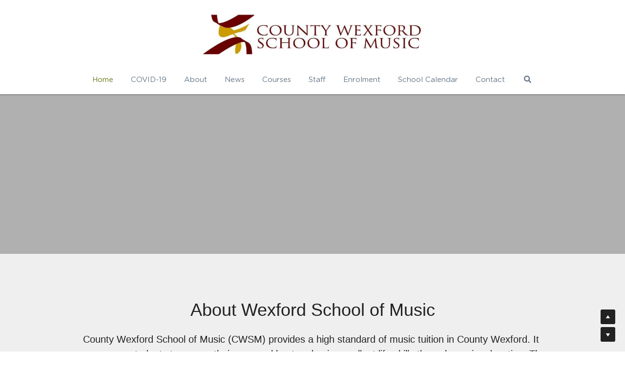

--- FILE ---
content_type: text/html; charset=utf-8
request_url: https://www.wexfordschoolofmusic.ie/
body_size: 56953
content:
<!-- Powered by Strikingly.com 4 (1) Jan 25, 2026 at 06:48-->
<!DOCTYPE html>
<html itemscope itemtype='http://schema.org/WebPage' lang='en' xmlns:og='http://ogp.me/ns#' xmlns='http://www.w3.org/1999/xhtml'>
<head>
<title>County Wexford School Of Music, Music Lessons - Piano | Strings | Jazz | Vocal/Singing</title>
<!-- removing_gon has activated 100%, so we add not_removing_gon rollout for specific user -->
<style>#s-content.s-font-heading-arial .s-font-heading{font-family:arial,sans-serif}</style>
  <script>
//<![CDATA[
window.$S={};$S.app_instances=[];$S.nav=[{"name":"\/home","uid":"4a1a6a34-6ce2-4e77-9e18-b621a9ace80e","memberOnly":false,"hasPassword":false,"isHomePage":true},{"name":"\/gallery","uid":"12925123-dc19-4818-b2a2-aba83ffe57dc","memberOnly":false,"hasPassword":false,"isHomePage":false},{"name":"\/news","uid":"99f8da42-9e36-44d8-ae65-138fa2591105","memberOnly":false,"hasPassword":false,"isHomePage":false},{"name":"\/jazz-tracker-programme","uid":"42fa48bf-16d7-44ab-8b10-386c62ee4ec8","memberOnly":false,"hasPassword":false,"isHomePage":false},{"name":"\/covid-19","uid":"54cad488-0eb1-42e5-ba4c-eaaed9df3e7e","memberOnly":false,"hasPassword":false,"isHomePage":false},{"name":"\/about","uid":"ee7bf20a-cfa1-4ddf-a3bc-f471fbf26ba3","memberOnly":false,"hasPassword":false,"isHomePage":false},{"name":"\/cwyo","uid":"bff2ee48-99d3-44bc-9952-cceb866e0f2a","memberOnly":false,"hasPassword":true,"isHomePage":false},{"name":"\/contact","uid":"1b8262ae-56ce-4f3a-9b7c-a0fb8b25ba50","memberOnly":false,"hasPassword":false,"isHomePage":false},{"name":"\/school-calendar","uid":"54d588e1-94c1-46b9-9b87-50da6a726464","memberOnly":false,"hasPassword":false,"isHomePage":false}];$S.conf={"SUPPORTED_CURRENCY":[{"code":"AED","symbol":"\u062f.\u0625","decimal":".","thousand":",","precision":2,"name":"United Arab Emirates Dirham"},{"code":"AFN","symbol":"\u060b","decimal":".","thousand":",","precision":2,"name":"Afghan afghani"},{"code":"ALL","symbol":"Lek","decimal":",","thousand":".","precision":2,"name":"Albanian lek"},{"code":"AMD","symbol":"\u058f","decimal":",","thousand":".","precision":2,"name":"Armenian dram"},{"code":"ANG","symbol":"\u0192","decimal":",","thousand":".","precision":2,"name":"Netherlands Antillean guilder"},{"code":"AOA","symbol":"Kz","decimal":",","thousand":".","precision":2,"name":"Angolan kwanza"},{"code":"ARS","symbol":"$","decimal":",","thousand":".","precision":2,"name":"Argentine peso"},{"code":"AUD","symbol":"A$","decimal":".","thousand":" ","precision":2,"name":"Australian Dollar"},{"code":"AWG","symbol":"\u0192","decimal":".","thousand":",","precision":2,"name":"Aruban florin"},{"code":"AZN","symbol":"\u20bc","decimal":".","thousand":",","precision":2,"name":"Azerbaijani Manat"},{"code":"BAM","symbol":"KM","decimal":",","thousand":".","precision":2,"name":"Bosnia and Herzegovina convertible mark"},{"code":"BBD","symbol":"$","decimal":".","thousand":",","precision":2,"name":"Barbadian dollar"},{"code":"BDT","symbol":"Tk","decimal":".","thousand":",","precision":2,"name":"Bangladeshi Taka"},{"code":"BGN","symbol":"\u043b\u0432","decimal":",","thousand":".","precision":2,"name":"Bulgarian lev"},{"code":"BHD","symbol":"\u062f.\u0628","decimal":".","thousand":",","precision":3,"name":"Bahraini dinar"},{"code":"BIF","symbol":"FBu","decimal":".","thousand":",","precision":0,"name":"Burundian franc"},{"code":"BMD","symbol":"$","decimal":".","thousand":",","precision":2,"name":"Bermudian dollar"},{"code":"BND","symbol":"$","decimal":".","thousand":",","precision":2,"name":"Brunei dollar"},{"code":"BOB","symbol":"$b","decimal":",","thousand":".","precision":2,"name":"Bolivian boliviano"},{"code":"BRL","symbol":"R$","decimal":",","thousand":".","precision":2,"name":"Brazilian Real","format":"%s %v"},{"code":"BSD","symbol":"$","decimal":".","thousand":",","precision":2,"name":"Bahamian dollar"},{"code":"BTN","symbol":"Nu.","decimal":".","thousand":",","precision":2,"name":"Bhutanese ngultrum"},{"code":"BWP","symbol":"P","decimal":".","thousand":",","precision":2,"name":"Botswana pula"},{"code":"BYN","symbol":"Br","decimal":".","thousand":",","precision":2,"name":"Belarusian ruble"},{"code":"BZD","symbol":"BZ$","decimal":".","thousand":",","precision":2,"name":"Belize dollar"},{"code":"CAD","symbol":"$","decimal":".","thousand":",","precision":2,"name":"Canadian Dollar"},{"code":"CDF","symbol":"FC","decimal":".","thousand":",","precision":2,"name":"Congolese franc"},{"code":"CHF","symbol":"CHF","decimal":".","thousand":"'","precision":2,"name":"Swiss Franc","format":"%s %v"},{"code":"CLP","symbol":"$","decimal":"","thousand":".","precision":0,"name":"Chilean Peso"},{"code":"CNY","symbol":"\u00a5","decimal":".","thousand":",","precision":2,"name":"Chinese Yuan"},{"code":"CRC","symbol":"\u20a1","decimal":",","thousand":".","precision":2,"name":"Costa Rican col\u00f3n"},{"code":"CUP","symbol":"$","decimal":".","thousand":",","precision":2,"name":"Cuban peso"},{"code":"CVE","symbol":"$","decimal":".","thousand":",","precision":2,"name":"Cape Verdean escudo"},{"code":"CZK","symbol":"K\u010d","decimal":",","thousand":".","precision":2,"name":"Czech Koruna","format":"%v %s"},{"code":"DJF","symbol":"Fdj","decimal":".","thousand":",","precision":0,"name":"Djiboutian franc"},{"code":"DKK","symbol":"kr","decimal":".","thousand":",","precision":2,"name":"Danish Krone","format":"%v %s"},{"code":"DOP","symbol":"RD$","decimal":".","thousand":",","precision":2,"name":"Dominican peso"},{"code":"DZD","symbol":"\u062f\u062c","decimal":",","thousand":".","precision":2,"name":"Algerian dinar"},{"code":"EGP","symbol":"E\u00a3","decimal":".","thousand":",","precision":2,"name":"Egyptian pound"},{"code":"ERN","symbol":"Nkf","decimal":".","thousand":",","precision":2,"name":"Eritrean nakfa"},{"code":"ETB","symbol":"Br","decimal":".","thousand":",","precision":2,"name":"Ethiopian birr"},{"code":"EUR","symbol":"\u20ac","decimal":",","thousand":".","precision":2,"name":"Euro","format":"%v %s"},{"code":"FJD","symbol":"$","decimal":".","thousand":",","precision":2,"name":"Fijian dollar"},{"code":"FKP","symbol":"\u00a3","decimal":".","thousand":",","precision":2,"name":"Falkland Islands pound"},{"code":"GBP","symbol":"\u00a3","decimal":".","thousand":",","precision":2,"name":"British Pound"},{"code":"GEL","symbol":"\u10da","decimal":",","thousand":".","precision":2,"name":"Georgian lari"},{"code":"GGP","symbol":"\u00a3","decimal":".","thousand":",","precision":2,"name":"Guernsey pound"},{"code":"GHS","symbol":"GH\u20b5","decimal":".","thousand":",","precision":2,"name":"Ghanaian cedi"},{"code":"GIP","symbol":"\u00a3","decimal":".","thousand":",","precision":2,"name":"Gibraltar pound"},{"code":"GMD","symbol":"D","decimal":".","thousand":",","precision":2,"name":"Gambian dalasi"},{"code":"GNF","symbol":"\u20a3","decimal":".","thousand":",","precision":0,"name":"Guinean franc"},{"code":"GTQ","symbol":"Q","decimal":".","thousand":",","precision":2,"name":"Guatemalan quetzal"},{"code":"GYD","symbol":"G$","decimal":".","thousand":",","precision":2,"name":"Guyanese dollar"},{"code":"HKD","symbol":"HK$","decimal":".","thousand":",","precision":2,"name":"Hong Kong Dollar"},{"code":"HNL","symbol":"L","decimal":".","thousand":",","precision":2,"name":"Honduran lempira"},{"code":"HRK","symbol":"kn","decimal":".","thousand":",","precision":2,"name":"Croatian kuna"},{"code":"HTG","symbol":"G","decimal":".","thousand":",","precision":2,"name":"Haitian gourde"},{"code":"HUF","symbol":"Ft","decimal":"","thousand":",","precision":0,"name":"Hungarian Forint","format":"%v %s"},{"code":"ILS","symbol":"\u20aa","decimal":".","thousand":",","precision":2,"name":"Israeli New Shekel"},{"code":"IMP","symbol":"\u00a3","decimal":".","thousand":",","precision":2,"name":"Isle of Man pound"},{"code":"INR","symbol":"\u20b9","decimal":".","thousand":",","precision":2,"name":"Indian Rupee"},{"code":"IQD","symbol":"\u062f.\u0639","decimal":".","thousand":",","precision":3,"name":"Iraqi dinar"},{"code":"IRR","symbol":"\u062a\u0648\u0645\u0627\u0646","decimal":".","thousand":",","precision":2,"name":"Iranian rial"},{"code":"ISK","symbol":"kr","decimal":",","thousand":".","precision":2,"name":"Icelandic kr\u00f3na"},{"code":"JEP","symbol":"\u00a3","decimal":".","thousand":",","precision":2,"name":"Jersey pound"},{"code":"JMD","symbol":"J$","decimal":".","thousand":",","precision":2,"name":"Jamaican Dollar"},{"code":"JOD","symbol":"JD","decimal":".","thousand":",","precision":3,"name":"Jordanian Dinar"},{"code":"JPY","symbol":"\u00a5","decimal":"","thousand":",","precision":0,"name":"Japanese Yen","format":"%s %v"},{"code":"KES","symbol":"KSh","decimal":".","thousand":",","precision":2,"name":"Kenyan shilling"},{"code":"KGS","symbol":"\u043b\u0432","decimal":",","thousand":".","precision":2,"name":"Kyrgyzstani som"},{"code":"KHR","symbol":"\u17db","decimal":".","thousand":",","precision":2,"name":"Cambodian riel"},{"code":"KMF","symbol":"CF","decimal":".","thousand":",","precision":0,"name":"Comorian franc"},{"code":"KPW","symbol":"\u20a9","decimal":".","thousand":",","precision":2,"name":"North Korean won"},{"code":"KRW","symbol":"\uc6d0","decimal":"","thousand":",","precision":0,"name":"South Korean Won","format":"%v %s"},{"code":"KWD","symbol":"\u062f.\u0643","decimal":".","thousand":",","precision":3,"name":"Kuwait dinar"},{"code":"KYD","symbol":"CI$","decimal":".","thousand":",","precision":2,"name":"Cayman Islands dollar"},{"code":"KZT","symbol":"\u20b8","decimal":",","thousand":".","precision":2,"name":"Kazakhstani tenge"},{"code":"LBP","symbol":"LL","decimal":".","thousand":",","precision":2,"name":"Lebanese pound"},{"code":"LKR","symbol":"\u20a8","decimal":".","thousand":",","precision":2,"name":"Sri Lankan rupee"},{"code":"LRD","symbol":"LR$","decimal":".","thousand":",","precision":2,"name":"Liberian dollar"},{"code":"LSL","symbol":"M","decimal":".","thousand":",","precision":2,"name":"Lesotho loti"},{"code":"LYD","symbol":"LD","decimal":".","thousand":",","precision":3,"name":"Libyan dinar"},{"code":"MAD","symbol":"\u062f.\u0645.","decimal":",","thousand":".","precision":2,"name":"Moroccan dirham"},{"code":"MDL","symbol":"L","decimal":",","thousand":".","precision":2,"name":"Moldovan leu"},{"code":"MGA","symbol":"Ar","decimal":".","thousand":",","precision":0,"name":"Malagasy ariary"},{"code":"MKD","symbol":"\u0434\u0435\u043d","decimal":",","thousand":".","precision":2,"name":"Macedonian denar"},{"code":"MMK","symbol":"Ks","decimal":".","thousand":",","precision":2,"name":"Myanmar kyat"},{"code":"MNT","symbol":"\u20ae","decimal":".","thousand":",","precision":2,"name":"Mongolian tugrik"},{"code":"MOP","symbol":"MOP$","decimal":".","thousand":",","precision":2,"name":"Macanese pataca"},{"code":"MRO","symbol":"UM","decimal":".","thousand":",","precision":2,"name":"Mauritanian Ouguiya"},{"code":"MRU","symbol":"UM","decimal":".","thousand":",","precision":2,"name":"Mauritanian ouguiya"},{"code":"MUR","symbol":"\u20a8","decimal":".","thousand":",","precision":2,"name":"Mauritian rupee"},{"code":"MVR","symbol":"Rf","decimal":".","thousand":",","precision":2,"name":"Maldivian rufiyaa"},{"code":"MWK","symbol":"K","decimal":".","thousand":",","precision":2,"name":"Malawian kwacha"},{"code":"MXN","symbol":"$","decimal":".","thousand":",","precision":2,"name":"Mexican Peso"},{"code":"MYR","symbol":"RM","decimal":".","thousand":",","precision":2,"name":"Malaysian Ringgit"},{"code":"MZN","symbol":"MT","decimal":",","thousand":".","precision":2,"name":"Mozambican metical"},{"code":"NAD","symbol":"N$","decimal":".","thousand":",","precision":2,"name":"Namibian dollar"},{"code":"NGN","symbol":"\u20a6","decimal":".","thousand":",","precision":2,"name":"Nigerian naira"},{"code":"NIO","symbol":"C$","decimal":".","thousand":",","precision":2,"name":"Nicaraguan c\u00f3rdoba"},{"code":"NOK","symbol":"kr","decimal":",","thousand":".","precision":2,"name":"Norwegian Krone","format":"%v %s"},{"code":"NPR","symbol":"\u20a8","decimal":".","thousand":",","precision":2,"name":"Nepalese rupee"},{"code":"NZD","symbol":"$","decimal":".","thousand":",","precision":2,"name":"New Zealand Dollar"},{"code":"OMR","symbol":"\u0631.\u0639.","decimal":".","thousand":",","precision":3,"name":"Omani rial"},{"code":"PAB","symbol":"B\/.","decimal":".","thousand":",","precision":2,"name":"Panamanian balboa"},{"code":"PEN","symbol":"S\/.","decimal":".","thousand":",","precision":2,"name":"Peruvian Sol"},{"code":"PGK","symbol":"K","decimal":".","thousand":",","precision":2,"name":"Papua New Guinean kina"},{"code":"PHP","symbol":"\u20b1","decimal":".","thousand":",","precision":2,"name":"Philippine Peso"},{"code":"PKR","symbol":"\u20a8","decimal":".","thousand":",","precision":2,"name":"Pakistani rupee"},{"code":"PLN","symbol":"z\u0142","decimal":",","thousand":" ","precision":2,"name":"Polish Zloty","format":"%v %s"},{"code":"PYG","symbol":"\u20b2","decimal":",","thousand":".","precision":0,"name":"Paraguayan guaran\u00ed"},{"code":"QAR","symbol":"\u0631.\u0642","decimal":".","thousand":",","precision":2,"name":"Qatari riyal"},{"code":"RON","symbol":"lei","decimal":",","thousand":".","precision":2,"name":"Romanian leu"},{"code":"RSD","symbol":"\u0434\u0438\u043d","decimal":",","thousand":".","precision":2,"name":"Serbian dinar"},{"code":"RUB","symbol":"\u20bd","decimal":",","thousand":".","precision":2,"name":"Russian Ruble","format":"%v %s"},{"code":"RWF","symbol":"FRw","decimal":".","thousand":",","precision":0,"name":"Rwandan franc"},{"code":"SAR","symbol":"\u0631.\u0633","decimal":".","thousand":",","precision":2,"name":"Saudi Arabian riyal"},{"code":"SBD","symbol":"SI$","decimal":".","thousand":",","precision":2,"name":"Solomon Islands dollar"},{"code":"SCR","symbol":"SRe","decimal":".","thousand":",","precision":2,"name":"Seychellois rupee"},{"code":"SDG","symbol":"SDG","decimal":".","thousand":",","precision":2,"name":"Sudanese pound"},{"code":"SEK","symbol":"kr","decimal":".","thousand":" ","precision":2,"name":"Swedish Krona","format":"%v %s"},{"code":"SGD","symbol":"S$","decimal":".","thousand":",","precision":2,"name":"Singapore Dollar"},{"code":"SHP","symbol":"\u00a3","decimal":".","thousand":",","precision":2,"name":"Saint Helena pound"},{"code":"SLL","symbol":"Le","decimal":".","thousand":",","precision":2,"name":"Sierra Leonean leone"},{"code":"SOS","symbol":"S","decimal":".","thousand":",","precision":2,"name":"Somali shilling"},{"code":"SRD","symbol":"$","decimal":",","thousand":".","precision":2,"name":"Surinamese dollar"},{"code":"SSP","symbol":"SS\u00a3","decimal":".","thousand":",","precision":2,"name":"South Sudanese pound"},{"code":"STD","symbol":"Db","decimal":".","thousand":",","precision":2,"name":"Sao Tomean Dobra"},{"code":"STN","symbol":"Db","decimal":".","thousand":",","precision":2,"name":"S\u00e3o Tom\u00e9 and Pr\u00edncipe dobra"},{"code":"SYP","symbol":"LS","decimal":".","thousand":",","precision":2,"name":"Syrian pound"},{"code":"SZL","symbol":"E","decimal":".","thousand":",","precision":2,"name":"Swazi lilangeni"},{"code":"THB","symbol":"\u0e3f","decimal":".","thousand":",","precision":2,"name":"Thai Baht"},{"code":"TJS","symbol":"SM","decimal":".","thousand":",","precision":2,"name":"Tajikistani somoni"},{"code":"TMT","symbol":"T","decimal":".","thousand":",","precision":2,"name":"Turkmenistan manat"},{"code":"TND","symbol":"\u062f.\u062a","decimal":".","thousand":",","precision":3,"name":"Tunisian dinar"},{"code":"TOP","symbol":"T$","decimal":".","thousand":",","precision":2,"name":"Tongan pa\u02bbanga"},{"code":"TRY","symbol":"\u20ba","decimal":".","thousand":",","precision":2,"name":"Turkish lira"},{"code":"TTD","symbol":"TT$","decimal":".","thousand":",","precision":2,"name":"Trinidad and Tobago dollar"},{"code":"TWD","symbol":"NT$","decimal":"","thousand":",","precision":0,"name":"New Taiwan Dollar"},{"code":"TZS","symbol":"Tsh","decimal":".","thousand":",","precision":2,"name":"Tanzanian shilling"},{"code":"UAH","symbol":"\u20b4","decimal":".","thousand":",","precision":2,"name":"Ukrainian hryvnia"},{"code":"UGX","symbol":"USh","decimal":".","thousand":",","precision":2,"name":"Ugandan shilling"},{"code":"USD","symbol":"$","decimal":".","thousand":",","precision":2,"name":"United States Dollar"},{"code":"UYU","symbol":"$U","decimal":",","thousand":".","precision":2,"name":"Uruguayan peso"},{"code":"UZS","symbol":"\u043b\u0432","decimal":",","thousand":".","precision":2,"name":"Uzbekistani so\u02bbm"},{"code":"VES","symbol":"Bs.S.","decimal":".","thousand":",","precision":2,"name":"Venezuelan bol\u00edvar soberano"},{"code":"VUV","symbol":"VT","decimal":".","thousand":",","precision":0,"name":"Vanuatu vatu"},{"code":"WST","symbol":"WS$","decimal":".","thousand":",","precision":2,"name":"Samoan t\u0101l\u0101"},{"code":"XAF","symbol":"FCFA","decimal":".","thousand":",","precision":0,"name":"Central African CFA franc"},{"code":"XCD","symbol":"EC$","decimal":".","thousand":",","precision":2,"name":"East Caribbean dollar"},{"code":"XDR","symbol":"SDR","decimal":".","thousand":"","precision":0,"name":"Special drawing rights"},{"code":"XOF","symbol":"CFA","decimal":".","thousand":",","precision":0,"name":"West African CFA franc"},{"code":"XPF","symbol":"\u20a3","decimal":".","thousand":",","precision":0,"name":"CFP franc"},{"code":"YER","symbol":"\u0631.\u064a","decimal":".","thousand":",","precision":2,"name":"Yemeni rial"},{"code":"ZAR","symbol":"R","decimal":".","thousand":",","precision":2,"name":"South African Rand"},{"code":"ZMW","symbol":"K","decimal":",","thousand":".","precision":2,"name":"Zambian kwacha"},{"code":"IDR","symbol":"Rp ","decimal":"","thousand":".","precision":0,"name":"Indonesian Rupiah"},{"code":"VND","symbol":"\u20ab","decimal":"","thousand":".","precision":0,"name":"Vietnamese Dong","format":"%v%s"},{"code":"LAK","symbol":"\u20ad","decimal":".","thousand":",","precision":2,"name":"Lao kip"},{"code":"COP","symbol":"$","decimal":".","thousand":",","precision":0,"name":"Colombian Peso"}],"pages_show_static_path":"https:\/\/static-assets.strikinglycdn.com\/pages_show_static-b16d0a512ca17cfdc3358b2e2ec5ea2c077cffa07aa758676326775e83432b22.js","keenio_collection":"strikingly_pageviews","keenio_collection_sharding":"strikingly_pageviews-10800001-10900000","keenio_pbs_impression_collection":"strikingly_pbs_impression","keenio_pbs_conversion_collection":"strikingly_pbs_conversion","keenio_pageservice_imageshare_collection":"strikingly_pageservice_imageshare","keenio_page_socialshare_collection":"strikingly_page_socialshare","keenio_page_framing_collection":"strikingly_page_framing","keenio_file_download_collection":"strikingly_file_download","keenio_ecommerce_buyer_landing":"strikingly_ecommerce_buyer_landing","keenio_ecommerce_buyer_viewed_checkout_dialog":"strikingly_ecommerce_buyer_viewed_checkout_dialog","keenio_ecommerce_buyer_completed_shipping_address":"strikingly_ecommerce_buyer_completed_shipping_address","keenio_ecommerce_buyer_selected_payment_method":"strikingly_ecommerce_buyer_selected_payment_method","keenio_ecommerce_buyer_canceled_order":"strikingly_ecommerce_buyer_canceled_order","keenio_ecommerce_buyer_added_item_to_cart":"strikingly_ecommerce_buyer_added_item_to_cart","keenio_events_collection":"strikingly_events","is_screenshot_rendering":false,"ecommerce_stripe_alipay":false,"headless_render":null,"wx_instant_follow":false,"is_google_analytics_enabled":true,"is_strikingly_analytics_enabled":true,"is_from_site_to_app":false,"is_weitie":false,"weitie_post_id":null,"weitie_meta_info":null,"weitie_slogan":"\u65e0\u9700\u6ce8\u518c\u7684\u53d1\u5e16\u795e\u5668","gdpr_compliance_feature":true,"strikingly_live_chat_settings":null,"FACEBOOK_APP_ID":"138736959550286","FACEBOOK_PERMS":"email"};$S.fonts=null;$S.live_site=true;$S.user_meta={"user_type":"reseller","live_chat_branding":false,"oneClickShareInfo":null};$S.global_conf={"premium_apps":["HtmlApp","EcwidApp","MailChimpApp","CeleryApp","LocuApp"],"environment":"production","env":"production","host_suffix":"strikingly.com","asset_url":"https:\/\/static-assets.strikinglycdn.com","locale":"en","in_china":false,"country_code":null,"browser_locale":null,"is_sxl":false,"china_optimization":false,"enable_live_chat":true,"enable_internal_footer_layout":["33212390","11376106","13075825","12954266","11479862","28250243","28142805","28250455","28250492","23063547","28250512","23063531","28250538","28250791","23063511","28250526","28250588","28250582","28250575","28250570","23063556","28250565","13128850","13075827","13033035","13107039","12989659","12954536","13029321","12967243","12935703","13128849","189186","23559408","22317661","23559972","23559402","23559419","23559961","23559424","23568836","23559400","23559427","23559394","23559955","23559949","23568824","23559953","22317663","13032471","13070869","13107041","13100761","13100763","13039483","12989656","12935476","13029732","13070868","13115975","13115977","12967468"],"user_image_cdn":{"qn":"\/\/user-assets.sxlcdn.com","s":"\/\/custom-images.strikinglycdn.com"},"GROWINGIO_API_KEY":null,"BAIDU_API_KEY":null,"SEGMENTIO_API_KEY":"eb3txa37hi","FACEBOOK_APP_ID":"138736959550286","WECHAT_APP_ID":null,"WECHAT_MP_APP_ID":"","KEEN_IO_PROJECT_ID":"5317e03605cd66236a000002","KEEN_IO_WRITE_KEY":"[base64]","FIREBASE_URL":"bobcat.firebaseIO.com","CLOUDINARY_CLOUD_NAME":"hrscywv4p","CLOUDINARY_PRESET":"oxbxiyxl","rollout":{"background_for_all_sections":false,"crm_livechat":true,"stripe_payer_email":false,"stripe_alipay":true,"stripe_wechatpay":true,"stripe_afterpay":true,"stripe_klarna":true,"paynow_unionpay":true,"tw_payment_registration_upgrade":true,"new_checkout_design":true,"checkout_form_integration":true,"s6_feature":true,"customize_image_appearance":true,"advanced_section_layout_setting":true,"google_invisible_recaptcha":true,"invisible_hcaptcha":false,"show_dummy_data_in_editor":true,"show_dummy_data_in_cro_editor":true,"mobile_editor_2023":true,"mobile_editor_2023_part3":true,"vertical_alignment_2023":true,"enable_migrate_page_data":true,"enable_section_smart_binding":true,"portfolio_region_options":false,"domain_connection_v2":true,"new_blog_editor":true,"new_blog_editor_disabled":false,"draft_editor":true,"disable_draft_editor":false,"new_blog_layout":true,"new_store_layout":true,"gallery_section_2021":true,"strikingly_618":false,"nav_2021":true,"can_use_section_default_format":true,"can_use_section_text_align":true,"section_improvements_part1":true,"nav_2021_off":false,"nav_2023":true,"delay_gon":false,"shake_ssr_gon":false,"feature_list_2023":true,"pbs_i18n":true,"support_sca":false,"dlz_badge":false,"show_kickstart_entry_in_dashboard_support_widget":true,"need_html_custom_code_review":true,"has_hydrated_sections":false,"show_support_widget_in_live_site":false,"wechat_sharing":false,"new_wechat_oauth":false,"midtrans_payments":false,"pbs_variation_b":true,"all_currencies":true,"language_region_redirect_options":false,"portfolio_addon_items":false,"custom_review_v2":false},"cookie_categories":{"necessary":["_claim_popup_ref","member_name","authenticationToken","_pbs_i18n_ab_test","__strk_cookie_notification","__is_open_strk_necessary_cookie","__is_open_strk_analytics_cookie","__is_open_strk_preferences_cookie","site_id","crm_chat_token","authenticationToken","member_id","page_nocache","page_password","page_password_uid","return_path_after_verification","return_path_after_page_verification","is_submitted_all"],"preferences":["__strk_cookie_comment_name","__strk_cookie_comment_email"],"analytics":["__strk_session_id"]},"WEITIE_APP_ID":null,"WEITIE_MP_APP_ID":null,"BUGSNAG_FE_API_KEY":"","BUGSNAG_FE_JS_RELEASE_STAGE":"production","google":{"recaptcha_v2_client_key":"6LeRypQbAAAAAGgaIHIak2L7UaH4Mm3iS6Tpp7vY","recaptcha_v2_invisible_client_key":"6LdmtBYdAAAAAJmE1hETf4IHoUqXQaFuJxZPO8tW"},"hcaptcha":{"hcaptcha_checkbox_key":"cd7ccab0-57ca-49aa-98ac-db26473a942a","hcaptcha_invisible_key":"65400c5a-c122-4648-971c-9f7e931cd872"},"kickstart_locale_selection":{"en":"100","de":"100","es":"100","fr":"100","it":"100","nl":"100","pt-BR":"100","fi":"100","no":"100","sv":"100","pl":"100","cs":"100","ro":"100","ar":"100","id":"100","vi":"0","ja":"100","zh-CN":"100","zh-TW":"100"},"honeypot":"7d057edc"};$S.country_list={"europe":{"name":"Europe","continent":"europe"},"asia":{"name":"Asia","continent":"asia"},"northamerica":{"name":"North America","continent":"northamerica"},"southamerica":{"name":"South America","continent":"southamerica"},"australia":{"name":"Australia","continent":"australia"},"antarctica":{"name":"Antarctica","continent":"antarctica"},"africa":{"name":"Africa","continent":"africa"},"ad":{"name":"Andorra","continent":"europe"},"ae":{"name":"United Arab Emirates","continent":"asia"},"af":{"name":"Afghanistan","continent":"asia"},"ag":{"name":"Antigua and Barbuda","continent":"northamerica"},"ai":{"name":"Anguilla","continent":"northamerica"},"al":{"name":"Albania","continent":"europe"},"am":{"name":"Armenia","continent":"asia"},"an":{"name":"Netherlands Antilles","continent":"northamerica"},"ao":{"name":"Angola","continent":"africa"},"aq":{"name":"Antarctica","continent":"antarctica"},"ar":{"name":"Argentina","continent":"southamerica"},"as":{"name":"American Samoa","continent":"australia"},"at":{"name":"Austria","continent":"europe"},"au":{"name":"Australia","continent":"australia"},"aw":{"name":"Aruba","continent":"northamerica"},"ax":{"name":"\u00c5land Islands","continent":"europe"},"az":{"name":"Azerbaijan","continent":"asia"},"ba":{"name":"Bosnia and Herzegovina","continent":"europe"},"bb":{"name":"Barbados","continent":"northamerica"},"bd":{"name":"Bangladesh","continent":"asia"},"be":{"name":"Belgium","continent":"europe"},"bf":{"name":"Burkina Faso","continent":"africa"},"bg":{"name":"Bulgaria","continent":"europe"},"bh":{"name":"Bahrain","continent":"asia"},"bi":{"name":"Burundi","continent":"africa"},"bj":{"name":"Benin","continent":"africa"},"bl":{"name":"Saint Barth\u00e9lemy","continent":"northamerica"},"bm":{"name":"Bermuda","continent":"northamerica"},"bn":{"name":"Brunei Darussalam","continent":"asia"},"bo":{"name":"Bolivia","continent":"southamerica"},"bq":{"name":"Bonaire, Sint Eustatius and Saba","continent":"northamerica"},"br":{"name":"Brazil","continent":"southamerica"},"bs":{"name":"Bahamas","continent":"northamerica"},"bt":{"name":"Bhutan","continent":"asia"},"bv":{"name":"Bouvet Island","continent":"antarctica"},"bw":{"name":"Botswana","continent":"africa"},"by":{"name":"Belarus","continent":"europe"},"bz":{"name":"Belize","continent":"northamerica"},"ca":{"name":"Canada","continent":"northamerica"},"cc":{"name":"Cocos (Keeling) Islands","continent":"asia"},"cd":{"name":"Congo, The Democratic Republic Of The","continent":"africa"},"cf":{"name":"Central African Republic","continent":"africa"},"cg":{"name":"Congo","continent":"africa"},"ch":{"name":"Switzerland","continent":"europe"},"ci":{"name":"C\u00f4te D'Ivoire","continent":"africa"},"ck":{"name":"Cook Islands","continent":"australia"},"cl":{"name":"Chile","continent":"southamerica"},"cm":{"name":"Cameroon","continent":"africa"},"cn":{"name":"China","continent":"asia"},"co":{"name":"Colombia","continent":"southamerica"},"cr":{"name":"Costa Rica","continent":"northamerica"},"cu":{"name":"Cuba","continent":"northamerica"},"cv":{"name":"Cape Verde","continent":"africa"},"cw":{"name":"Cura\u00e7ao","continent":"northamerica"},"cx":{"name":"Christmas Island","continent":"asia"},"cy":{"name":"Cyprus","continent":"asia"},"cz":{"name":"Czech Republic","continent":"europe"},"de":{"name":"Germany","continent":"europe"},"dj":{"name":"Djibouti","continent":"africa"},"dk":{"name":"Denmark","continent":"europe"},"dm":{"name":"Dominica","continent":"northamerica"},"do":{"name":"Dominican Republic","continent":"northamerica"},"dz":{"name":"Algeria","continent":"africa"},"ec":{"name":"Ecuador","continent":"southamerica"},"ee":{"name":"Estonia","continent":"europe"},"eg":{"name":"Egypt","continent":"africa"},"eh":{"name":"Western Sahara","continent":"africa"},"er":{"name":"Eritrea","continent":"africa"},"es":{"name":"Spain","continent":"europe"},"et":{"name":"Ethiopia","continent":"africa"},"fi":{"name":"Finland","continent":"europe"},"fj":{"name":"Fiji","continent":"australia"},"fk":{"name":"Falkland Islands (Malvinas)","continent":"southamerica"},"fm":{"name":"Micronesia, Federated States Of","continent":"australia"},"fo":{"name":"Faroe Islands","continent":"europe"},"fr":{"name":"France","continent":"europe"},"ga":{"name":"Gabon","continent":"africa"},"gb":{"name":"United Kingdom","continent":"europe"},"gd":{"name":"Grenada","continent":"northamerica"},"ge":{"name":"Georgia","continent":"asia"},"gf":{"name":"French Guiana","continent":"southamerica"},"gg":{"name":"Guernsey","continent":"europe"},"gh":{"name":"Ghana","continent":"africa"},"gi":{"name":"Gibraltar","continent":"europe"},"gl":{"name":"Greenland","continent":"northamerica"},"gm":{"name":"Gambia","continent":"africa"},"gn":{"name":"Guinea","continent":"africa"},"gp":{"name":"Guadeloupe","continent":"northamerica"},"gq":{"name":"Equatorial Guinea","continent":"africa"},"gr":{"name":"Greece","continent":"europe"},"gs":{"name":"South Georgia and the South Sandwich Islands","continent":"antarctica"},"gt":{"name":"Guatemala","continent":"northamerica"},"gu":{"name":"Guam","continent":"australia"},"gw":{"name":"Guinea-Bissau","continent":"africa"},"gy":{"name":"Guyana","continent":"southamerica"},"hk":{"name":"Hong Kong SAR China","continent":"asia"},"hm":{"name":"Heard and McDonald Islands","continent":"antarctica"},"hn":{"name":"Honduras","continent":"northamerica"},"hr":{"name":"Croatia","continent":"europe"},"ht":{"name":"Haiti","continent":"northamerica"},"hu":{"name":"Hungary","continent":"europe"},"id":{"name":"Indonesia","continent":"asia"},"ie":{"name":"Ireland","continent":"europe"},"il":{"name":"Israel","continent":"asia"},"im":{"name":"Isle of Man","continent":"europe"},"in":{"name":"India","continent":"asia"},"io":{"name":"British Indian Ocean Territory","continent":"asia"},"iq":{"name":"Iraq","continent":"asia"},"ir":{"name":"Iran, Islamic Republic Of","continent":"asia"},"is":{"name":"Iceland","continent":"europe"},"it":{"name":"Italy","continent":"europe"},"je":{"name":"Jersey","continent":"europe"},"jm":{"name":"Jamaica","continent":"northamerica"},"jo":{"name":"Jordan","continent":"asia"},"jp":{"name":"Japan","continent":"asia"},"ke":{"name":"Kenya","continent":"africa"},"kg":{"name":"Kyrgyzstan","continent":"asia"},"kh":{"name":"Cambodia","continent":"asia"},"ki":{"name":"Kiribati","continent":"australia"},"km":{"name":"Comoros","continent":"africa"},"kn":{"name":"Saint Kitts And Nevis","continent":"northamerica"},"kp":{"name":"Korea, Democratic People's Republic Of","continent":"asia"},"kr":{"name":"Korea, Republic of","continent":"asia"},"kw":{"name":"Kuwait","continent":"asia"},"ky":{"name":"Cayman Islands","continent":"northamerica"},"kz":{"name":"Kazakhstan","continent":"asia"},"la":{"name":"Lao People's Democratic Republic","continent":"asia"},"lb":{"name":"Lebanon","continent":"asia"},"lc":{"name":"Saint Lucia","continent":"northamerica"},"li":{"name":"Liechtenstein","continent":"europe"},"lk":{"name":"Sri Lanka","continent":"asia"},"lr":{"name":"Liberia","continent":"africa"},"ls":{"name":"Lesotho","continent":"africa"},"lt":{"name":"Lithuania","continent":"europe"},"lu":{"name":"Luxembourg","continent":"europe"},"lv":{"name":"Latvia","continent":"europe"},"ly":{"name":"Libya","continent":"africa"},"ma":{"name":"Morocco","continent":"africa"},"mc":{"name":"Monaco","continent":"europe"},"md":{"name":"Moldova, Republic of","continent":"europe"},"me":{"name":"Montenegro","continent":"europe"},"mf":{"name":"Saint Martin","continent":"northamerica"},"mg":{"name":"Madagascar","continent":"africa"},"mh":{"name":"Marshall Islands","continent":"australia"},"mk":{"name":"North Macedonia","continent":"europe"},"ml":{"name":"Mali","continent":"africa"},"mm":{"name":"Myanmar","continent":"asia"},"mn":{"name":"Mongolia","continent":"asia"},"mo":{"name":"Macao SAR China","continent":"asia"},"mp":{"name":"Northern Mariana Islands","continent":"australia"},"mq":{"name":"Martinique","continent":"northamerica"},"mr":{"name":"Mauritania","continent":"africa"},"ms":{"name":"Montserrat","continent":"northamerica"},"mt":{"name":"Malta","continent":"europe"},"mu":{"name":"Mauritius","continent":"africa"},"mv":{"name":"Maldives","continent":"asia"},"mw":{"name":"Malawi","continent":"africa"},"mx":{"name":"Mexico","continent":"northamerica"},"my":{"name":"Malaysia","continent":"asia"},"mz":{"name":"Mozambique","continent":"africa"},"na":{"name":"Namibia","continent":"africa"},"nc":{"name":"New Caledonia","continent":"australia"},"ne":{"name":"Niger","continent":"africa"},"nf":{"name":"Norfolk Island","continent":"australia"},"ng":{"name":"Nigeria","continent":"africa"},"ni":{"name":"Nicaragua","continent":"northamerica"},"nl":{"name":"Netherlands","continent":"europe"},"no":{"name":"Norway","continent":"europe"},"np":{"name":"Nepal","continent":"asia"},"nr":{"name":"Nauru","continent":"australia"},"nu":{"name":"Niue","continent":"australia"},"nz":{"name":"New Zealand","continent":"australia"},"om":{"name":"Oman","continent":"asia"},"pa":{"name":"Panama","continent":"northamerica"},"pe":{"name":"Peru","continent":"southamerica"},"pf":{"name":"French Polynesia","continent":"australia"},"pg":{"name":"Papua New Guinea","continent":"australia"},"ph":{"name":"Philippines","continent":"asia"},"pk":{"name":"Pakistan","continent":"asia"},"pl":{"name":"Poland","continent":"europe"},"pm":{"name":"Saint Pierre And Miquelon","continent":"northamerica"},"pn":{"name":"Pitcairn","continent":"australia"},"pr":{"name":"Puerto Rico","continent":"northamerica"},"ps":{"name":"Palestine, State of","continent":"asia"},"pt":{"name":"Portugal","continent":"europe"},"pw":{"name":"Palau","continent":"australia"},"py":{"name":"Paraguay","continent":"southamerica"},"qa":{"name":"Qatar","continent":"asia"},"re":{"name":"R\u00e9union","continent":"africa"},"ro":{"name":"Romania","continent":"europe"},"rs":{"name":"Serbia","continent":"europe"},"ru":{"name":"Russian Federation","continent":"europe"},"rw":{"name":"Rwanda","continent":"africa"},"sa":{"name":"Saudi Arabia","continent":"asia"},"sb":{"name":"Solomon Islands","continent":"australia"},"sc":{"name":"Seychelles","continent":"africa"},"sd":{"name":"Sudan","continent":"africa"},"se":{"name":"Sweden","continent":"europe"},"sg":{"name":"Singapore","continent":"asia"},"sh":{"name":"Saint Helena","continent":"africa"},"si":{"name":"Slovenia","continent":"europe"},"sj":{"name":"Svalbard And Jan Mayen","continent":"europe"},"sk":{"name":"Slovakia","continent":"europe"},"sl":{"name":"Sierra Leone","continent":"africa"},"sm":{"name":"San Marino","continent":"europe"},"sn":{"name":"Senegal","continent":"africa"},"so":{"name":"Somalia","continent":"africa"},"sr":{"name":"Suriname","continent":"southamerica"},"ss":{"name":"South Sudan","continent":"africa"},"st":{"name":"Sao Tome and Principe","continent":"africa"},"sv":{"name":"El Salvador","continent":"northamerica"},"sx":{"name":"Sint Maarten","continent":"northamerica"},"sy":{"name":"Syrian Arab Republic","continent":"asia"},"sz":{"name":"Swaziland","continent":"africa"},"tc":{"name":"Turks and Caicos Islands","continent":"northamerica"},"td":{"name":"Chad","continent":"africa"},"tf":{"name":"French Southern Territories","continent":"antarctica"},"tg":{"name":"Togo","continent":"africa"},"th":{"name":"Thailand","continent":"asia"},"tj":{"name":"Tajikistan","continent":"asia"},"tk":{"name":"Tokelau","continent":"australia"},"tl":{"name":"Timor-Leste","continent":"asia"},"tm":{"name":"Turkmenistan","continent":"asia"},"tn":{"name":"Tunisia","continent":"africa"},"to":{"name":"Tonga","continent":"australia"},"tr":{"name":"Turkey","continent":"europe"},"tt":{"name":"Trinidad and Tobago","continent":"northamerica"},"tv":{"name":"Tuvalu","continent":"australia"},"tw":{"name":"Taiwan","continent":"asia"},"tz":{"name":"Tanzania, United Republic of","continent":"africa"},"ua":{"name":"Ukraine","continent":"europe"},"ug":{"name":"Uganda","continent":"africa"},"um":{"name":"United States Minor Outlying Islands","continent":"australia"},"us":{"name":"United States","continent":"northamerica"},"uy":{"name":"Uruguay","continent":"southamerica"},"uz":{"name":"Uzbekistan","continent":"asia"},"va":{"name":"Holy See (Vatican City State)","continent":"europe"},"vc":{"name":"Saint Vincent And The Grenadines","continent":"northamerica"},"ve":{"name":"Venezuela, Bolivarian Republic of","continent":"southamerica"},"vg":{"name":"Virgin Islands, British","continent":"northamerica"},"vi":{"name":"Virgin Islands, U.S.","continent":"northamerica"},"vn":{"name":"Vietnam","continent":"asia"},"vu":{"name":"Vanuatu","continent":"australia"},"wf":{"name":"Wallis and Futuna","continent":"australia"},"ws":{"name":"Samoa","continent":"australia"},"ye":{"name":"Yemen","continent":"asia"},"yt":{"name":"Mayotte","continent":"africa"},"za":{"name":"South Africa","continent":"africa"},"zm":{"name":"Zambia","continent":"africa"},"zw":{"name":"Zimbabwe","continent":"africa"}};$S.state_list={"us":[{"name":"Alabama","abbr":"AL"},{"name":"Alaska","abbr":"AK"},{"name":"American Samoa","abbr":"AS"},{"name":"Arizona","abbr":"AZ"},{"name":"Arkansas","abbr":"AR"},{"name":"California","abbr":"CA"},{"name":"Colorado","abbr":"CO"},{"name":"Connecticut","abbr":"CT"},{"name":"Delaware","abbr":"DE"},{"name":"District of Columbia","abbr":"DC"},{"name":"Florida","abbr":"FL"},{"name":"Georgia","abbr":"GA"},{"name":"Guam","abbr":"GU"},{"name":"Hawaii","abbr":"HI"},{"name":"Idaho","abbr":"ID"},{"name":"Illinois","abbr":"IL"},{"name":"Indiana","abbr":"IN"},{"name":"Iowa","abbr":"IA"},{"name":"Kansas","abbr":"KS"},{"name":"Kentucky","abbr":"KY"},{"name":"Louisiana","abbr":"LA"},{"name":"Maine","abbr":"ME"},{"name":"Maryland","abbr":"MD"},{"name":"Massachusetts","abbr":"MA"},{"name":"Michigan","abbr":"MI"},{"name":"Minnesota","abbr":"MN"},{"name":"Mississippi","abbr":"MS"},{"name":"Missouri","abbr":"MO"},{"name":"Montana","abbr":"MT"},{"name":"Nebraska","abbr":"NE"},{"name":"Nevada","abbr":"NV"},{"name":"New Hampshire","abbr":"NH"},{"name":"New Jersey","abbr":"NJ"},{"name":"New Mexico","abbr":"NM"},{"name":"New York","abbr":"NY"},{"name":"North Carolina","abbr":"NC"},{"name":"North Dakota","abbr":"ND"},{"name":"Northern Mariana Islands","abbr":"MP"},{"name":"Ohio","abbr":"OH"},{"name":"Oklahoma","abbr":"OK"},{"name":"Oregon","abbr":"OR"},{"name":"Pennsylvania","abbr":"PA"},{"name":"Puerto Rico","abbr":"PR"},{"name":"Rhode Island","abbr":"RI"},{"name":"South Carolina","abbr":"SC"},{"name":"South Dakota","abbr":"SD"},{"name":"Tennessee","abbr":"TN"},{"name":"Texas","abbr":"TX"},{"name":"Utah","abbr":"UT"},{"name":"Vermont","abbr":"VT"},{"name":"Virgin Islands","abbr":"VI"},{"name":"Virginia","abbr":"VA"},{"name":"Washington","abbr":"WA"},{"name":"West Virginia","abbr":"WV"},{"name":"Wisconsin","abbr":"WI"},{"name":"Wyoming","abbr":"WY"}],"ca":[{"name":"Alberta","abbr":"AB"},{"name":"British Columbia","abbr":"BC"},{"name":"Manitoba","abbr":"MB"},{"name":"New Brunswick","abbr":"NB"},{"name":"Newfoundland and Labrador","abbr":"NL"},{"name":"Nova Scotia","abbr":"NS"},{"name":"Northwest Territories","abbr":"NT"},{"name":"Nunavut","abbr":"NU"},{"name":"Ontario","abbr":"ON"},{"name":"Prince Edward Island","abbr":"PE"},{"name":"Quebec","abbr":"QC"},{"name":"Saskatchewan","abbr":"SK"},{"name":"Yukon","abbr":"YT"}],"cn":[{"name":"Beijing","abbr":"Beijing"},{"name":"Tianjin","abbr":"Tianjin"},{"name":"Hebei","abbr":"Hebei"},{"name":"Shanxi","abbr":"Shanxi"},{"name":"Nei Mongol","abbr":"Nei Mongol"},{"name":"Liaoning","abbr":"Liaoning"},{"name":"Jilin","abbr":"Jilin"},{"name":"Heilongjiang","abbr":"Heilongjiang"},{"name":"Shanghai","abbr":"Shanghai"},{"name":"Jiangsu","abbr":"Jiangsu"},{"name":"Zhejiang","abbr":"Zhejiang"},{"name":"Anhui","abbr":"Anhui"},{"name":"Fujian","abbr":"Fujian"},{"name":"Jiangxi","abbr":"Jiangxi"},{"name":"Shandong","abbr":"Shandong"},{"name":"Henan","abbr":"Henan"},{"name":"Hubei","abbr":"Hubei"},{"name":"Hunan","abbr":"Hunan"},{"name":"Guangdong","abbr":"Guangdong"},{"name":"Guangxi","abbr":"Guangxi"},{"name":"Hainan","abbr":"Hainan"},{"name":"Chongqing","abbr":"Chongqing"},{"name":"Sichuan","abbr":"Sichuan"},{"name":"Guizhou","abbr":"Guizhou"},{"name":"Yunnan","abbr":"Yunnan"},{"name":"Xizang","abbr":"Xizang"},{"name":"Shaanxi","abbr":"Shaanxi"},{"name":"Gansu","abbr":"Gansu"},{"name":"Qinghai","abbr":"Qinghai"},{"name":"Ningxia","abbr":"Ningxia"},{"name":"Xinjiang","abbr":"Xinjiang"}]};$S.stores={"fonts_v2":[{"name":"varela round","fontType":"google","displayName":"Varela Round","cssValue":"\"varela round\"","settings":{"weight":"regular"},"hidden":false,"cssFallback":"sans-serif","disableBody":false,"isSuggested":false},{"name":"arial","fontType":"system","displayName":"Arial","cssValue":"arial","settings":null,"hidden":false,"cssFallback":"sans-serif","disableBody":null,"isSuggested":true},{"name":"helvetica","fontType":"system","displayName":"Helvetica","cssValue":"helvetica, arial","settings":null,"hidden":false,"cssFallback":"sans-serif","disableBody":false,"isSuggested":false}],"showStatic":{"footerLogoSeoData":{"anchor_link":"https:\/\/www.strikingly.com\/?ref=logo\u0026permalink=cwsm\u0026custom_domain=www.wexfordschoolofmusic.ie\u0026utm_campaign=footer_pbs\u0026utm_content=https%3A%2F%2Fwww.wexfordschoolofmusic.ie%2F\u0026utm_medium=user_page\u0026utm_source=1130165\u0026utm_term=pbs_b","anchor_text":"How to make a website"},"isEditMode":false},"pageData":{"type":"Site","id":"f_0559dc67-3ae4-465f-960a-af777dad5d84","defaultValue":null,"horizontal":false,"fixedSocialMedia":false,"new_page":true,"showMobileNav":true,"showCookieNotification":true,"useSectionDefaultFormat":true,"useSectionImprovementsPart1":true,"showTermsAndConditions":true,"showPrivacyPolicy":false,"activateGDPRCompliance":true,"multi_pages":true,"live_chat":false,"showLegacyGallery":true,"isFullScreenOnlyOneSection":true,"showNav":true,"showFooter":true,"showStrikinglyLogo":false,"showNavigationButtons":true,"showShoppingCartIcon":true,"showButtons":true,"navFont":"","titleFont":"","logoFont":"","bodyFont":"","buttonFont":"","headingFont":"arial","bodyFontWeight":null,"theme":"fresh","templateVariation":"","templatePreset":"blue","termsText":"We are GDPR compliant","privacyPolicyText":null,"fontPreset":null,"cookieNotificationArea":"all","GDPRHtml":null,"pages":[{"type":"Page","id":"f_24eaa2ea-04d2-4d7a-ae8f-39e2909eb74e","defaultValue":null,"sections":[{"type":"Slide","id":"f_2dc8cc04-8420-45ff-878b-0da8d59585ad","defaultValue":null,"template_id":null,"template_name":"title","components":{"slideSettings":{"type":"SlideSettings","id":"f_dc3d4f0f-7cd3-43d1-85da-ee1205a4aeaa","defaultValue":null,"show_nav":false,"show_nav_multi_mode":null,"nameChanged":null,"hidden_section":null,"name":"Home","sync_key":null,"layout_variation":"center-subTop-normal","display_settings":{},"padding":{}},"text1":{"type":"RichText","id":"f_7ce159fe-d07f-4bef-ae49-a1b19fa969a1","defaultValue":false,"value":"","backupValue":"\u003cdiv\u003e\n\u003cdiv\u003e\n\u003cdiv\u003eIT'S A SOCIAL MOVEMENT.\u003c\/div\u003e\n\u003c\/div\u003e\n\u003c\/div\u003e","version":1},"text2":{"type":"RichText","id":"f_ee74959a-3aad-4020-832b-87c2d7bf6aa9","defaultValue":false,"value":"","backupValue":"\u003cdiv\u003e\n\u003cdiv\u003e\n\u003cdiv\u003e\n\u003cdiv\u003e\u003cem\u003eThis isn't just social media.\u003c\/em\u003e\u003c\/div\u003e\n\u003c\/div\u003e\n\u003c\/div\u003e\n\u003c\/div\u003e","version":1},"text3":{"type":"RichText","id":"f_4fdeeca0-dcf2-4f95-abaa-549fe45a2088","defaultValue":true,"value":"Lorem ipsum","backupValue":null,"version":null},"media1":{"type":"Media","id":"f_2822b1aa-bfb9-4ff1-b01e-502e71158537","defaultValue":true,"video":{"type":"Video","id":"f_68611e0c-ee53-4bd9-a8c0-62f3a75fd150","defaultValue":true,"html":"","url":"https:\/\/vimeo.com\/12236680","thumbnail_url":null,"maxwidth":700,"description":null},"image":{"type":"Image","id":"f_e38a16dd-75c3-490d-899e-28c010446732","defaultValue":true,"link_url":"","thumb_url":"\/assets\/icons\/transparent.png","url":"","caption":"","description":"","storageKey":null,"storage":null,"storagePrefix":null,"format":null,"h":null,"w":null,"s":null,"new_target":true,"noCompression":null,"cropMode":null,"focus":{}},"current":"image"},"background1":{"type":"Background","id":"f_cf29124c-f5d5-4c8f-936b-129ff485ad7f","defaultValue":false,"url":"https:\/\/img.youtube.com\/vi\/nq_QAlztLRw\/hqdefault.jpg","textColor":"overlay","backgroundVariation":"","sizing":"cover","userClassName":null,"linkUrl":null,"linkTarget":null,"videoUrl":"https:\/\/www.youtube.com\/watch?v=nq_QAlztLRw\u0026feature=youtu.be","videoHtml":"\u003ciframe id='nq_QAlztLRw_1471107529794' src='\/\/www.youtube.com\/embed\/nq_QAlztLRw?rel=1\u0026autoplay=1\u0026loop=1\u0026playlist=nq_QAlztLRw\u0026showinfo=0\u0026wmode=transparent\u0026controls=0\u0026enablejsapi=1\u0026origin=' frameborder='0' width='854' height='480'\u003e\u003c\/iframe\u003e","storageKey":null,"storage":null,"format":null,"h":null,"w":null,"s":null,"useImage":null,"noCompression":null,"focus":{}},"background2":{"type":"Background","id":"f_e2224fb1-b799-41c4-849f-86338e379fc0","defaultValue":true,"url":"https:\/\/uploads.strikinglycdn.com\/static\/backgrounds\/striking-pack-2\/27.jpg","textColor":"light","backgroundVariation":"","sizing":"cover","userClassName":null,"linkUrl":null,"linkTarget":null,"videoUrl":"","videoHtml":"","storageKey":null,"storage":null,"format":null,"h":null,"w":null,"s":null,"useImage":null,"noCompression":null,"focus":{}},"button1":{"type":"Button","id":"f_1b5cb633-073f-40ad-b4ba-1d5a8041a204","defaultValue":true,"text":"","link_type":null,"page_id":null,"section_id":null,"url":"","new_target":false}}},{"type":"Slide","id":"f_75f7a13c-99e6-4bf4-a7da-5f6fe858ecd1","defaultValue":true,"template_id":null,"template_name":"cta","template_version":"s6","components":{"slideSettings":{"type":"SlideSettings","id":"f_68d37e4f-aa19-48a6-ab74-2bcf2ceeb983","defaultValue":true,"show_nav":true,"show_nav_multi_mode":null,"nameChanged":null,"hidden_section":null,"name":"About","sync_key":null,"layout_variation":"center-bottom-normal","display_settings":{},"padding":{},"layout_config":{"width":"normal","height":"normal","content_align":"center"}},"background1":{"type":"Background","id":"f_d3f29678-06ed-4c98-b9ce-91b679623138","defaultValue":false,"url":"","textColor":"","backgroundVariation":"","sizing":"","userClassName":"","linkUrl":null,"linkTarget":null,"videoUrl":"","videoHtml":"","storageKey":null,"storage":null,"format":null,"h":null,"w":null,"s":null,"useImage":false,"noCompression":null,"focus":null,"backgroundColor":{"themeColorRangeIndex":null,"value":"#f0efef","type":"custom","id":"f_c8442c4a-5088-4d0a-b5c0-a54c1d132066"}},"text1":{"type":"RichText","id":"f_056261d6-e342-44af-99b2-03875a002a8e","defaultValue":false,"value":"\u003cp\u003eAbout Wexford School of Music\u003c\/p\u003e","backupValue":null,"version":1},"text2":{"type":"RichText","id":"f_1c50e505-3c67-4b46-84ac-08c64301997c","defaultValue":false,"value":"\u003cdiv class=\"s-rich-text-wrapper\" style=\"display: block;\"\u003e\u003cp style=\"text-align: justify;\"\u003eCounty Wexford School of Music (CWSM) provides a high standard of music tuition in County Wexford. It encourages students to pursue their personal best and gain excellent life skills through music education.\u003c\/p\u003e\u003cp\u003e\u003cspan style=\"display: inline-block\"\u003e\u0026nbsp;\u003c\/span\u003e\u003c\/p\u003e\u003cp style=\"text-align: justify;\"\u003eThe school and the County Wexford Youth Orchestra (CWYO) were founded in 1980 by London musician Alan Cutts and Eileen Herlihy, vice principal of a local secondary school. It has many distinguished alumni including Fintan Cleary, Rosaleen Molloy, Aileen Mythen, Aine Whelan, Deirdre Masterson, Roisin Dempsey, Therese Canavan, Helen McGrath, Brigid Nolan and more. A not for profit organisation, it is managed on a day-to-day basis by the School Administrator, Olive Thorpe.\u003c\/p\u003e\u003c\/div\u003e","backupValue":null,"version":1},"block1":{"type":"BlockComponent","id":"ea7f792c-c3a0-47e3-8680-d370b870b395","defaultValue":null,"items":[{"type":"BlockComponentItem","id":"f_10bc7b0d-df05-4663-8245-471653d7a2fc","name":"rowBlock","components":{"block1":{"type":"BlockComponent","id":"8bbcdfc9-5830-435a-b04b-29b78539746b","items":[{"type":"BlockComponentItem","id":"b50e4a71-2172-4db0-9df0-bfcee5403793","name":"columnBlock","components":{"block1":{"type":"BlockComponent","id":"f_c327e19f-421b-4edb-a050-4062106334bf","items":[{"type":"BlockComponentItem","id":"ab8dc633-d922-44bb-9a2b-b64047442def","defaultValue":null,"name":"context","components":{"text1":{"type":"RichText","id":"f_99ff4ebc-4693-41aa-a73b-3da3443bdb57","defaultValue":false,"alignment":"center","value":"\u003cdiv class=\"s-rich-text-wrapper\" style=\"display: block;\"\u003e\u003cp class=\"s-rich-text-wrapper s-rich-text-wrapper font-size-tag-custom s-text-font-size-over-30\" style=\"text-align: center; font-size: 36px;\"\u003e\u003cspan style=\"color: #222222;\"\u003eAbout Wexford School of Music\u003c\/span\u003e\u003c\/p\u003e\u003c\/div\u003e","backupValue":null,"version":1}}},{"type":"BlockComponentItem","id":"e85f644c-b72e-406a-a783-666c8247f65b","defaultValue":null,"name":"title","components":{"text1":{"type":"RichText","id":"0feda602-a908-462e-b665-e2c0af398d18","defaultValue":false,"alignment":null,"value":"\u003cdiv class=\"s-rich-text-wrapper\" style=\"display: block;\"\u003e\u003ch4 class=\"s-rich-text-wrapper s-rich-text-wrapper s-rich-text-wrapper s-rich-text-wrapper font-size-tag-header-four s-text-font-size-over-default\" style=\"font-size: 20px;\"\u003eCounty Wexford School of Music (CWSM) provides a high standard of music tuition in County Wexford. It encourages students to pursue their personal best and gain excellent life skills through music education. The school and the County Wexford Youth Orchestra (CWYO) were founded in 1980 by London musician Alan Cutts and Eileen Herlihy, vice principal of a local secondary school. It has many distinguished alumni including Fintan Cleary, Rosaleen Molloy, Aileen Mythen, Aine Whelan, Deirdre Masterson, Roisin Dempsey, Therese Canavan, Helen McGrath, Brigid Nolan and more. A not for profit organisation, it is managed on a day-to-day basis by the School Administrator, Olive Thorpe.\u003c\/h4\u003e\u003cp\u003e\u003cspan style=\"display: inline-block\"\u003e\u0026nbsp;\u003c\/span\u003e\u003c\/p\u003e\u003c\/div\u003e","backupValue":null,"version":1}}}],"inlineLayout":null}}}],"inlineLayout":"12"}}},{"type":"BlockComponentItem","id":"f_236a497f-2f37-4c3f-b32b-05b2b961aba1","name":"rowBlock","components":{"block1":{"type":"BlockComponent","id":"9fc6cb10-4418-40b7-b77b-38d2dfae6729","items":[{"type":"BlockComponentItem","id":"483b3f60-b0c0-4fa8-b356-4fe6f5c3ef71","name":"columnBlock","components":{"block1":{"type":"BlockComponent","id":"fa05069b-4814-4d4f-b538-e60a6e753c8e","items":[{"type":"Spacer","id":"01b83c6b-3cdd-47a5-a3b0-d74c4d9f02f1","defaultValue":null,"value":null}]}}},{"type":"BlockComponentItem","id":"fa6f6d44-905e-4920-b92c-196ec3b1b31e","name":"columnBlock","components":{"block1":{"type":"BlockComponent","id":"f_1f316da1-4665-428f-a439-2daf2c0f86d1","items":[{"type":"Button","id":"f_3cfbc39e-50d1-4789-a540-68dc2f06a7cc","defaultValue":false,"text":"More Info","page_id":null,"section_id":null,"size":"full","url":"https:\/\/www.wexfordschoolofmusic.ie\/about","new_target":null}],"inlineLayout":null}}},{"type":"BlockComponentItem","id":"00d0a850-9c01-42b7-9a90-c44500adf36e","name":"columnBlock","components":{"block1":{"type":"BlockComponent","id":"b66482f8-d0ab-41f1-a2d6-4e06dd86784c","items":[{"type":"Spacer","id":"b9061eb6-83ec-4fe1-a7b9-2ace873d0107","defaultValue":null,"value":null}]}}}],"inlineLayout":"3-6-3"}}}],"inlineLayout":"1"}}},{"type":"Slide","id":"f_a95f03bb-601f-4b95-96d4-4f610096624a","defaultValue":null,"template_id":null,"template_name":"rows","components":{"slideSettings":{"type":"SlideSettings","id":"f_b2237889-d7c2-4d61-94ba-c730311a2ea2","defaultValue":null,"show_nav":true,"show_nav_multi_mode":null,"nameChanged":null,"hidden_section":null,"name":"Courses","sync_key":null,"layout_variation":"row-medium1-text-right","display_settings":{},"padding":{},"layout_config":{"isNewMobileLayout":true}},"background1":{"type":"Background","id":"f_e633f07c-c9a2-4d58-a7d1-b6cfe8b45d1c","defaultValue":true,"url":"https:\/\/uploads.strikinglycdn.com\/static\/backgrounds\/striking-pack-2\/28.jpg","textColor":"light","backgroundVariation":"","sizing":"cover","userClassName":null,"linkUrl":null,"linkTarget":null,"videoUrl":"","videoHtml":"","storageKey":null,"storage":null,"format":null,"h":null,"w":null,"s":null,"useImage":null,"noCompression":null,"focus":{}},"text1":{"type":"RichText","id":"f_8fb0b7dc-69e8-44ec-a1b8-e721d39f3418","defaultValue":false,"alignment":null,"value":"\u003cdiv class=\"s-rich-text-wrapper\" style=\"display: block;\"\u003e\u003cp\u003eMusic Courses and Exams\u003c\/p\u003e\u003c\/div\u003e","backupValue":null,"version":1},"text2":{"type":"RichText","id":"f_eb2a7bf7-4dfb-4b17-b9a9-4f6f778a4b93","defaultValue":false,"alignment":null,"value":"\u003cp\u003eIndividual, group and preparatory lessons are available with access to exams by ABRSM, RIAM and The RockSchool.\u003c\/p\u003e","backupValue":null,"version":1},"repeatable1":{"type":"Repeatable","id":"f_5ea46f9a-7ec6-4729-adc8-72a1eac986a2","defaultValue":false,"list":[{"type":"RepeatableItem","id":"f_61fcdffd-6baa-44af-95d3-b9b28f2134ac","defaultValue":true,"components":{"media1":{"type":"Media","id":"f_4d83a92e-e231-465c-806d-de1b11347d5c","defaultValue":false,"video":{"type":"Video","id":"f_8aa30339-901a-40c3-a23e-57521a0f1d03","defaultValue":true,"html":"","url":"https:\/\/vimeo.com\/18150336","thumbnail_url":null,"maxwidth":700,"description":null},"image":{"type":"Image","id":"f_d270cf79-1592-4e0b-b3ed-02b243de5009","defaultValue":false,"link_url":null,"thumb_url":"!","url":"!","caption":"Wexford School of Music, Lessons, Piano, Strings, Voice, Percussion, Wind","description":"","storageKey":"1130165\/400491_754933","storage":"s","storagePrefix":null,"format":"png","h":460,"w":720,"s":152775,"new_target":true,"noCompression":null,"cropMode":null,"focus":{}},"current":"image"},"text1":{"type":"RichText","id":"f_e1516ce0-027c-468a-9b48-6354b2b1a234","defaultValue":false,"alignment":null,"value":"\u003cp\u003eIndividual Lessons\u003c\/p\u003e","backupValue":null,"version":1},"text2":{"type":"RichText","id":"f_2d86fe47-7bf2-4ad3-8d3d-80a28b51af9d","defaultValue":false,"alignment":null,"value":"\u003cp\u003ePiano, Strings, Voice, Percussion \u0026amp; Wind\u003c\/p\u003e","backupValue":null,"version":1},"text3":{"type":"RichText","id":"f_5fcad13b-e75e-443f-a180-d909e9bdc338","defaultValue":false,"alignment":null,"value":"\u003cdiv class=\"s-rich-text-wrapper\" style=\"display: block;\"\u003e\u003cp\u003eIndividual lessons are available in the following: Piano (classical, jazz), Guitar (classical), Recorder, Flute, Saxophone, Clarinet, Trumpet, Violin, Viola, Cello, Voice (classical, music theatre), Drums (rock, jazz), and Orchestral Percussion.\u003c\/p\u003e\u003c\/div\u003e","backupValue":null,"version":1},"button1":{"type":"Button","id":"f_d23186e9-61a6-41ba-a189-34f217ad2943","defaultValue":true,"text":"","link_type":null,"page_id":null,"section_id":null,"url":"","new_target":null}}},{"type":"RepeatableItem","id":"f_449af0fc-26be-4e88-b16a-4a19e4e3fabd","defaultValue":true,"components":{"media1":{"type":"Media","id":"f_f670d9a0-5a33-4b46-b516-48cca2a6e702","defaultValue":true,"video":{"type":"Video","id":"f_c8e11e40-c0ce-4c70-8e7d-bd7a456b8f49","defaultValue":true,"html":"","url":"https:\/\/vimeo.com\/18150336","thumbnail_url":null,"maxwidth":700,"description":null},"image":{"type":"Image","id":"f_15c7644a-af51-44f5-b010-0368d78b7f56","defaultValue":false,"link_url":null,"thumb_url":"!","url":"!","caption":"Wexford School of Music, string orchestra, strings, groups, orchestras, ensembles","description":"","storageKey":"1130165\/183836_135777","storage":"s","storagePrefix":null,"format":"png","h":460,"w":720,"s":191468,"new_target":true,"noCompression":null,"cropMode":null,"focus":{}},"current":"image"},"text1":{"type":"RichText","id":"f_2e22418c-1a57-4b13-a7fe-8b0dfcac2ffd","defaultValue":false,"alignment":null,"value":"\u003cdiv class=\"s-rich-text-wrapper\" style=\"display: block;\"\u003e\u003cp\u003eGroup Lessons\u003c\/p\u003e\u003c\/div\u003e","backupValue":null,"version":1},"text2":{"type":"RichText","id":"f_5273693a-28ad-4199-8161-317a04b42655","defaultValue":false,"alignment":null,"value":"\u003cp\u003eMusic Makers, Singing, Orchestras and more\u003c\/p\u003e","backupValue":null,"version":1},"text3":{"type":"RichText","id":"f_5d969655-13f4-4d71-a8dd-71fac48d559e","defaultValue":false,"alignment":null,"value":"\u003cdiv class=\"s-rich-text-wrapper\" style=\"display: block;\"\u003e\u003cp class=\"s-rich-text-wrapper\"\u003eThere are several group classes available including Music Makers (an introductory to music course for 5 - 8 year olds), Glee Club, Singing Club, Adult Singing, Jazz Ensembles, Orchestras and more. Group lessons are also available if two students are willing to start together in many instruments. \u003c\/p\u003e\u003c\/div\u003e","backupValue":null,"version":1},"button1":{"type":"Button","id":"f_f3f3aa1e-4cac-4530-9e78-a7d7db4a11c1","defaultValue":true,"text":"","link_type":null,"page_id":null,"section_id":null,"url":"","new_target":null}}},{"type":"RepeatableItem","id":"f_24812fde-2950-41e3-a814-90fd98d5ffa5","defaultValue":null,"components":{"media1":{"type":"Media","id":"f_f6439564-9542-4159-b847-ea9cb48ca47b","defaultValue":false,"video":{"type":"Video","id":"f_92b5b211-97f9-4ae2-8f9d-5f0cfc0afcf5","defaultValue":true,"html":"","url":"https:\/\/vimeo.com\/18150336","thumbnail_url":null,"maxwidth":700,"description":null},"image":{"type":"Image","id":"f_a070e87a-6b21-4d45-9e11-17eaeeb709cf","defaultValue":false,"link_url":"https:\/\/www.wexfordschoolofmusic.ie\/jazz-tracker-programme","thumb_url":"!","url":"!","caption":"Wexford School of Music, jazz, drums, jazz tracker","description":"","storageKey":"1130165\/400464_567873","storage":"s","storagePrefix":null,"format":"png","h":460,"w":720,"s":191843,"new_target":true,"noCompression":null,"cropMode":null,"focus":{}},"current":"image"},"text1":{"type":"RichText","id":"f_ae374337-5fd0-4689-ae24-78eeba86ac80","defaultValue":false,"alignment":null,"value":"\u003cp\u003eJazz Tracker\u003c\/p\u003e","backupValue":null,"version":1},"text2":{"type":"RichText","id":"f_4ad4c24d-3904-437f-8741-b988a3480e4e","defaultValue":false,"alignment":null,"value":"\u003cp\u003ePreparatory Jazz courses\u003c\/p\u003e","backupValue":null,"version":1},"text3":{"type":"RichText","id":"f_d3e65ce6-7ea5-4c55-b663-e562aea839d4","defaultValue":false,"alignment":null,"value":"\u003cdiv class=\"s-rich-text-wrapper\" style=\"display: block;\"\u003e\u003cp class=\"s-rich-text-wrapper s-rich-text-wrapper s-rich-text-wrapper\"\u003eThe Jazz Tracker is tailored to prepare students to gain access to a third level degree course.\u003ca href=\"http:\/\/cwsm-news.strikingly.com\/blog\/jazz-tracker-programme\" data-type=\"\" target=\"_blank\"\u003e\u0026nbsp;\u003c\/a\u003eThe course was written by Kevin Lawlor (BAJP), Director of Jazz at CWSM, and Patrick Molitor, Jazz Theory and Jazz Piano tutor at CWSM. Students learn the necessary skills to help them to gain access to a third level degree course. \u003ca href=\"http:\/\/www.wexfordschoolofmusic.ie\/jazz-tracker-programme\" data-type=\"\" target=\"_blank\"\u003eRead more...\u003c\/a\u003e\u003c\/p\u003e\u003c\/div\u003e","backupValue":null,"version":1},"button1":{"type":"Button","id":"f_60b47bf5-61d1-4cb9-8fae-7a4a2fdb85ba","defaultValue":true,"text":"","link_type":null,"page_id":null,"section_id":null,"url":"","new_target":null}}},{"type":"RepeatableItem","id":"f_d84e80cd-93f5-439a-a768-b7d0e34c161f","defaultValue":null,"components":{"media1":{"type":"Media","id":"f_f6439564-9542-4159-b847-ea9cb48ca47b","defaultValue":true,"video":{"type":"Video","id":"f_92b5b211-97f9-4ae2-8f9d-5f0cfc0afcf5","defaultValue":true,"html":"","url":"https:\/\/vimeo.com\/18150336","thumbnail_url":null,"maxwidth":700,"description":null},"image":{"type":"Image","id":"f_a070e87a-6b21-4d45-9e11-17eaeeb709cf","defaultValue":false,"link_url":null,"thumb_url":"!","url":"!","caption":"Wexford School of Music, exams, ABRSM, RIAM, The Rockschool","description":"","storageKey":"1130165\/441033_189748","storage":"s","storagePrefix":null,"format":"png","h":460,"w":720,"s":214716,"new_target":true,"noCompression":null,"cropMode":null,"focus":{}},"current":"image"},"text1":{"type":"RichText","id":"f_ae374337-5fd0-4689-ae24-78eeba86ac80","defaultValue":false,"alignment":null,"value":"\u003cp\u003eExams\u003c\/p\u003e","backupValue":null,"version":1},"text2":{"type":"RichText","id":"f_4ad4c24d-3904-437f-8741-b988a3480e4e","defaultValue":false,"alignment":null,"value":"\u003cp\u003eABRSM, RIAM, ROCKSCHOOL\u003c\/p\u003e","backupValue":null,"version":1},"text3":{"type":"RichText","id":"f_d3e65ce6-7ea5-4c55-b663-e562aea839d4","defaultValue":false,"alignment":null,"value":"\u003cp\u003eThe school provides access to exams by the Associated Board of the Royal Schools of Music (ABRSM), Royal Irish Academy of Music (RIAM), and The Rockschool (UK). Exams are held in the school pre-Christmas and in May. Arrangements can be made for exams to be taken outside these times in alternative venues if necessary.\u003c\/p\u003e","backupValue":null,"version":1},"button1":{"type":"Button","id":"f_e6c88579-cecd-44ab-bddf-c9199919dce7","defaultValue":true,"text":"","link_type":null,"page_id":null,"section_id":null,"url":"","new_target":null}}}],"components":{"media1":{"type":"Media","id":"f_394ce786-89af-49b8-8d05-8bef7e17b0ef","defaultValue":true,"video":{"type":"Video","id":"f_e3780158-e99b-45a0-bf6c-adaf57ceb563","defaultValue":true,"html":"","url":"https:\/\/vimeo.com\/18150336","thumbnail_url":null,"maxwidth":700,"description":null},"image":{"type":"Image","id":"f_d503ac4f-b2e1-405f-bf3c-514264709a49","defaultValue":true,"link_url":null,"thumb_url":"\/\/uploads.strikinglycdn.com\/static\/backgrounds\/striking-pack-3\/7.jpg","url":"\/\/uploads.strikinglycdn.com\/static\/backgrounds\/striking-pack-3\/7.jpg","caption":"","description":"","storageKey":null,"storage":null,"storagePrefix":null,"format":null,"h":null,"w":null,"s":null,"new_target":true,"noCompression":null,"cropMode":null,"focus":{}},"current":"image"},"text1":{"type":"RichText","id":"f_3dbcefa7-0607-49a5-bf40-fc91680d540c","defaultValue":true,"value":"Title Text","backupValue":null,"version":null},"text2":{"type":"RichText","id":"f_d4582632-c9d9-4486-9c65-c69edb49407a","defaultValue":true,"value":"A small tagline","backupValue":null,"version":null},"text3":{"type":"RichText","id":"f_da8572d0-78b4-418a-8f5d-22bd71172779","defaultValue":true,"value":"A sentence or two describing this item. Lorem ipsum dolor sit amet, consectetuer adipiscing elit, sed diam nonummy nibh euismod tincidunt ut laoreet.","backupValue":null,"version":null}}}}},{"type":"Slide","id":"f_06c427c6-5aac-44f2-99a2-683d35905a5b","defaultValue":true,"template_id":null,"template_name":"cta","components":{"slideSettings":{"type":"SlideSettings","id":"f_41d3fa98-3802-48b4-bd62-da51b06221f6","defaultValue":true,"show_nav":true,"show_nav_multi_mode":null,"nameChanged":null,"hidden_section":null,"name":"Button","sync_key":null,"layout_variation":"center-bottom-normal","display_settings":{},"padding":{}},"text1":{"type":"RichText","id":"f_3e7439f2-581f-46f1-9d92-7492e3b25a97","defaultValue":false,"alignment":null,"value":"\u003cp\u003e\"To study music, we must learn the rules. To create music, we must break them.\"\u003c\/p\u003e","backupValue":null,"version":1},"text2":{"type":"RichText","id":"f_e24677bc-382f-4ba1-8026-30cc1976a6c2","defaultValue":false,"alignment":null,"value":"\u003cp\u003eNadia Boulanger\u003c\/p\u003e","backupValue":null,"version":1},"text3":{"type":"RichText","id":"f_474963ec-2f73-46e4-9238-b8d4419b572a","defaultValue":null,"value":"Lorem ipsum dolor sit amet, consectetuer adipiscing elit, sed diam nonummy nibh euismod tincidunt ut laoreet.","backupValue":null,"version":null},"button1":{"type":"Button","id":"f_414294e1-7cd9-40e4-9bf7-81e20290ddce","defaultValue":false,"text":"","link_type":null,"page_id":null,"section_id":null,"url":"","new_target":null},"background1":{"type":"Background","id":"f_0c4246a2-5073-470b-9e6c-b41f7c00dfd3","defaultValue":false,"url":"!","textColor":"light","backgroundVariation":"","sizing":"cover","userClassName":"s-bg-gray","linkUrl":null,"linkTarget":null,"videoUrl":"","videoHtml":"","storageKey":"1130165\/background-music_qzdkho","storage":"c","format":"jpg","h":1200,"w":1386,"s":278659,"useImage":null,"noCompression":null,"focus":{}},"media1":{"type":"Media","id":"f_825ff889-9988-4807-b73b-7ea5204085af","defaultValue":true,"video":{"type":"Video","id":"f_d8b48bf9-c2fa-402f-a592-650e2fa21a74","defaultValue":true,"html":"","url":"https:\/\/vimeo.com\/18150336","thumbnail_url":null,"maxwidth":700,"description":null},"image":{"type":"Image","id":"f_05234216-cce0-4ec8-9fb2-1cf25e27503e","defaultValue":true,"link_url":null,"thumb_url":null,"url":"","caption":"","description":"","storageKey":null,"storage":null,"storagePrefix":null,"format":null,"h":null,"w":null,"s":null,"new_target":true,"noCompression":null,"cropMode":null,"focus":{}},"current":"image"}}},{"type":"Slide","id":"f_8b2bbd3e-69ea-4349-92fb-94e7fce2d041","defaultValue":true,"template_id":null,"template_name":"icons","components":{"slideSettings":{"type":"SlideSettings","id":"f_15a82818-d879-4fb8-91ba-826fd081da92","defaultValue":true,"show_nav":true,"show_nav_multi_mode":null,"nameChanged":null,"hidden_section":null,"name":"Staff","sync_key":null,"layout_variation":"col","display_settings":{},"padding":{}},"background1":{"type":"Background","id":"f_61030e22-87b4-40c1-97c9-0fffb78be62f","defaultValue":false,"url":"","textColor":"","backgroundVariation":"","sizing":"","userClassName":"","linkUrl":null,"linkTarget":null,"videoUrl":"","videoHtml":"","storageKey":null,"storage":null,"format":null,"h":null,"w":null,"s":null,"useImage":false,"noCompression":null,"focus":null,"backgroundColor":{"themeColorRangeIndex":null,"value":"#f0efef","type":"custom","id":"f_224d2bba-cbe7-4292-a3af-53697accc639"}},"text1":{"type":"RichText","id":"f_a36a6f52-e80b-4a0a-8587-a2247c5069e0","defaultValue":false,"alignment":null,"value":"\u003cp\u003eOur Staff\u003c\/p\u003e","backupValue":null,"version":1},"text2":{"type":"RichText","id":"f_4ddebb52-a062-40ab-89e2-cf7415e5d5e3","defaultValue":false,"alignment":null,"value":"\u003cp\u003eOur highly trained staff are fully qualified and committed to offering a high standard of tuition in a student friendly environment. We\u00a0promote\u00a0practice and performance while encouraging each student to reach their own potential. All staff have been vetted for Garda clearance and conform with our child policy protection guidelines.\u003c\/p\u003e","backupValue":null,"version":1},"repeatable1":{"type":"Repeatable","id":"f_853b44fa-82dd-467e-87ff-6a85c25cbb13","defaultValue":false,"list":[{"type":"RepeatableItem","id":"f_beb336dd-83f0-423c-9560-301f884c3e7a","defaultValue":true,"components":{"image1":{"type":"Image","id":"f_bb449725-0272-4047-9bc6-4819bd8c05b8","defaultValue":false,"link_url":"","thumb_url":"!","url":"!","caption":"Wexford School of Music, piano, teachers","description":"","storageKey":"1130165\/701364_600318","storage":"s","storagePrefix":null,"format":"png","h":307,"w":480,"s":165866,"new_target":true,"noCompression":null,"cropMode":null,"focus":{}},"text1":{"type":"RichText","id":"f_ca896dcd-ce30-457b-a32a-941f5ac1ed80","defaultValue":false,"alignment":null,"value":"\u003cdiv class=\"s-rich-text-wrapper\" style=\"display: block;\"\u003e\u003cp class=\"s-rich-text-wrapper s-rich-text-wrapper s-rich-text-wrapper s-rich-text-wrapper s-rich-text-wrapper\" style=\"font-size: 160%;\"\u003ePiano\u003c\/p\u003e\u003cp\u003e\u003cspan style=\"display: inline-block\"\u003e\u0026nbsp;\u003c\/span\u003e\u003c\/p\u003e\u003cp\u003eRuth Gallagher, B. Mus (Hons), MA (Hons)\u003c\/p\u003e\u003cp\u003e\u003cspan style=\"display: inline-block\"\u003e\u0026nbsp;\u003c\/span\u003e\u003c\/p\u003e\u003cp\u003eClodagh Kinsella\u003c\/p\u003e\u003cp\u003eMA (hons) BA.Mus(hons)\u003c\/p\u003e\u003cp\u003e\u003cspan style=\"display: inline-block\"\u003e\u0026nbsp;\u003c\/span\u003e\u003c\/p\u003e\u003cp\u003eStephanie Kinsella\u003c\/p\u003e\u003cp\u003eB.Mus (Hons) RIAM\u003c\/p\u003e\u003cp\u003e\u003cspan style=\"display: inline-block\"\u003e\u0026nbsp;\u003c\/span\u003e\u003c\/p\u003e\u003cp\u003eNorah O'Leary\u003c\/p\u003e\u003cp\u003eBA Mus Perf, LRIAM\u003c\/p\u003e\u003cp\u003eM Mus Sibelius Academy Helsinki\u003c\/p\u003e\u003cp\u003e\u003cspan style=\"display: inline-block\"\u003e\u0026nbsp;\u003c\/span\u003e\u003c\/p\u003e\u003cp\u003e\u003cspan style=\"color: #222222;\"\u003eLouise Malone G.T.C.L. L.T.C.L.\u003c\/span\u003e\u003c\/p\u003e\u003cp\u003e\u003cspan style=\"display: inline-block\"\u003e\u0026nbsp;\u003c\/span\u003e\u003c\/p\u003e\u003cp\u003ePatrick Molitor, Piano\u003c\/p\u003e\u003cp\u003eALCM, LLCM Jazz Piano Performance\u003c\/p\u003e\u003c\/div\u003e","backupValue":null,"version":1}}},{"type":"RepeatableItem","id":"f_a86f7ea8-46bc-4aea-b8e8-e1ffe60199c1","defaultValue":true,"components":{"image1":{"type":"Image","id":"f_a4bccc8e-9c39-4a18-9307-beccef07d42f","defaultValue":false,"link_url":null,"thumb_url":"!","url":"!","caption":"Wexford School of Music, teachers, strings, cello, guitar","description":"","storageKey":"1130165\/338789_339353","storage":"s","storagePrefix":null,"format":"png","h":307,"w":480,"s":178106,"new_target":true,"noCompression":null,"cropMode":null,"focus":{}},"text1":{"type":"RichText","id":"f_d1201a7c-b33b-4614-9a5b-0ea62f5dc7d4","defaultValue":false,"alignment":null,"value":"\u003cdiv class=\"s-rich-text-wrapper\" style=\"display: block;\"\u003e\u003cp class=\"s-rich-text-wrapper s-rich-text-wrapper s-rich-text-wrapper\" style=\"font-size: 160%;\"\u003eStrings\u003c\/p\u003e\u003cp\u003e\u003cspan style=\"display: inline-block\"\u003e\u0026nbsp;\u003c\/span\u003e\u003c\/p\u003e\u003cp\u003eRegina Lautwein, Cologne Uni of Music Dip\u003c\/p\u003e\u003cp\u003e\u003cstrong\u003eViolin, Viola, Director of Swingin' Strings performance group\u003c\/strong\u003e\u003c\/p\u003e\u003cp\u003e\u003cspan style=\"display: inline-block\"\u003e\u0026nbsp;\u003c\/span\u003e\u003c\/p\u003e\u003cp class=\"public-DraftStyleDefault-block public-DraftStyleDefault-ltr\" style=\"text-align: center; font-size: 15px;\"\u003e\u003cspan style=\"color: #50555c;\"\u003eNorah O'Leary\u003c\/span\u003e\u003c\/p\u003e\u003cp class=\"public-DraftStyleDefault-block public-DraftStyleDefault-ltr\" style=\"text-align: center; font-size: 15px;\"\u003e\u003cspan style=\"color: #50555c;\"\u003e\u003cstrong\u003eCello\u003c\/strong\u003e\u003c\/span\u003e\u003c\/p\u003e\u003cp class=\"public-DraftStyleDefault-block public-DraftStyleDefault-ltr\" style=\"text-align: center; font-size: 15px;\"\u003e\u003cspan style=\"color: #50555c;\"\u003eBA Mus Perf, LRIAM\u003c\/span\u003e\u003c\/p\u003e\u003cp\u003e\u003cspan style=\"color: #50555c;\"\u003eM Mus Sibelius Academy Helsinki\u003c\/span\u003e\u003c\/p\u003e\u003c\/div\u003e","backupValue":null,"version":1}}},{"type":"RepeatableItem","id":"f_712e0aa1-c944-4bac-a5d3-970c88001f73","defaultValue":null,"components":{"image1":{"type":"Image","id":"f_65123121-ff2e-4883-a690-1cb75c85ad10","defaultValue":false,"link_url":null,"thumb_url":"!","url":"!","caption":"Wexford School of Music, teachers, orchestras, strings","description":"","storageKey":"1130165\/400491_754933","storage":"s","storagePrefix":null,"format":"png","h":307,"w":480,"s":152775,"new_target":true,"noCompression":null,"cropMode":null,"focus":{}},"text1":{"type":"RichText","id":"f_272dd384-2fe4-46f5-87de-04d4a603fac1","defaultValue":false,"alignment":null,"value":"\u003cdiv class=\"s-rich-text-wrapper\" style=\"display: block;\"\u003e\u003cp class=\"s-rich-text-wrapper s-rich-text-wrapper\" style=\"font-size: 160%;\"\u003eStrings\u003c\/p\u003e\u003cp\u003e\u003cspan style=\"display: inline-block\"\u003e\u0026nbsp;\u003c\/span\u003e\u003c\/p\u003e\u003cp\u003eEmer Collins, B. Mus (Cork)\u003c\/p\u003e\u003cp\u003e\u003cstrong\u003eViolin, Conductor for CWSM Junior Orchestra\u003c\/strong\u003e\u003c\/p\u003e\u003cp\u003e\u003cspan style=\"display: inline-block\"\u003e\u0026nbsp;\u003c\/span\u003e\u003c\/p\u003e\u003cp\u003eClodagh Kinsella\u003c\/p\u003e\u003cp\u003e\u003cstrong\u003eViolin\u003c\/strong\u003e\u003c\/p\u003e\u003cp\u003eMA (Hons) BA.Mus(Hons)\u003c\/p\u003e\u003cp\u003e\u003cspan style=\"display: inline-block\"\u003e\u0026nbsp;\u003c\/span\u003e\u003c\/p\u003e\u003cp\u003ePatrick Brunnock\u003c\/p\u003e\u003cp\u003e\u003cstrong\u003eClassical Guitar\u003c\/strong\u003e\u003c\/p\u003e\u003cp\u003eM Mus Perf\u003c\/p\u003e\u003c\/div\u003e","backupValue":null,"version":1}}}],"components":{"image1":{"type":"Image","id":"f_99746da5-39f1-45ca-86e4-d5b4c17c9ccc","defaultValue":true,"link_url":null,"thumb_url":null,"url":"\/\/assets.strikingly.com\/static\/icons\/flat-circle-160\/78.png","caption":"","description":"","storageKey":null,"storage":null,"storagePrefix":null,"format":null,"h":null,"w":null,"s":null,"new_target":true,"noCompression":null,"cropMode":null,"focus":{}},"text1":{"type":"RichText","id":"f_58ebcaec-e1f3-4d46-a371-755fe4ae8344","defaultValue":true,"value":"Add text here","backupValue":null,"version":null}}}}},{"type":"Slide","id":"f_2f781a70-4066-4c85-b441-d66507286e98","defaultValue":true,"template_id":null,"template_name":"icons","components":{"slideSettings":{"type":"SlideSettings","id":"f_f79486eb-a154-4130-af34-4284882b869c","defaultValue":true,"show_nav":false,"show_nav_multi_mode":null,"nameChanged":null,"hidden_section":null,"name":"Staff","sync_key":null,"layout_variation":"col","display_settings":{},"padding":{}},"background1":{"type":"Background","id":"f_3cfb681a-380e-457c-b0ee-efa995e709d8","defaultValue":false,"url":"","textColor":"","backgroundVariation":"","sizing":"","userClassName":"","linkUrl":null,"linkTarget":null,"videoUrl":"","videoHtml":"","storageKey":null,"storage":null,"format":null,"h":null,"w":null,"s":null,"useImage":false,"noCompression":null,"focus":null,"backgroundColor":{"themeColorRangeIndex":null,"value":"#f0efef","type":"custom","id":"f_6a5e6385-5253-4446-ac0c-3939d21334f8"}},"text1":{"type":"RichText","id":"f_9d117120-8cbd-4d7f-9f36-5da93118ab2a","defaultValue":false,"value":"","backupValue":"Connect With Us","version":1},"text2":{"type":"RichText","id":"f_35245847-1f9f-4527-a396-04bd7326a635","defaultValue":false,"value":"","backupValue":"Make sure to add links to the icons!","version":1},"repeatable1":{"type":"Repeatable","id":"f_54039c8e-b290-4296-b546-be12505957c7","defaultValue":false,"list":[{"type":"RepeatableItem","id":"f_e6fbd4f6-87cb-4d6b-b3fa-3443ffea113d","defaultValue":true,"components":{"image1":{"type":"Image","id":"f_b855b2ca-da69-4492-97e6-181d263318d0","defaultValue":false,"link_url":"","thumb_url":"!","url":"!","caption":"Wexford School of Music, teachers, voice","description":"","storageKey":"1130165\/794062_606331","storage":"s","storagePrefix":null,"format":"png","h":307,"w":480,"s":169523,"new_target":true,"noCompression":null,"cropMode":null,"focus":{}},"text1":{"type":"RichText","id":"f_959eb568-4b2f-4a98-96f2-b237a01913c8","defaultValue":false,"alignment":null,"value":"\u003cdiv class=\"s-rich-text-wrapper\" style=\"display: block;\"\u003e\u003cp style=\"font-size: 160%;\"\u003eVoice\u003c\/p\u003e\u003cp\u003e\u003cspan style=\"display: inline-block\"\u003e\u0026nbsp;\u003c\/span\u003e\u003c\/p\u003e\u003cp\u003eRuth Gallagher, B. Mus (Hons), MA (Hons)\u003c\/p\u003e\u003cp\u003e\u003cstrong\u003eVoice, Music Makers\u003c\/strong\u003e\u003c\/p\u003e\u003cp\u003e\u003cspan style=\"display: inline-block\"\u003e\u0026nbsp;\u003c\/span\u003e\u003c\/p\u003e\u003cp\u003eClodagh Kinsella\u003c\/p\u003e\u003cp\u003eMA, BA Mus (Hons) RIAM\u003c\/p\u003e\u003cp\u003e\u003cspan style=\"display: inline-block\"\u003e\u0026nbsp;\u003c\/span\u003e\u003c\/p\u003e\u003cp\u003eMelanie O'Reilly. \u003c\/p\u003e\u003cp\u003eBA.Arts (Guildhall School of Music \u0026amp; Drama)\u003c\/p\u003e\u003cp\u003e\u003cstrong\u003eCertificate\u003c\/strong\u003e Voice Royal Academy of Music London.\/Guildhall School of Music Jazz Voice Training\u003c\/p\u003e\u003cp\u003e\u003cspan style=\"display: inline-block\"\u003e\u0026nbsp;\u003c\/span\u003e\u003c\/p\u003e\u003cp class=\"public-DraftStyleDefault-block public-DraftStyleDefault-ltr\" style=\"text-align: center; font-size: 15px;\"\u003e\u003cspan style=\"color: #50555c;\"\u003eStephanie Kinsella\u003c\/span\u003e\u003c\/p\u003e\u003cp\u003e\u003cspan style=\"color: #50555c;\"\u003eB.Mus (Hons) RIAM\u003c\/span\u003e\u003c\/p\u003e\u003c\/div\u003e","backupValue":null,"version":1}}},{"type":"RepeatableItem","id":"f_834628dd-63a5-441c-aa46-9413213cf2e4","defaultValue":true,"components":{"image1":{"type":"Image","id":"f_7d37183c-1e4a-4264-ac32-165e3409cc83","defaultValue":false,"link_url":null,"thumb_url":"!","url":"!","caption":"Wexford School of Music, teachers, percussion, jazz, drums","description":"","storageKey":"1130165\/646503_945976","storage":"s","storagePrefix":null,"format":"png","h":307,"w":480,"s":202039,"new_target":true,"noCompression":null,"cropMode":null,"focus":{}},"text1":{"type":"RichText","id":"f_b6f84e39-5709-478c-8f82-1f0339f2294e","defaultValue":false,"alignment":null,"value":"\u003cdiv class=\"s-rich-text-wrapper\" style=\"display: block;\"\u003e\u003cp style=\"font-size: 160%;\"\u003ePercussion\u003c\/p\u003e\u003cp\u003e\u003cspan style=\"display: inline-block\"\u003e\u0026nbsp;\u003c\/span\u003e\u003c\/p\u003e\u003cp\u003eKevin Lawlor, BA Jazz Performance, LGSM\u003c\/p\u003e\u003cp\u003e\u003cstrong\u003eDrums, Percussion, Director of Jazz Combos\u003c\/strong\u003e\u003c\/p\u003e\u003c\/div\u003e","backupValue":null,"version":1}}},{"type":"RepeatableItem","id":"f_97b7c473-baa7-4564-b997-8a036a72b956","defaultValue":null,"components":{"image1":{"type":"Image","id":"f_65123121-ff2e-4883-a690-1cb75c85ad10","defaultValue":false,"link_url":null,"thumb_url":"!","url":"!","caption":"Wexford School of Music, teachers, wind, flute, saxophone, clarinet, recorder, bassoon","description":"","storageKey":"1130165\/809213_886815","storage":"s","storagePrefix":null,"format":"png","h":307,"w":480,"s":167633,"new_target":true,"noCompression":null,"cropMode":null,"focus":{}},"text1":{"type":"RichText","id":"f_272dd384-2fe4-46f5-87de-04d4a603fac1","defaultValue":false,"alignment":null,"value":"\u003cdiv class=\"s-rich-text-wrapper\" style=\"display: block;\"\u003e\u003cp class=\"s-rich-text-wrapper\" style=\"font-size: 160%;\"\u003eWind\u003c\/p\u003e\u003cp\u003e\u003cspan style=\"display: inline-block\"\u003e\u0026nbsp;\u003c\/span\u003e\u003c\/p\u003e\u003cp\u003eGeraldine Mahon A.R.I.A.M.\u003c\/p\u003e\u003cp\u003e\u003cstrong\u003eFlute, Saxophone, Bassoon, Clarinet, Recorder\u003c\/strong\u003e\u003c\/p\u003e\u003cp\u003e\u003cspan style=\"display: inline-block\"\u003e\u0026nbsp;\u003c\/span\u003e\u003c\/p\u003e\u003cp\u003eLouise Malone G.T.C.L. L.T.C.L.\u003c\/p\u003e\u003cp\u003e\u003cstrong\u003eFlute, Saxophone, Clarinet\u003c\/strong\u003e\u003c\/p\u003e\u003cp\u003e\u003cspan style=\"display: inline-block\"\u003e\u0026nbsp;\u003c\/span\u003e\u003c\/p\u003e\u003cp\u003e\u003cspan style=\"display: inline-block\"\u003e\u0026nbsp;\u003c\/span\u003e\u003c\/p\u003e\u003c\/div\u003e","backupValue":null,"version":1}}}],"components":{"image1":{"type":"Image","id":"f_445f6c13-4655-45f4-a718-40ab2ba20c6e","defaultValue":true,"link_url":null,"thumb_url":null,"url":"\/\/assets.strikingly.com\/static\/icons\/flat-circle-160\/78.png","caption":"","description":"","storageKey":null,"storage":null,"storagePrefix":null,"format":null,"h":null,"w":null,"s":null,"new_target":true,"noCompression":null,"cropMode":null,"focus":{}},"text1":{"type":"RichText","id":"f_7e2a87da-316b-416c-bdca-6f0b3c36fb2a","defaultValue":true,"value":"Add text here","backupValue":null,"version":null}}}}},{"type":"Slide","id":"f_9abc739e-5694-4856-96da-96916068d8a9","defaultValue":true,"template_id":null,"template_name":"cta","components":{"slideSettings":{"type":"SlideSettings","id":"f_120b4b51-4943-493c-87f5-f4a26021430a","defaultValue":false,"show_nav":false,"show_nav_multi_mode":null,"nameChanged":null,"hidden_section":null,"name":"Gallery","sync_key":null,"layout_variation":"center-bottom-normal","display_settings":{},"padding":{}},"text1":{"type":"RichText","id":"f_4c77db23-059b-4d06-a79f-e06cd1759071","defaultValue":false,"value":"","backupValue":"\u003cdiv\u003eDownload Now\u003c\/div\u003e","version":1},"text2":{"type":"RichText","id":"f_ecdbc99f-5b38-4141-86e1-ed064be38ec6","defaultValue":false,"value":"","backupValue":"\u003cdiv\u003eYou can add any link or even upload a file to this button!\u003c\/div\u003e","version":1},"button1":{"type":"Button","id":"f_d8cd925b-792e-4ba1-8ddc-b56de2643650","defaultValue":false,"text":"view gallery","page_id":null,"section_id":null,"url":"https:\/\/www.wexfordschoolofmusic.ie\/gallery","new_target":null},"background1":{"type":"Background","id":"f_1bddb0a2-4b48-48b6-8aa2-a93ec9c462a0","defaultValue":false,"url":"!","textColor":"overlay","backgroundVariation":"","sizing":"cover","userClassName":null,"linkUrl":null,"linkTarget":null,"videoUrl":"","videoHtml":"","storageKey":"808573\/cwsm-collagex_k9ehoz","storage":"c","format":"jpg","h":350,"w":1000,"s":121281,"useImage":null,"noCompression":null,"focus":{}},"media1":{"type":"Media","id":"f_ef549218-695b-4d44-adc4-68507824f4ab","defaultValue":true,"video":{"type":"Video","id":"f_d9a4f168-3105-4252-b36e-9731796de127","defaultValue":true,"html":"","url":"https:\/\/vimeo.com\/18150336","thumbnail_url":null,"maxwidth":700,"description":null},"image":{"type":"Image","id":"f_7fadeb31-eae7-45c8-8f2d-653be9cdb395","defaultValue":true,"link_url":null,"thumb_url":null,"url":null,"caption":"","description":"","storageKey":null,"storage":null,"storagePrefix":null,"format":null,"h":null,"w":null,"s":null,"new_target":true,"noCompression":null,"cropMode":null,"focus":{}},"current":"image"}}},{"type":"Slide","id":"f_20b3fc5e-9b3a-4bf0-b8af-aa11a62c2180","defaultValue":true,"template_id":null,"template_name":"cta","components":{"slideSettings":{"type":"SlideSettings","id":"f_f47ecad1-4f71-4e9a-8c61-47bd2efc7bc9","defaultValue":true,"show_nav":true,"show_nav_multi_mode":null,"nameChanged":true,"hidden_section":null,"name":"Enrolment","sync_key":null,"layout_variation":"center-bottom-normal","display_settings":{},"padding":{}},"text1":{"type":"RichText","id":"f_3fccede1-898d-4e67-b1d6-58bea49fc1a9","defaultValue":false,"alignment":null,"value":"\u003cp\u003eEnrolment\u003c\/p\u003e","backupValue":null,"version":1},"text2":{"type":"RichText","id":"f_3f8a7599-3dc6-4765-be28-4922e8d623af","defaultValue":false,"alignment":null,"value":"\u003cp\u003e\u003cstrong\u003eAccepting enrolments now\u003c\/strong\u003e\u003c\/p\u003e\u003cp\u003eCWSM offers a high standard of instrumental and vocal tuition. Students can also be prepared for performances in competition and concert. Enrolment forms can be downloaded here and sent to the main office.\u003c\/p\u003e","backupValue":null,"version":1},"button1":{"type":"Button","id":"f_070cb859-44c6-4629-a2c8-10adbcd9ca09","defaultValue":false,"text":"Enrolment Form","link_type":"Document","page_id":null,"section_id":null,"url":"https:\/\/uploads.strikinglycdn.com\/files\/256a8dc3-5ff5-4c9c-bd96-1de62250dd5c\/CWSM_Application%20Form_Digital.pdf?t=1701084390\u0026id=4076650","new_target":true},"background1":{"type":"Background","id":"f_10b53ba1-208e-4821-891e-7e8e91c972bc","defaultValue":false,"url":"","textColor":"","backgroundVariation":"","sizing":"","userClassName":"","linkUrl":null,"linkTarget":null,"videoUrl":"","videoHtml":"","storageKey":null,"storage":null,"format":null,"h":null,"w":null,"s":null,"useImage":false,"noCompression":null,"focus":null,"backgroundColor":{"themeColorRangeIndex":null,"value":"#FFFFFF","type":null}},"media1":{"type":"Media","id":"f_3651a6b3-47e9-465f-8002-22f92a80eef1","defaultValue":true,"video":{"type":"Video","id":"f_35221a11-a51e-47c8-8acd-5f38914cd708","defaultValue":true,"html":"","url":"https:\/\/vimeo.com\/18150336","thumbnail_url":null,"maxwidth":700,"description":null},"image":{"type":"Image","id":"f_fe991ab4-5548-4e04-a657-8895df871643","defaultValue":true,"link_url":null,"thumb_url":null,"url":"","caption":"","description":"","storageKey":null,"storage":null,"storagePrefix":null,"format":null,"h":null,"w":null,"s":null,"new_target":true,"noCompression":null,"cropMode":null,"focus":{}},"current":"image"}}},{"type":"Slide","id":"f_6686c753-77e6-4451-86d0-6c45151bc7f8","defaultValue":true,"template_id":null,"template_name":"cta","components":{"slideSettings":{"type":"SlideSettings","id":"f_5feb31d0-7eca-4a4b-bbf5-4d3212c65f9b","defaultValue":false,"show_nav":true,"show_nav_multi_mode":null,"nameChanged":null,"hidden_section":true,"hidden_mobile_section":true,"name":"Orchestra","sync_key":null,"layout_variation":"center-subTop-normal","display_settings":{},"padding":{}},"text1":{"type":"RichText","id":"f_67ae951e-e836-414b-937e-d56fdbd0e2af","defaultValue":false,"alignment":null,"value":"\u003cp\u003eCounty Wexford Youth Orchestra\u003c\/p\u003e","backupValue":null,"version":1},"text2":{"type":"RichText","id":"f_0deaca7c-93fd-493a-b144-a04e2e49b81d","defaultValue":false,"alignment":null,"value":"\u003cdiv class=\"s-rich-text-wrapper\" style=\"display: block;\"\u003e\u003cp class=\"s-rich-text-wrapper font-size-tag-custom\" style=\"text-align: justify; font-size: 20px;\"\u003eThe County Wexford Youth Orchestra represented Ireland by performing in a 10 day workshop in Italy and took part in an orchestral festival in Prague. They also performed in the National Concert Hall, Dublin. Members of the orchestra had the opportunity to play with the US Attaca string quartet presented by Music for Wexford and Music Network.\u003c\/p\u003e\u003cp class=\" font-size-tag-custom\" style=\"font-size: 20px;\"\u003e\u003cspan style=\"display: inline-block\"\u003e\u0026nbsp;\u003c\/span\u003e\u003c\/p\u003e\u003cp class=\" font-size-tag-custom\" style=\"font-size: 20px;\"\u003eThe orchestra is a collective of young musicians from County Wexford and is directed by it's conductor.\u003c\/p\u003e\u003cp class=\" font-size-tag-custom\" style=\"font-size: 20px;\"\u003eThe orchestra is resident at and managed by the County Wexford School of Music.\u003c\/p\u003e\u003c\/div\u003e","backupValue":null,"version":1},"button1":{"type":"Button","id":"f_7d51eee9-6c3f-4a87-8022-67d353948ca5","defaultValue":false,"text":"More Info","link_type":null,"page_id":null,"section_id":null,"url":"http:\/\/www.wexfordschoolofmusic.ie\/cwyo","new_target":null},"background1":{"type":"Background","id":"f_bf0f9e4a-4043-454e-8aae-1bb00f827b46","defaultValue":false,"url":"!","textColor":"overlay","backgroundVariation":"","sizing":"cover","userClassName":null,"linkUrl":null,"linkTarget":null,"videoUrl":"","videoHtml":"","storageKey":"1130165\/304059_485780","storage":"s","format":"png","h":900,"w":1600,"s":782196,"useImage":true,"noCompression":null,"focus":{}},"media1":{"type":"Media","id":"f_95ce44c8-6cd6-4edc-a151-42ad997d7b28","defaultValue":true,"video":{"type":"Video","id":"f_9bcf8c50-9421-4111-93b7-3c8f4743f4da","defaultValue":true,"html":"","url":"https:\/\/vimeo.com\/18150336","thumbnail_url":null,"maxwidth":700,"description":null},"image":{"type":"Image","id":"f_c8c9aa1d-98c4-4ce6-ad41-68585ce69246","defaultValue":true,"link_url":"","thumb_url":"\/images\/icons\/transparent.png","url":"\/images\/icons\/transparent.png","caption":"","description":"","storageKey":null,"storage":null,"storagePrefix":null,"format":null,"h":null,"w":null,"s":null,"new_target":true,"noCompression":null,"cropMode":null,"focus":{}},"current":"image"}}},{"type":"Slide","id":"f_f85a4edf-ef91-4484-955b-249a2f7475a0","defaultValue":true,"template_id":null,"template_name":"contact_form","template_version":"s6","components":{"slideSettings":{"type":"SlideSettings","id":"f_e2514b36-b760-4279-8d58-8094bc4976b7","defaultValue":true,"show_nav":true,"show_nav_multi_mode":null,"nameChanged":null,"hidden_section":null,"name":"Contact","sync_key":null,"layout_variation":null,"display_settings":{"hide_form":false,"show_map":false,"show_info":false},"padding":{},"layout_config":{"width":"normal","height":"normal","content_align":"center"}},"background1":{"type":"Background","id":"f_f0143bd5-2075-4dfc-a72e-c202e5bf5047","defaultValue":false,"url":"","textColor":"","backgroundVariation":"","sizing":"","userClassName":"","linkUrl":null,"linkTarget":null,"videoUrl":"","videoHtml":"","storageKey":null,"storage":null,"format":null,"h":null,"w":null,"s":null,"useImage":false,"noCompression":null,"focus":null,"backgroundColor":{"themeColorRangeIndex":null,"value":"#f0efef","type":"custom","id":"f_9ffb2749-24d7-4342-80a7-95c0f98a0370"}},"text1":{"type":"RichText","id":"f_23cee99b-cf6d-4c4e-a1a3-206bf0c498aa","defaultValue":false,"value":"\u003cp\u003eGet in touch\u003c\/p\u003e","backupValue":null,"version":1},"text2":{"type":"RichText","id":"f_9ce97431-e334-4439-8cb8-2a397885e737","defaultValue":false,"value":"\u003cdiv class=\"s-rich-text-wrapper\" style=\"display: block;\"\u003e\u003cp class=\"s-rich-text-wrapper\"\u003eOffice hours are 3.30-6pm, Monday, Tuesday and Thursday. Or by appointment on other days.\u003c\/p\u003e\u003cp\u003eTel mobile: 087 944 3248  \/   email: \u003ca href=\"mailto:cwsm@eircom.net\" data-type=\"\" target=\"_blank\"\u003ecwsmwexford@gmail.com\u003c\/a\u003e\u003c\/p\u003e\u003cp\u003e\u003cem\u003eLeave a message below and we'll be delighted get back to you!\u003c\/em\u003e\u003c\/p\u003e\u003c\/div\u003e","backupValue":null,"version":1},"block1":{"type":"BlockComponent","id":"1de8dc53-aca3-4c1a-9a4f-cb548d29c35d","defaultValue":null,"items":[{"type":"BlockComponentItem","id":"f_c2b32d7c-6608-41a5-a7f1-9a2752361b65","name":"rowBlock","components":{"block1":{"type":"BlockComponent","id":"5f486a21-c02e-4c23-80ab-b582363af8a0","items":[{"type":"BlockComponentItem","id":"15320e87-0a8e-4e5b-b7b7-315d34ab7545","name":"columnBlock","components":{"block1":{"type":"BlockComponent","id":"f_344a44a1-6766-400d-88a8-cdada32949ac","items":[{"type":"BlockComponentItem","id":"1e1b89eb-9a7f-48c6-8115-3ab1a059a758","defaultValue":null,"name":"title","components":{"text1":{"type":"RichText","id":"f78b4235-5384-4ec4-a373-399a24412b7a","defaultValue":false,"alignment":null,"value":"\u003cdiv class=\"s-rich-text-wrapper\" style=\"display: block;\"\u003e\u003ch2 class=\"s-title s-font-title\"\u003eGet in touch\u003c\/h2\u003e\u003ch4 class=\"s-subtitle\"\u003eOffice hours are 3.30-6pm, Monday, Tuesday and Thursday. Or by appointment on other days.Tel mobile: 087 944 3248  \/   email: cwsmwexford@gmail.com Leave a message below and we'll be delighted get back to you!\u003c\/h4\u003e\u003c\/div\u003e","backupValue":null,"version":1}}},{"type":"BlockComponentItem","id":"1a28f6ab-b67c-483e-ab0f-77580a8ae567","defaultValue":null,"name":"contactForm","components":{"email1":{"type":"EmailForm","id":"f_6c58744a-6d5e-45bd-b04d-156e697adf6a","defaultValue":false,"hideMessageBox":false,"hide_name":false,"hide_email":false,"hide_phone_number":false,"openInNewTab":null,"member_registration":null,"name_label":"Name","name_format":"single","first_name_label":"First Name","last_name_label":"Last Name","email_label":"Email","phone_number_label":"Phone","message_label":"Message","submit_label":"Submit","thanksMessage":"Thanks for your submission! We will get back to you as soon as possible","recipient":"cwsmwexford@gmail.com","label":"","redirectLink":null}}}],"inlineLayout":null}}},{"type":"BlockComponentItem","id":"426016f8-1789-42b2-ab4b-eaf1c7cc2899","name":"columnBlock","components":{"block1":{"type":"BlockComponent","id":"1eaf7e8e-0c69-4029-8920-92836ac85548","items":[{"type":"Image","id":"8fa9c417-ed2a-4dd6-b623-cd4bb05a41f7","defaultValue":null,"link_url":"https:\/\/uploads.strikinglycdn.com\/files\/50fcebcb-9d6c-41d3-b2a3-17a52cf1a8ec\/CWSM%20CALENDAR%202025-2026.pdf","thumb_url":"!","url":"!","caption":"County Wexford School of Music School Calendar","description":"","storageKey":"1129463\/102548_398470","storage":"s","storagePrefix":null,"format":"jpg","h":3300,"w":2550,"s":530759,"new_target":true,"focus":null},{"type":"BlockComponentItem","id":"a41ca51c-4999-48ec-9638-83f28d984756","defaultValue":null,"name":"context","components":{"text1":{"type":"RichText","id":"f_4048899d-c722-4f13-b67e-64c68be9314b","defaultValue":false,"alignment":null,"value":"\u003cdiv class=\"s-rich-text-wrapper\" style=\"display: block; \"\u003e\u003cp class=\" s-rich-text-wrapper\"\u003eYou can also \u003ca href=\"https:\/\/uploads.strikinglycdn.com\/files\/50fcebcb-9d6c-41d3-b2a3-17a52cf1a8ec\/CWSM%20CALENDAR%202025-2026.pdf?t=1755548049\u0026amp;id=4308654\" data-type=\"document\" target=\"_blank\"\u003edownload the school calender here\u003c\/a\u003e.\u003c\/p\u003e\u003c\/div\u003e","backupValue":null,"version":1,"defaultDataProcessed":true}}}]}}}],"inlineLayout":"6-6"}}}],"inlineLayout":"1"}}},{"type":"Slide","id":"f_a1e6d1ea-a2ed-4b94-b96f-e9709d7ea798","defaultValue":true,"template_id":null,"template_name":"html","components":{"slideSettings":{"type":"SlideSettings","id":"f_bf93da35-9d1e-4de3-87a7-500d69db48a8","defaultValue":true,"show_nav":false,"show_nav_multi_mode":null,"nameChanged":null,"hidden_section":null,"name":"Find Us","sync_key":null,"layout_variation":null,"display_settings":{},"padding":{}},"text1":{"type":"RichText","id":"f_d3282333-3025-40f8-92a1-c988e68c95c2","defaultValue":false,"alignment":null,"value":"\u003cp\u003eFind Us\u003c\/p\u003e","backupValue":null,"version":1},"text2":{"type":"RichText","id":"f_fdd66556-897c-4d30-8617-817a3ce9eaf0","defaultValue":false,"alignment":null,"value":"\u003cdiv class=\"s-rich-text-wrapper\" style=\"display: block;\"\u003e\u003cp class=\"s-rich-text-wrapper s-rich-text-wrapper\"\u003eLessons are taught from the Redmond House, St. Peter's College Campus, Summerhill Wexford Y35XFN8\u003c\/p\u003e\u003c\/div\u003e","backupValue":null,"version":1},"background1":{"type":"Background","id":"f_2d21dcd1-756f-436f-9f78-6b229f862227","defaultValue":false,"url":"","textColor":"","backgroundVariation":"","sizing":"","userClassName":"","linkUrl":null,"linkTarget":null,"videoUrl":"","videoHtml":"","storageKey":null,"storage":null,"format":null,"h":null,"w":null,"s":null,"useImage":false,"noCompression":null,"focus":null,"backgroundColor":{"themeColorRangeIndex":null,"value":"#FFFFFF","type":null}},"html1":{"type":"HtmlComponent","id":571568,"defaultValue":false,"value":"\u0026lt;div class=\"strikingly-map-container\"\u0026gt;\n  \u0026lt;iframe height=\"420\" frameborder=\"0\" scrolling=\"no\" marginheight=\"0\" marginwidth=\"0\" src=\"\/c\/apps\/google_map?loc=Y35XFN8\"\u0026gt;\u0026lt;\/iframe\u0026gt;\n\u0026lt;\/div\u0026gt;","render_as_iframe":false,"selected_app_name":"GoogleMapApp","app_list":"{\"GoogleMapApp\":221445}"}}}],"title":"Home","description":null,"uid":"4a1a6a34-6ce2-4e77-9e18-b621a9ace80e","path":"\/home","pageTitle":null,"pagePassword":null,"memberOnly":null,"paidMemberOnly":null,"buySpecificProductList":{},"specificTierList":{},"pwdPrompt":null,"autoPath":true,"authorized":true},{"type":"Page","id":"f_e9b88ef8-94ef-4b75-a87e-b4108d5cb13a","defaultValue":null,"sections":[{"type":"Slide","id":"f_e3dfc9a3-5c82-440d-883e-72a8031c8189","defaultValue":true,"template_id":null,"template_name":"gallery","template_version":"beta-s6","components":{"slideSettings":{"type":"SlideSettings","id":"f_f4a3b9fd-eaff-4f8c-99ea-b2db641f0933","defaultValue":"","show_nav":true,"show_nav_multi_mode":null,"nameChanged":null,"hidden_section":null,"name":"Gallery","sync_key":null,"layout_variation":"normal","display_settings":{},"padding":{}},"text1":{"type":"RichText","id":"f_300eb2e9-7d46-4013-8195-ab30fbef15de","defaultValue":false,"value":"\u003ch2 class=\"s-title s-font-title\"\u003eGallery\u003c\/h2\u003e\u003ch4 class=\"s-subtitle\"\u003eHere are some of the exciting things our students have done\u003c\/h4\u003e","backupValue":null,"version":1},"text2":{"type":"RichText","id":"f_b3b13980-550c-4f0f-bba4-acdbdbc4aac3","defaultValue":false,"value":"\u003cp\u003eHere are some of the exciting things our students have done\u003c\/p\u003e","backupValue":null,"version":1},"background1":{"type":"Background","id":"f_406464ae-712b-4304-a6b3-318e6c79a613","defaultValue":true,"url":"","textColor":"light","backgroundVariation":"","sizing":"cover","userClassName":null,"linkUrl":null,"linkTarget":null,"videoUrl":"","videoHtml":"","storageKey":null,"storage":null,"format":null,"h":null,"w":null,"s":null,"useImage":null,"noCompression":null,"focus":{}},"gallery1":{"type":"Gallery","id":"f_3979e32f-a670-42ab-a8bb-7f5050619129","defaultValue":true,"image_type":null,"sources":[{"type":"Image","id":"f_da681c05-f759-4224-9792-fdcf826cf1df","defaultValue":false,"link_url":"","thumb_url":"!","url":"!","caption":"","description":"","storageKey":"1130165\/8c5332_e5f4364ba542b75f8fa5c2adb790c25d_cizohp","storage":"c","storagePrefix":null,"format":"jpg","h":200,"w":200,"s":87281,"new_target":false,"noCompression":null,"cropMode":null,"focus":{}},{"type":"Image","id":"f_dd7c7c05-d1b0-4d62-9c31-b4b569e12435","defaultValue":false,"link_url":"","thumb_url":"!","url":"!","caption":"","description":"","storageKey":"1130165\/8c5332_11150e37eef23af24f9a8de4ce587aa3_cvempp","storage":"c","storagePrefix":null,"format":"jpg","h":200,"w":200,"s":186269,"new_target":false,"noCompression":null,"cropMode":null,"focus":{}},{"type":"Image","id":"f_f0ab3596-7260-43e3-bf87-f1fb38c8d9a1","defaultValue":false,"link_url":"","thumb_url":"!","url":"!","caption":"","description":"","storageKey":"1130165\/cwsm-photo1_p1hu0l","storage":"c","storagePrefix":null,"format":"jpg","h":200,"w":200,"s":14969,"new_target":false,"noCompression":null,"cropMode":null,"focus":{}},{"type":"Image","id":"f_e3976a49-6d09-4401-8708-6dc672201f0b","defaultValue":false,"link_url":"","thumb_url":"!","url":"!","caption":"","description":"","storageKey":"1130165\/cwsm-image2_ceil7m","storage":"c","storagePrefix":null,"format":"jpg","h":200,"w":200,"s":30043,"new_target":false,"noCompression":false,"cropMode":null,"focus":{}},{"type":"Image","id":"f_f3509451-52fb-49f0-a5e8-faeef2d74552","defaultValue":false,"link_url":"","thumb_url":"!","url":"!","caption":"","description":"","storageKey":"1130165\/8c5332_c4b92752bd06d83fee9cf086a8b44fe0_sg4ucb","storage":"c","storagePrefix":null,"format":"jpg","h":200,"w":200,"s":80195,"new_target":false,"noCompression":false,"cropMode":null,"focus":{}},{"type":"Image","id":"f_9279c7b3-07a4-43e7-948c-edcc7e178bab","defaultValue":false,"link_url":"","thumb_url":"!","url":"!","caption":"","description":"","storageKey":"1130165\/8c5332_1f52aa02d897f30f5892d82d669376f2_cpfdo8","storage":"c","storagePrefix":null,"format":"jpg","h":200,"w":200,"s":81159,"new_target":false,"noCompression":false,"cropMode":null,"focus":{}},{"type":"Image","id":"f_faafc67f-58e0-434e-b6b3-bd98a19075bc","defaultValue":false,"link_url":"","thumb_url":"!","url":"!","caption":"","description":"","storageKey":"1130165\/8c5332_56ad6f5a281bf2b26efde44d7ec15431_k14m03","storage":"c","storagePrefix":null,"format":"jpg","h":200,"w":200,"s":60309,"new_target":false,"noCompression":false,"cropMode":null,"focus":{}},{"type":"Image","id":"f_98b3062d-5f31-4816-91fa-9d7023cc5339","defaultValue":false,"link_url":"","thumb_url":"!","url":"!","caption":"","description":"","storageKey":"1130165\/8c5332_015de996bc677d0ed0d9b18735d3d338_xlrkch","storage":"c","storagePrefix":null,"format":"jpg","h":200,"w":200,"s":67660,"new_target":false,"noCompression":false,"cropMode":null,"focus":{}},{"type":"Image","id":"f_ee1b41e7-4a78-490a-977c-028bc232cac8","defaultValue":false,"link_url":"","thumb_url":"!","url":"!","caption":"","description":"","storageKey":"1130165\/8c5332_ea3e40ad3c84270c622a0313e6e1e37e_xoynuq","storage":"c","storagePrefix":null,"format":"jpg","h":200,"w":200,"s":50725,"new_target":false,"noCompression":false,"cropMode":null,"focus":{}},{"type":"Image","id":"f_335916a4-a6fb-4f2c-9239-f3be30362f9b","defaultValue":false,"link_url":"","thumb_url":"!","url":"!","caption":"","description":"","storageKey":"1130165\/8c5332_c9c879afd8b27ec1997e87f1b07e6b0e_bleeji","storage":"c","storagePrefix":null,"format":"jpg","h":200,"w":200,"s":85700,"new_target":false,"noCompression":false,"cropMode":null,"focus":{}},{"type":"Image","id":"f_72ab2ae0-a55a-4b0f-ab6f-7a1d639bbb7d","defaultValue":false,"link_url":"","thumb_url":"!","url":"!","caption":"","description":"","storageKey":"1130165\/8c5332_97658c410bd92e958a8331daaea6139c_izagvz","storage":"c","storagePrefix":null,"format":"jpg","h":200,"w":200,"s":66587,"new_target":false,"noCompression":false,"cropMode":null,"focus":{}},{"type":"Image","id":"f_4e4d9692-c6e2-4450-bfd1-155e8c078a1b","defaultValue":false,"link_url":"","thumb_url":"!","url":"!","caption":"","description":"","storageKey":"1130165\/8c5332_e6b34294f5ace1d8d1a6b9eeb1138fc6_bjeqeu","storage":"c","storagePrefix":null,"format":"jpg","h":200,"w":200,"s":81971,"new_target":false,"noCompression":false,"cropMode":null,"focus":{}},{"type":"Image","id":"f_31c95f62-a2c9-4a7e-9db1-73df219d64eb","defaultValue":false,"link_url":"","thumb_url":"!","url":"!","caption":"","description":"","storageKey":"1130165\/cwsm-image3_yatmix","storage":"c","storagePrefix":null,"format":"jpg","h":200,"w":200,"s":26178,"new_target":false,"noCompression":false,"cropMode":null,"focus":{}},{"type":"Image","id":"f_8b7b3369-d66f-4498-930d-50126254e812","defaultValue":false,"link_url":"","thumb_url":"!","url":"!","caption":"","description":"","storageKey":"1130165\/cwsm-image4_gtvpkd","storage":"c","storagePrefix":null,"format":"jpg","h":200,"w":200,"s":38883,"new_target":false,"noCompression":false,"cropMode":null,"focus":{}},{"type":"Image","id":"f_0cb3ceea-f7a3-4c46-941c-9267d7f9aab0","defaultValue":false,"link_url":"","thumb_url":"!","url":"!","caption":"","description":"","storageKey":"1130165\/cwsm-image5_lehx84","storage":"c","storagePrefix":null,"format":"jpg","h":200,"w":200,"s":44086,"new_target":false,"noCompression":false,"cropMode":null,"focus":{}},{"type":"Image","id":"f_00b0dbd9-45a1-42be-860d-e7af4d1646b4","defaultValue":false,"link_url":"","thumb_url":"!","url":"!","caption":"","description":"","storageKey":"1130165\/cwsm-image6_v0il3t","storage":"c","storagePrefix":null,"format":"jpg","h":200,"w":200,"s":45558,"new_target":false,"noCompression":false,"cropMode":null,"focus":{}},{"type":"Image","id":"f_d8f1e4ec-73dd-4da7-bf52-249c83703f4d","defaultValue":false,"link_url":"","thumb_url":"!","url":"!","caption":"","description":"","storageKey":"1130165\/cwsm-image7_g6kqsf","storage":"c","storagePrefix":null,"format":"jpg","h":200,"w":200,"s":49848,"new_target":false,"noCompression":false,"cropMode":null,"focus":{}},{"type":"Image","id":"f_160c5b43-bcdf-4ccb-8f90-0cc19ad46cc7","defaultValue":false,"link_url":"","thumb_url":"!","url":"!","caption":"","description":"","storageKey":"1130165\/cwsm-image8_fnvv1p","storage":"c","storagePrefix":null,"format":"jpg","h":200,"w":200,"s":175760,"new_target":false,"noCompression":false,"cropMode":null,"focus":{}},{"type":"Image","id":"f_2d53bfb4-3cb9-4914-a863-9463e43f3423","defaultValue":false,"link_url":"","thumb_url":"!","url":"!","caption":"","description":"","storageKey":"1130165\/10458462_10152271183962252_4544442855740294865_n_x7zhp0","storage":"c","storagePrefix":null,"format":"jpg","h":200,"w":200,"s":147902,"new_target":false,"noCompression":false,"cropMode":null,"focus":{}},{"type":"Image","id":"f_ebe69047-5fcc-46e0-87c2-29c04b259fc9","defaultValue":false,"link_url":"","thumb_url":"!","url":"!","caption":"","description":"","storageKey":"1130165\/cwsm-image9_xo22xs","storage":"c","storagePrefix":null,"format":"jpg","h":200,"w":200,"s":157632,"new_target":false,"noCompression":false,"cropMode":null,"focus":{}},{"type":"Image","id":"f_fc307e21-29eb-43de-a74c-9578aedd4b1a","defaultValue":false,"link_url":"","thumb_url":"!","url":"!","caption":"","description":"","storageKey":"1130165\/cwsm-image10_uqxndv","storage":"c","storagePrefix":null,"format":"jpg","h":200,"w":200,"s":139006,"new_target":false,"noCompression":false,"cropMode":null,"focus":{}},{"type":"Image","id":"f_06159038-23e5-4af9-b01f-82845dad93e4","defaultValue":false,"link_url":"","thumb_url":"!","url":"!","caption":"","description":"","storageKey":"1130165\/cwsm-image11_yfffe3","storage":"c","storagePrefix":null,"format":"jpg","h":200,"w":200,"s":15985,"new_target":false,"noCompression":false,"cropMode":null,"focus":{}},{"type":"Image","id":"f_963b2ba7-e831-4554-8be7-abf4ae20714e","defaultValue":false,"link_url":"","thumb_url":"!","url":"!","caption":"","description":"","storageKey":"1130165\/cwsm-image12_mryyfn","storage":"c","storagePrefix":null,"format":"jpg","h":200,"w":200,"s":97002,"new_target":false,"noCompression":false,"cropMode":null,"focus":{}},{"type":"Image","id":"f_7b06d732-f053-487d-9252-362d96a1bc8a","defaultValue":false,"link_url":"","thumb_url":"!","url":"!","caption":"","description":"","storageKey":"1130165\/cwsm-image13_fzoiio","storage":"c","storagePrefix":null,"format":"jpg","h":200,"w":200,"s":43973,"new_target":false,"noCompression":false,"cropMode":null,"focus":{}}]}}}],"title":"Gallery","description":"See\u00a0some of the exciting things our students have done in the gallery at County Wexford School of Music.","uid":"12925123-dc19-4818-b2a2-aba83ffe57dc","path":"\/gallery","pageTitle":"","pagePassword":null,"memberOnly":null,"paidMemberOnly":null,"buySpecificProductList":{},"specificTierList":{},"pwdPrompt":null,"autoPath":true,"authorized":true},{"type":"Page","id":"f_16d3f83d-ae8d-45c6-a754-35529c36ce5a","defaultValue":null,"sections":[{"type":"Slide","id":"f_8fa1bd04-bbf4-4279-ad47-f007dba7b731","defaultValue":null,"template_id":null,"template_name":"hero","components":{"background1":{"type":"Background","id":"f_9093ac96-b687-4f70-9f9e-ce09b8625145","defaultValue":false,"url":"!","textColor":"overlay","backgroundVariation":"","sizing":"cover","userClassName":"","linkUrl":null,"linkTarget":null,"videoUrl":"","videoHtml":"","storageKey":"1130165\/background-music_qzdkho","storage":"c","format":"jpg","h":1200,"w":1386,"s":278659,"useImage":null,"noCompression":null,"focus":{}},"text1":{"type":"RichText","id":"f_da9ef1a8-c254-4e8d-8589-6069a59eb113","defaultValue":false,"value":"\u003cp\u003eNews, Events and Student Area\u003c\/p\u003e","backupValue":null,"version":1},"text2":{"type":"RichText","id":"f_375bf336-f5cf-4408-9cfc-0a98a77ff1d8","defaultValue":false,"value":"","backupValue":null,"version":1},"media1":{"type":"Media","id":"f_9c5f5854-ef10-4d0e-9c76-aa4a8d30953b","defaultValue":null,"video":{"type":"Video","id":"f_7f76ee33-ba36-4246-86c1-7f9b34beec4a","defaultValue":null,"html":"","url":"https:\/\/vimeo.com\/18150336","thumbnail_url":null,"maxwidth":700,"description":null},"image":{"type":"Image","id":"f_da8c0be1-80ab-47b4-91e1-ec68390c0205","defaultValue":false,"link_url":null,"thumb_url":"!","url":"!","caption":"","description":"","storageKey":"1130165\/8c5332_e6b34294f5ace1d8d1a6b9eeb1138fc6_bjtzt4","storage":"c","storagePrefix":null,"format":"jpg","h":426,"w":639,"s":81971,"new_target":true,"noCompression":null,"cropMode":null,"focus":{}},"current":"image"},"slideSettings":{"type":"SlideSettings","id":"f_4c0d9129-ad60-4ac6-9d01-1f0408e622a1","defaultValue":null,"show_nav":true,"show_nav_multi_mode":null,"nameChanged":true,"hidden_section":null,"name":"News \u0026 Events","sync_key":null,"layout_variation":"button-left","display_settings":{},"padding":{"top":"half","bottom":"half"}},"email1":{"type":"EmailForm","id":"f_3180543c-f332-4b6e-93aa-edb47a396c8a","defaultValue":null,"hideMessageBox":false,"hide_name":false,"hide_email":false,"hide_phone_number":true,"openInNewTab":null,"member_registration":null,"name_label":"Name","email_label":"Email","phone_number_label":"Phone","message_label":"Message","submit_label":"Submit","thanksMessage":"Thanks for your submission!","recipient":"","label":"","redirectLink":null},"image1":{"type":"Image","id":"f_8afa40ce-1e96-4917-a1f4-7e9f5fcdad34","defaultValue":null,"link_url":null,"thumb_url":null,"url":"\/\/assets.strikingly.com\/static\/icons\/app-badges\/apple-ios.png","caption":"","description":"","storageKey":null,"storage":null,"storagePrefix":null,"format":null,"h":null,"w":null,"s":null,"new_target":true,"noCompression":null,"cropMode":null,"focus":{}},"image2":{"type":"Image","id":"f_64925f0c-bdc6-4a48-bf8f-9cb1cbbb25c7","defaultValue":null,"link_url":null,"thumb_url":null,"url":"\/\/assets.strikingly.com\/static\/icons\/app-badges\/android2.png","caption":"","description":"","storageKey":null,"storage":null,"storagePrefix":null,"format":null,"h":null,"w":null,"s":null,"new_target":true,"noCompression":null,"cropMode":null,"focus":{}},"button1":{"type":"Button","id":"f_a561a2d7-83f9-4265-b5b6-da84356be689","defaultValue":false,"text":"","link_type":null,"page_id":null,"section_id":null,"url":"","new_target":null}}},{"type":"Slide","id":"f_7153a892-6d69-41c4-b593-b5059e1d49a4","defaultValue":true,"template_id":null,"template_name":"text","components":{"slideSettings":{"type":"SlideSettings","id":"f_ca74e8a6-3999-48b7-842e-ae3dfb8d2a61","defaultValue":null,"show_nav":true,"nameChanged":true,"hidden_section":false,"hidden_mobile_section":false,"name":"News","sync_key":null,"layout_variation":"text-one-text"}}},{"type":"Slide","id":"f_7e79d9db-1936-4471-b0b2-5f54186a3349","defaultValue":true,"template_id":null,"template_name":"text","components":{"slideSettings":{"type":"SlideSettings","id":"f_149c6286-f555-424a-996d-f4051d035518","defaultValue":null,"show_nav":true,"show_nav_multi_mode":null,"nameChanged":true,"hidden_section":null,"name":"Useful links","sync_key":null,"layout_variation":"text-one-text","display_settings":{},"padding":{}}}},{"type":"Slide","id":"f_85f5dfe3-e8a5-47c8-a8f5-1f9a629f05a9","defaultValue":true,"template_id":null,"template_name":"media","components":{"slideSettings":{"type":"SlideSettings","id":"f_10d4e973-281a-4662-9162-6fe5e61c5a07","defaultValue":true,"show_nav":true,"show_nav_multi_mode":null,"nameChanged":true,"hidden_section":true,"hidden_mobile_section":true,"name":"COVID-19","sync_key":null,"layout_variation":"media-center-text","display_settings":{},"padding":{},"layout_config":{"isNewMobileLayout":true}}}},{"type":"Slide","id":"f_2394d996-04a9-49b6-b979-7392b745aa2d","defaultValue":true,"template_id":null,"template_name":"text","components":{"slideSettings":{"type":"SlideSettings","id":"f_79f5c893-f28e-4c42-bb1a-b2c9f5dc3379","defaultValue":null,"show_nav":true,"show_nav_multi_mode":null,"nameChanged":true,"hidden_section":true,"hidden_mobile_section":true,"name":"Student Area","sync_key":null,"layout_variation":"text-one-text","display_settings":{},"padding":{}}}},{"type":"Slide","id":"f_8ff88057-66af-4245-9cf2-785cef3d2aed","defaultValue":null,"template_id":null,"template_name":"blog","template_version":"beta-s6","components":{"slideSettings":{"type":"SlideSettings","id":"f_eeab73ff-2252-4c3b-9c97-350f7625fdfd","defaultValue":false,"show_nav":true,"show_nav_multi_mode":null,"nameChanged":null,"hidden_section":true,"hidden_mobile_section":true,"name":"Blog","sync_key":null,"layout_variation":"one-smallSquare-long-none","display_settings":{},"padding":{},"layout_config":{"imageShape":"square","columns":1,"snippetLength":"long","customized":true,"imageSize":"s","imageAlignment":"left","structure":"rows","templateName":"A"}},"text1":{"type":"RichText","id":"f_f02dc848-d53e-42a5-85b9-7579ba9e794c","defaultValue":false,"value":"\u003ch2 class=\"s-title s-font-title\"\u003eNews and Events\u003c\/h2\u003e\u003ch4 class=\"s-subtitle\"\u003e\u00a0\u00a0\u003c\/h4\u003e","backupValue":"","version":1},"text2":{"type":"RichText","id":"f_e9bac3ae-6184-4bd5-bf83-4d112781a60d","defaultValue":false,"value":"\u003cp\u003e\u00a0\u003c\/p\u003e\u003cp\u003e\u00a0\u003c\/p\u003e","backupValue":"","version":1},"background1":{"type":"Background","id":"f_4a9427c3-caa1-4da6-8e96-cd4d6bb479b9","defaultValue":true,"url":"","textColor":"light","backgroundVariation":"","sizing":"cover","userClassName":null,"linkUrl":null,"linkTarget":null,"videoUrl":"","videoHtml":"","storageKey":null,"storage":null,"format":null,"h":null,"w":null,"s":null,"useImage":null,"noCompression":null,"focus":{}},"blog1":{"type":"BlogCollectionComponent","id":40,"defaultValue":null,"app_instance_id":null,"app_id":null,"category":{"id":"all","name":"All Categories"}}}}],"title":"News","description":"Read about our news at County Wexford School of Music.","uid":"99f8da42-9e36-44d8-ae65-138fa2591105","path":"\/news","pageTitle":"","pagePassword":null,"memberOnly":null,"paidMemberOnly":null,"buySpecificProductList":{},"specificTierList":{},"pwdPrompt":null,"autoPath":true,"authorized":true},{"type":"Page","id":"f_b46baf58-ea9f-4712-9ad5-feb6c9099756","defaultValue":null,"sections":[{"type":"Slide","id":"f_24edf6eb-0045-40e8-871c-fe1af001892b","defaultValue":null,"template_id":null,"template_name":"hero","components":{"background1":{"type":"Background","id":"f_141dc6f7-8082-4a0e-974a-34a4d27feb54","defaultValue":false,"url":"!","textColor":"overlay","backgroundVariation":"","sizing":"cover","userClassName":"s-bg-gray","linkUrl":null,"linkTarget":null,"videoUrl":"","videoHtml":"","storageKey":"1130165\/background-music_qzdkho","storage":"c","format":"jpg","h":1200,"w":1386,"s":278659,"useImage":null,"noCompression":null,"focus":{}},"text1":{"type":"RichText","id":"f_80e1cd0d-6227-4ba5-8c7b-e87e782e5269","defaultValue":false,"value":"\u003cp\u003e\u00a0\u003c\/p\u003e\u003cp\u003eJazz Tracker Programme\u003c\/p\u003e\u003cp\u003e\u00a0\u003c\/p\u003e","backupValue":null,"version":1},"text2":{"type":"RichText","id":"f_af60e9a4-66ab-4167-9907-79b0184a5231","defaultValue":false,"value":"","backupValue":null,"version":1},"media1":{"type":"Media","id":"f_8d345a2b-9de2-4a1d-874d-4cbee7457eef","defaultValue":null,"video":{"type":"Video","id":"f_9ae0a30e-9aee-424a-b74b-d3d81c4c1b05","defaultValue":null,"html":"","url":"https:\/\/vimeo.com\/18150336","thumbnail_url":null,"maxwidth":700,"description":null},"image":{"type":"Image","id":"f_4caf12a4-8f4b-42b9-887d-ba7afb6135a4","defaultValue":false,"link_url":"","thumb_url":"\/images\/icons\/transparent.png","url":"\/images\/icons\/transparent.png","caption":"","description":"","storageKey":null,"storage":null,"storagePrefix":null,"format":null,"h":null,"w":null,"s":null,"new_target":true,"noCompression":null,"cropMode":null,"focus":{}},"current":"image"},"slideSettings":{"type":"SlideSettings","id":"f_db15227e-990a-40d8-9cfc-0a20705821b3","defaultValue":null,"show_nav":true,"show_nav_multi_mode":null,"nameChanged":true,"hidden_section":null,"name":"Jazz Tracker Programme","sync_key":null,"layout_variation":"button-right","display_settings":{},"padding":{}},"email1":{"type":"EmailForm","id":"f_a8077861-4602-4f10-954a-fad94232f6a7","defaultValue":null,"hideMessageBox":false,"hide_name":false,"hide_email":false,"hide_phone_number":true,"openInNewTab":null,"member_registration":null,"name_label":"Name","email_label":"Email","phone_number_label":"Phone","message_label":"Message","submit_label":"Submit","thanksMessage":"Thanks for your submission!","recipient":"","label":"","redirectLink":null},"image1":{"type":"Image","id":"f_06e2b7d3-54f5-4bc7-ba18-61180c0aa478","defaultValue":false,"link_url":null,"thumb_url":null,"url":"\/\/assets.strikingly.com\/static\/icons\/app-badges\/apple-ios.png","caption":"","description":"","storageKey":null,"storage":null,"storagePrefix":null,"format":null,"h":51,"w":183,"s":null,"new_target":true,"noCompression":null,"cropMode":null,"focus":{}},"image2":{"type":"Image","id":"f_fc632d89-bb6b-46a3-9925-3c3265938703","defaultValue":false,"link_url":null,"thumb_url":null,"url":"\/\/assets.strikingly.com\/static\/icons\/app-badges\/android2.png","caption":"","description":"","storageKey":null,"storage":null,"storagePrefix":null,"format":null,"h":51,"w":183,"s":null,"new_target":true,"noCompression":null,"cropMode":null,"focus":{}},"button1":{"type":"Button","id":"f_709f1c31-9fb1-4374-a3cd-85e5bfa529f7","defaultValue":false,"text":"","link_type":null,"page_id":null,"section_id":null,"url":"","new_target":null}}},{"type":"Slide","id":"f_98fb686b-e842-48c2-a952-edb9d9612f61","defaultValue":true,"template_id":null,"template_name":"media","components":{"slideSettings":{"type":"SlideSettings","id":"f_e14b7a52-d1ec-42a3-9709-378ccf2fc1eb","defaultValue":true,"show_nav":true,"show_nav_multi_mode":null,"nameChanged":true,"hidden_section":null,"name":"Aim of Course","sync_key":null,"layout_variation":"media-right-text","display_settings":{},"padding":{}}}},{"type":"Slide","id":"f_791c5bab-b360-480d-8c11-16724ed5a6e9","defaultValue":null,"template_id":null,"template_name":"block","components":{"slideSettings":{"type":"SlideSettings","id":"f_f1996eb7-87d1-4559-aa10-59224896619e","defaultValue":null,"show_nav":true,"show_nav_multi_mode":null,"nameChanged":true,"hidden_section":null,"name":"Programme Info","sync_key":null,"layout_variation":null,"display_settings":{},"padding":{}}}},{"type":"Slide","id":"f_2af30972-4ab0-4189-bc8e-b305a4b2fc17","defaultValue":true,"template_id":null,"template_name":"media","components":{"slideSettings":{"type":"SlideSettings","id":"f_ad396382-7b05-4ed0-80b1-3cacac3e4777","defaultValue":true,"show_nav":true,"show_nav_multi_mode":null,"nameChanged":true,"hidden_section":null,"name":"Video Intro","sync_key":null,"layout_variation":"media-center-text","display_settings":{},"padding":{}}}}],"title":"Jazz Tracker Programme","description":"The Jazz Tracker programme, at County Wexford School of Music, is tailored to prepare students for audition to Newpark Music Centre's Bachelor of Arts in Jazz Performance Programme (BAJP, 4 years) or their Berklee Track Higher Certificate Programme (2 years). ","uid":"42fa48bf-16d7-44ab-8b10-386c62ee4ec8","path":"\/jazz-tracker-programme","pageTitle":"","pagePassword":null,"memberOnly":null,"paidMemberOnly":null,"buySpecificProductList":{},"specificTierList":{},"pwdPrompt":null,"autoPath":true,"authorized":true},{"type":"Page","id":"f_e3939320-4056-475e-b586-4ea014f24bf5","defaultValue":null,"sections":[{"type":"Slide","id":"f_bfaa4ee9-9b6b-4688-9307-75b8a5dfb2f6","defaultValue":null,"template_id":null,"template_name":"hero","components":{"background1":{"type":"Background","id":"f_e09e5c80-24da-451b-8bfe-8a536bc3e359","defaultValue":false,"url":"!","textColor":"overlay","backgroundVariation":"","sizing":"cover","userClassName":"s-bg-gray","linkUrl":null,"linkTarget":null,"videoUrl":"","videoHtml":"","storageKey":"1130165\/background-music_qzdkho","storage":"c","format":"jpg","h":1200,"w":1386,"s":278659,"useImage":null,"noCompression":null,"focus":{}},"text1":{"type":"RichText","id":"f_95fb3055-115d-4c78-9c25-c8ed0751105c","defaultValue":false,"value":"\u003cp\u003eReturn to school guidelines\u003c\/p\u003e","backupValue":null,"version":1},"text2":{"type":"RichText","id":"f_c48e601f-900d-420f-9832-d375957debb0","defaultValue":false,"value":"","backupValue":null,"version":1},"media1":{"type":"Media","id":"f_bb7d097d-4434-4d40-b01f-13c7d52470aa","defaultValue":null,"video":{"type":"Video","id":"f_bbe224d3-9a02-48a3-a612-2747a43bdc4f","defaultValue":null,"html":"","url":"https:\/\/vimeo.com\/18150336","thumbnail_url":null,"maxwidth":700,"description":null},"image":{"type":"Image","id":"f_5156e226-a887-4c16-a726-66c7a0df7252","defaultValue":false,"link_url":"","thumb_url":"\/images\/icons\/transparent.png","url":"\/images\/icons\/transparent.png","caption":"","description":"","storageKey":null,"storage":null,"storagePrefix":null,"format":null,"h":null,"w":null,"s":null,"new_target":true,"noCompression":null,"cropMode":null,"focus":{}},"current":"image"},"slideSettings":{"type":"SlideSettings","id":"f_40d71147-eb7b-4c5d-8298-35e286d5d59d","defaultValue":null,"show_nav":true,"show_nav_multi_mode":null,"nameChanged":null,"hidden_section":null,"name":"Hero","sync_key":null,"layout_variation":"button-right","display_settings":{},"padding":{}},"email1":{"type":"EmailForm","id":"f_60721ac6-5b12-4fda-aa84-cb661b63ca41","defaultValue":null,"hideMessageBox":false,"hide_name":false,"hide_email":false,"hide_phone_number":true,"openInNewTab":null,"member_registration":null,"name_label":"Name","email_label":"Email","phone_number_label":"Phone","message_label":"Message","submit_label":"Submit","thanksMessage":"Thanks for your submission!","recipient":"","label":"","redirectLink":null},"image1":{"type":"Image","id":"f_687c18ef-7083-422e-937b-9f498ee234e0","defaultValue":false,"link_url":null,"thumb_url":null,"url":"\/\/assets.strikingly.com\/static\/icons\/app-badges\/apple-ios.png","caption":"","description":"","storageKey":null,"storage":null,"storagePrefix":null,"format":null,"h":51,"w":183,"s":null,"new_target":true,"noCompression":null,"cropMode":null,"focus":{}},"image2":{"type":"Image","id":"f_13e44ff8-f83c-4c70-a14f-9221add68376","defaultValue":false,"link_url":null,"thumb_url":null,"url":"\/\/assets.strikingly.com\/static\/icons\/app-badges\/android2.png","caption":"","description":"","storageKey":null,"storage":null,"storagePrefix":null,"format":null,"h":51,"w":183,"s":null,"new_target":true,"noCompression":null,"cropMode":null,"focus":{}},"button1":{"type":"Button","id":"f_ed5ccc5d-fda8-41d9-8b4a-a75deb25a504","defaultValue":false,"text":"","link_type":null,"page_id":null,"section_id":null,"url":"","new_target":null}}},{"type":"Slide","id":"f_1c55cbf7-92e3-406d-80c5-61e1d291d491","defaultValue":true,"template_id":null,"template_name":"text","components":{"slideSettings":{"type":"SlideSettings","id":"f_640fcfed-2c9c-4502-9b3b-f741cbdf1d17","defaultValue":null,"show_nav":true,"show_nav_multi_mode":null,"nameChanged":null,"hidden_section":null,"name":"Plain Text","sync_key":null,"layout_variation":"text-one-text","display_settings":{},"padding":{}}}}],"title":"COVID-19","description":"There are several group classes available at County Wexford School of Music including Music Makers (an introductory to music course for 5 - 8 year olds), Glee Club, Singing Club, Adult Singing, Jazz Ensembles, Orchestras and more.","uid":"54cad488-0eb1-42e5-ba4c-eaaed9df3e7e","path":"\/covid-19","pageTitle":"","pagePassword":null,"memberOnly":null,"paidMemberOnly":null,"buySpecificProductList":{},"specificTierList":{},"pwdPrompt":null,"autoPath":true,"authorized":true},{"type":"Page","id":"f_0db3e8c0-48e6-4c7e-84c7-d6fb95c462d2","defaultValue":null,"sections":[{"type":"Slide","id":"f_9fbca1db-fb10-4655-b279-d4f669c06a6c","defaultValue":null,"template_id":null,"template_name":"hero","components":{"background1":{"type":"Background","id":"f_288ac151-1cf9-4ffd-a0ed-57bc453cdb31","defaultValue":false,"url":"!","textColor":"overlay","backgroundVariation":"","sizing":"cover","userClassName":"","linkUrl":null,"linkTarget":null,"videoUrl":"","videoHtml":"","storageKey":"1130165\/background-music_qzdkho","storage":"c","format":"jpg","h":1200,"w":1386,"s":278659,"useImage":null,"noCompression":null,"focus":{}},"text1":{"type":"RichText","id":"f_d5b87431-d9be-4892-bf6d-f48984f4632b","defaultValue":false,"value":"\u003cp style=\"font-size: 80%;\"\u003e\u00a0\u003c\/p\u003e\u003cp style=\"font-size: 80%;\"\u003eCounty Wexford\u003c\/p\u003e\u003cp style=\"font-size: 80%;\"\u003eSchool of Music\u003c\/p\u003e\u003cp style=\"font-size: 80%;\"\u003e\u00a0\u003c\/p\u003e","backupValue":null,"version":1},"text2":{"type":"RichText","id":"f_37e9bb0e-4a81-41ab-a82f-4e3c98afbd3c","defaultValue":false,"value":"","backupValue":null,"version":1},"media1":{"type":"Media","id":"f_a7ee5cec-ad6b-4ae4-b74b-1b00dd43a7ac","defaultValue":null,"video":{"type":"Video","id":"f_cca507f8-a1ff-4059-8148-10c26646e44c","defaultValue":null,"html":"","url":"https:\/\/vimeo.com\/18150336","thumbnail_url":null,"maxwidth":700,"description":null},"image":{"type":"Image","id":"f_ff3eff19-25e9-4237-b934-7c9ae608ad5c","defaultValue":false,"link_url":"","thumb_url":"\/images\/icons\/transparent.png","url":"\/images\/icons\/transparent.png","caption":"","description":"","storageKey":null,"storage":null,"storagePrefix":null,"format":null,"h":null,"w":null,"s":null,"new_target":true,"noCompression":null,"cropMode":null,"focus":{}},"current":"image"},"slideSettings":{"type":"SlideSettings","id":"f_5ac5d9e3-15bd-426a-a675-f88f60ad0cf8","defaultValue":null,"show_nav":true,"show_nav_multi_mode":null,"nameChanged":null,"hidden_section":null,"name":"Hero","sync_key":null,"layout_variation":"button-right","display_settings":{},"padding":{}},"email1":{"type":"EmailForm","id":"f_03dc871f-ffdc-4b51-aa27-5821a66f5296","defaultValue":null,"hideMessageBox":false,"hide_name":false,"hide_email":false,"hide_phone_number":true,"openInNewTab":null,"member_registration":null,"name_label":"Name","email_label":"Email","phone_number_label":"Phone","message_label":"Message","submit_label":"Submit","thanksMessage":"Thanks for your submission!","recipient":"","label":"","redirectLink":null},"image1":{"type":"Image","id":"f_fe3d5d13-1d08-45be-9fcb-78f864e771fb","defaultValue":null,"link_url":null,"thumb_url":null,"url":"\/\/assets.strikingly.com\/static\/icons\/app-badges\/apple-ios.png","caption":"","description":"","storageKey":null,"storage":null,"storagePrefix":null,"format":null,"h":null,"w":null,"s":null,"new_target":true,"noCompression":null,"cropMode":null,"focus":{}},"image2":{"type":"Image","id":"f_951cef6d-7ae3-44ed-8570-c50be54f9099","defaultValue":null,"link_url":null,"thumb_url":null,"url":"\/\/assets.strikingly.com\/static\/icons\/app-badges\/android2.png","caption":"","description":"","storageKey":null,"storage":null,"storagePrefix":null,"format":null,"h":null,"w":null,"s":null,"new_target":true,"noCompression":null,"cropMode":null,"focus":{}},"button1":{"type":"Button","id":"f_b503a0e6-7096-46ca-bfc9-22f4671a5ee3","defaultValue":false,"text":"","link_type":null,"page_id":null,"section_id":null,"url":"","new_target":null}}},{"type":"Slide","id":"f_6b5c9a1d-cebf-4ac9-9d3c-80ede7da1dcc","defaultValue":true,"template_id":null,"template_name":"text","components":{"slideSettings":{"type":"SlideSettings","id":"f_012f7580-316c-4d8f-8cb9-6a9ae5cd21c6","defaultValue":null,"show_nav":true,"show_nav_multi_mode":null,"nameChanged":null,"hidden_section":null,"name":"Plain Text","sync_key":null,"layout_variation":"text-one-text","display_settings":{},"padding":{}}}},{"type":"Slide","id":"f_2171cd81-2a83-4d26-9100-ef2e6ba01552","defaultValue":true,"template_id":null,"template_name":"text","components":{"slideSettings":{"type":"SlideSettings","id":"f_57199848-4c15-465d-9e33-771d2b650dc5","defaultValue":null,"show_nav":true,"show_nav_multi_mode":null,"nameChanged":true,"hidden_section":false,"name":"Child Protection Policy","sync_key":null,"layout_variation":"text-one-text","display_settings":null,"padding":null}}}],"title":"About","description":"County Wexford School of Music (CWSM) provides a high standard of music tuition in County Wexford. It encourages students to pursue their personal best and gain excellent life skills through music education.","uid":"ee7bf20a-cfa1-4ddf-a3bc-f471fbf26ba3","path":"\/about","pageTitle":"","pagePassword":null,"memberOnly":null,"paidMemberOnly":null,"buySpecificProductList":{},"specificTierList":{},"pwdPrompt":null,"autoPath":true,"authorized":true},{"type":"Page","id":"f_a4e28527-064f-4611-a715-6d59c79c425b","defaultValue":null,"sections":[],"title":"Orchestra","description":"The County Wexford Youth Orchestra grows from strength to strength with extremely successful concerts locally, in National Concert Hall, Dublin, and abroad. Find out more here.","uid":"bff2ee48-99d3-44bc-9952-cceb866e0f2a","path":"\/cwyo","pageTitle":"","memberOnly":null,"paidMemberOnly":null,"buySpecificProductList":{},"specificTierList":{},"pwdPrompt":null,"autoPath":false,"authorized":false},{"type":"Page","id":"f_4e38d980-695d-4ef0-9d5f-63f4b416f5f7","defaultValue":null,"sections":[{"type":"Slide","id":"f_2316e712-ad8b-4679-ba2d-19b47f7caaa9","defaultValue":true,"template_id":null,"template_name":"contact_form","components":{"slideSettings":{"type":"SlideSettings","id":"f_37fd8cd2-34c0-4910-986c-b5f0f7505c9c","defaultValue":true,"show_nav":true,"show_nav_multi_mode":null,"nameChanged":null,"hidden_section":null,"name":"Contact","sync_key":null,"layout_variation":null,"display_settings":{"hide_form":false,"show_map":false,"show_info":false},"padding":{}},"text1":{"type":"RichText","id":"f_76648309-07f1-4741-8f19-298c948040c4","defaultValue":false,"value":"\u003cp\u003eGet in touch\u003c\/p\u003e","backupValue":null,"version":1},"text2":{"type":"RichText","id":"f_16e0c757-b9db-484f-b97b-a85a4aebfbda","defaultValue":false,"value":"\u003cdiv class=\"s-rich-text-wrapper\" style=\"display: block;\"\u003e\u003cp\u003eOur office is managed September through May by Olive Thorpe. Office hours are 3.30-6.30pm, Monday-Friday\u003c\/p\u003e\u003cp\u003eTel mobile: 087 944 3248, email: cwsmwexford@gmail.com or leave a message below and we'll get back to you.\u003c\/p\u003e\u003c\/div\u003e","backupValue":null,"version":1},"background1":{"type":"Background","id":"f_5cda9c6f-e2b8-41c8-91a5-3bd5d2f2b482","defaultValue":true,"url":"","textColor":"light","backgroundVariation":"","sizing":null,"userClassName":"s-bg-white","linkUrl":null,"linkTarget":null,"videoUrl":"","videoHtml":"","storageKey":null,"storage":null,"format":null,"h":null,"w":null,"s":null,"useImage":null,"noCompression":null,"focus":{}},"email1":{"type":"EmailForm","id":"f_50d389e7-6730-4a2d-9a89-d14e5eb59f08","defaultValue":false,"hideMessageBox":false,"hide_name":false,"hide_email":false,"hide_phone_number":true,"openInNewTab":null,"member_registration":null,"name_label":"Name","email_label":"Email","phone_number_label":"Phone","message_label":"Message","submit_label":"Submit","thanksMessage":"Thanks for your submission!","recipient":"@@V1bklneFRMSXNMbDdVM3Frc2lFZUloMk9jZm9WbFZrOU5zY0FCQVBnYmxpcz0tLVduS1RWVHN6enRxTW9sZmJIdzFqRGc9PQ==--03ebc4184c12d0fcef90c5ff9d4d5864ec91c8f5","label":"","redirectLink":null}}},{"type":"Slide","id":"f_e413ec61-f905-4238-b066-fa0e0fcfdfc7","defaultValue":null,"template_id":null,"template_name":"hero","components":{"slideSettings":{"type":"SlideSettings","id":"f_6c49e278-ab92-4e31-bfbd-c1aae630256a","defaultValue":false,"show_nav":false,"show_nav_multi_mode":null,"nameChanged":null,"hidden_section":true,"name":"Footer","sync_key":null,"layout_variation":"button-right","display_settings":{},"padding":{}}}}],"title":"Contact","description":"Get in touch with the County Wexford School of Music here. We encourage students to pursue their personal best and gain excellent life skills through music education.","uid":"1b8262ae-56ce-4f3a-9b7c-a0fb8b25ba50","path":"\/contact","pageTitle":"","pagePassword":null,"memberOnly":null,"paidMemberOnly":null,"buySpecificProductList":{},"specificTierList":{},"pwdPrompt":null,"autoPath":true,"authorized":true},{"type":"Page","id":"f_d3562c92-87e3-4e03-a8bf-abec479b09cc","sections":[{"type":"Slide","id":"f_7ce2d389-0576-453b-b7be-4b3e4624badc","defaultValue":null,"template_id":null,"template_name":"s6_common_section","template_version":"s6","components":{"slideSettings":{"type":"SlideSettings","id":"f_29672060-c349-4331-b433-594bee3a18ea","defaultValue":null,"show_nav":true,"show_nav_multi_mode":null,"nameChanged":null,"hidden_section":false,"hidden_mobile_section":false,"name":"Make Your Own","sync_key":null,"layout_variation":null,"display_settings":{},"padding":{},"layout_config":{"width":"wide","height":"large","content_align":"center"}},"background1":{"type":"Background","id":"f_95c1729a-230e-4741-bbfb-03c80f950fd0","defaultValue":true,"url":"","textColor":"light","backgroundVariation":"","sizing":"cover","userClassName":null,"linkUrl":null,"linkTarget":null,"videoUrl":"","videoHtml":"","storageKey":null,"storage":null,"format":null,"h":null,"w":null,"s":null,"useImage":null,"noCompression":null,"focus":{},"backgroundColor":{}},"block1":{"type":"BlockComponent","id":"f_4821e656-8533-4cc3-ad56-0c9e55980cc3","defaultValue":null,"items":[{"type":"BlockComponentItem","id":"f_53ce5f7a-622c-4063-93e2-f319c69bc0c5","defaultValue":null,"name":"rowBlock","components":{"block1":{"type":"BlockComponent","id":"f_6ad08e8e-7329-459e-985e-48180bc234c3","defaultValue":null,"items":[{"type":"BlockComponentItem","id":"f_6be4dc15-a6f6-4bcd-a895-025282a9de20","defaultValue":null,"name":"columnBlock","components":{"block1":{"type":"BlockComponent","id":"f_635a760a-6aa2-4f0b-a589-ff0ac5435e59","defaultValue":null,"items":[{"type":"BlockComponentItem","id":"f_bb6af1f4-2731-42b2-9701-9ee61e47301c","defaultValue":null,"name":"title","components":{"text1":{"type":"RichText","id":"f_ca67e0b3-0fbe-4f22-8954-112f924e4de6","defaultValue":false,"alignment":null,"value":"","backupValue":null,"version":1}}}],"layout":[],"inlineLayout":null}}}],"layout":[],"inlineLayout":"12"}}},{"type":"BlockComponentItem","id":"f_5396aff1-0b6a-4e11-bca5-bac63db1c17c","defaultValue":null,"name":"rowBlock","components":{"block1":{"type":"BlockComponent","id":"f_a41e38e6-d297-4b68-8728-fa1e170602b9","defaultValue":null,"items":[{"type":"BlockComponentItem","id":"f_ee79b901-8e6b-4cd9-a691-ed60f5ae7045","defaultValue":null,"name":"columnBlock","components":{"block1":{"type":"BlockComponent","id":"f_700a0fdb-179d-4324-b905-a3dfd52d3db3","defaultValue":null,"items":[{"type":"Image","id":"f_2dd7b31e-0338-4d46-9f57-572fe6541e6a","defaultValue":null,"link_url":"https:\/\/uploads.strikinglycdn.com\/files\/50fcebcb-9d6c-41d3-b2a3-17a52cf1a8ec\/CWSM%20CALENDAR%202025-2026.pdf","thumb_url":"!","url":"!","caption":"County Wexford School of Music School Calendar","description":"","storageKey":"1129463\/102548_398470","storage":"s","storagePrefix":null,"format":"jpg","h":3300,"w":2550,"s":530759,"new_target":true,"noCompression":null,"cropMode":null,"focus":null}],"layout":[],"inlineLayout":null}}}],"layout":[{"type":"LayoutVariants","id":"f_1ed8e0da-3a91-493c-9d9c-3a24973cb178","defaultValue":null,"value":"two-thirds"},{"type":"LayoutVariants","id":"f_a06afa0b-3287-4eee-9f8d-82d6658cdac8","defaultValue":null,"value":"third"}],"inlineLayout":"12"}}},{"type":"BlockComponentItem","id":"61f1a4d7-c2d3-4c92-8572-4e8a9ac1d542","name":"rowBlock","components":{"block1":{"type":"BlockComponent","id":"ab940c7d-0832-462f-a3a7-986e66e2b099","items":[{"type":"BlockComponentItem","id":"f97ece05-eaa5-4bae-aaa8-2ec269e78cb0","name":"columnBlock","components":{"block1":{"type":"BlockComponent","id":"dd021515-3c47-4328-8374-5220a5e54f36","items":[{"type":"Spacer","id":"06f41032-6abc-42b2-b024-e6bbf5a3f578","defaultValue":null,"value":null}]}}},{"type":"BlockComponentItem","id":"3b97c7b2-7532-467a-a547-a468480d7d71","name":"columnBlock","components":{"block1":{"type":"BlockComponent","id":"21853844-955d-4159-af4b-4c7a37243505","items":[{"type":"Button","id":"03a62aaa-9f58-4251-9224-c89ea6b3c6e1","defaultValue":false,"alignment":"center","text":"Download calendar","link_type":"Document","size":"full","style":"","color":"","font":"","url":"https:\/\/uploads.strikinglycdn.com\/files\/50fcebcb-9d6c-41d3-b2a3-17a52cf1a8ec\/CWSM%20CALENDAR%202025-2026.pdf","new_target":true}]}}},{"type":"BlockComponentItem","id":"84382917-ae19-42e7-bde4-d77fafa9baa0","name":"columnBlock","components":{"block1":{"type":"BlockComponent","id":"d4e13d91-e7b0-47f4-8fb0-267c862537b8","items":[{"type":"Spacer","id":"4087b717-2e50-4164-8b66-3b2dc775f549","defaultValue":null,"value":null}]}}}],"inlineLayout":"3-6-3"}}}],"layout":[],"inlineLayout":"1"}}}],"title":"School Calendar","uid":"54d588e1-94c1-46b9-9b87-50da6a726464","path":"\/school-calendar","autoPath":true,"authorized":true}],"menu":{"type":"Menu","id":"f_15602978-7583-410c-9f5e-81f3d39eaa3b","defaultValue":null,"template_name":"navbar","logo":null,"components":{"image1":{"type":"Image","id":"f_d2e82515-663f-4fe7-bc69-927b30c6b356","defaultValue":false,"link_url":"https:\/\/www.wexfordschoolofmusic.ie\/","thumb_url":"!","url":"!","caption":"County Wexford School of Music","description":"","storageKey":"808573\/cropped_CWSM_logo_colour_ilyflh","storage":"c","storagePrefix":null,"format":"jpg","h":158,"w":720,"s":85870,"new_target":false,"noCompression":null,"cropMode":null,"focus":{}},"image2":{"type":"Image","id":"f_b5ec6f85-7abe-4f9f-a39d-8cd237283765","defaultValue":false,"link_url":"","thumb_url":"\/images\/icons\/transparent.png","url":"\/images\/icons\/transparent.png","caption":"","description":"","storageKey":null,"storage":null,"storagePrefix":null,"format":null,"h":null,"w":null,"s":null,"new_target":true,"noCompression":null,"cropMode":null,"focus":{}},"text1":{"type":"RichText","id":"f_7e8fbb4f-448d-4a74-9c0f-073cfa43fd8e","defaultValue":true,"value":"Title Text","backupValue":null,"version":null},"text2":{"type":"RichText","id":"f_b03453bb-139b-4c8b-ac8b-81017e372350","defaultValue":true,"value":"Add a subtitle","backupValue":null,"version":null},"button1":{"type":"Button","id":"f_88a251b0-9e6e-42a9-80de-1370f7262460","defaultValue":true,"text":"Buy now","link_type":null,"page_id":null,"section_id":null,"url":"http:\/\/strikingly.com","new_target":null}}},"footer":{"type":"Footer","id":"f_949eaa76-83f1-4b35-9f12-a05c08177454","defaultValue":false,"socialMedia":null,"copyright":null,"components":{"socialMedia":{"type":"SocialMediaList","id":"f_2fc32a35-1901-4b24-8255-a495c0e8502a","defaultValue":false,"link_list":[{"type":"Facebook","id":"f_ee54e621-1f86-4e1d-b2f6-599cc9000f26","defaultValue":null,"url":"","link_url":null,"share_text":null,"show_button":true,"app_id":null},{"type":"Twitter","id":"f_68c0d830-d054-4968-be39-c2a59bfc7e99","defaultValue":null,"url":"","link_url":null,"share_text":null,"show_button":true},{"type":"LinkedIn","id":"f_5ecda1f3-771a-4ab2-982f-896c06554524","defaultValue":null,"url":"","link_url":null,"share_text":null,"show_button":false},{"type":"Pinterest","id":"f_576649df-7d65-47d3-8c58-bfff631ce8dc","defaultValue":null,"url":"","link_url":null,"share_text":null,"show_button":false},{"type":"Instagram","id":"f_6ef64da2-0d27-4674-8bb4-8f5ac212e7aa","defaultValue":null,"url":"","link_url":null,"share_text":null,"show_button":false},{"type":"YouTube","id":"f_7da464f8-4ea0-4d3a-b3d2-008b24c434b3","defaultValue":null,"url":"","link_url":null,"share_text":null,"show_button":false},{"type":"Snapchat","id":"f_9baba5e2-a52b-4e66-8367-ea74822ed6ba","defaultValue":null,"url":"","link_url":null,"share_text":null,"show_button":false},{"type":"TikTok","id":"f_b3669194-5f3b-45c3-b7c9-1403e9388cc4","defaultValue":null,"url":"","link_url":null,"share_text":null,"show_button":false},{"type":"Messenger","id":"f_53bf71db-93a8-4795-a05a-6ae5c6eea477","defaultValue":null,"url":"","link_url":null,"share_text":null,"show_button":false}],"button_list":[{"type":"Facebook","id":"f_78cb3a49-5fb0-46de-9de9-09149c8fec7d","defaultValue":false,"url":"https:\/\/www.facebook.com\/County-Wexford-School-of-Music-335202217251\/","link_url":"","share_text":"","show_button":true,"app_id":543870062356274},{"type":"Twitter","id":"f_a4e504c0-3ec6-4913-84ff-6f93f36c615b","defaultValue":false,"url":"","link_url":"","share_text":"","show_button":false},{"type":"LinkedIn","id":"f_1a679d8c-a111-4d11-b9cc-d28cba6f71cc","defaultValue":null,"url":"","link_url":"","share_text":"","show_button":false},{"type":"Pinterest","id":"f_a8343235-7353-4f7e-a995-f5c12dcdd4e8","defaultValue":null,"url":"","link_url":null,"share_text":null,"show_button":false}],"list_type":null},"copyright":{"type":"RichText","id":"f_1293145e-1d76-4c88-90e9-72e0027ab2e9","defaultValue":false,"alignment":null,"value":"\u003cdiv class=\"s-rich-text-wrapper\" style=\"display: block; \"\u003e\u003cp class=\" s-rich-text-wrapper\"\u003eRegistered in Ireland Number :462548 CHY:19037 \u00a9 2025\u003c\/p\u003e\u003cp class=\" s-rich-text-wrapper\"\u003eTel mobile:\u003ca href=\"tel:+353879443248\" data-type=\"web\" target=\"_blank\"\u003e 087 944 3248\u003c\/a\u003e  \/   email: \u003ca href=\"mailto:cwsmwexford@gmail.com\" data-type=\"email\" target=\"_blank\"\u003ecwsmwexford@gmail.com\u003c\/a\u003e\u003c\/p\u003e\u003c\/div\u003e","backupValue":null,"version":1,"defaultDataProcessed":true},"background1":{"type":"Background","id":"f_178131cd-91f6-4ada-8e2a-a7136e8dafa4","defaultValue":false,"url":"","textColor":"light","backgroundVariation":"","sizing":"cover","userClassName":"s-bg-white","linkUrl":null,"linkTarget":null,"videoUrl":"","videoHtml":"","storageKey":null,"storage":null,"format":null,"h":null,"w":null,"s":null,"useImage":null,"noCompression":null,"focus":{},"useSameBg":true,"backgroundApplySettings":{}},"text1":{"type":"RichText","id":"f_5c94078d-b32f-4007-ba48-6040700274a7","defaultValue":false,"value":"\u003cp\u003e\u003cb\u003eCounty Wexford\u003c\/b\u003e\u003c\/p\u003e\u003cp\u003e\u003cb\u003eSchool of Music\u003c\/b\u003e\u003c\/p\u003e\u003cp\u003e\u003ca href=\"https:\/\/www.wexfordschoolofmusic.ie\/about\"\u003eAbout\u003c\/a\u003e\u003c\/p\u003e\u003cp\u003e\u003ca href=\"https:\/\/www.wexfordschoolofmusic.ie\/cwyo\"\u003eCWYO\u003c\/a\u003e\u003c\/p\u003e\u003cp\u003e\u003ca href=\"https:\/\/www.wexfordschoolofmusic.ie\/#7\"\u003eEnrollment\u003c\/a\u003e\u003c\/p\u003e\u003cp\u003e\u003ca href=\"https:\/\/www.wexfordschoolofmusic.ie\/group-lessons\"\u003eGroup Lessons\u003c\/a\u003e\u003c\/p\u003e","backupValue":null,"version":1},"text2":{"type":"RichText","id":"f_9f70fea3-bec9-4f3e-8e1c-4150936cb185","defaultValue":false,"value":"\u003cp\u003e\u003cstrong\u003eResources\u003c\/strong\u003e\u003c\/p\u003e\u003cp\u003e\u003ca target=\"_blank\" href=\"https:\/\/www.wexfordschoolofmusic.ie\/news\/#3\"\u003eStudent Area\u003c\/a\u003e\u003c\/p\u003e\u003cp\u003e\u003ca href=\"https:\/\/www.wexfordschoolofmusic.ie\/news\/#5\"\u003eChild Protection Policy\u003c\/a\u003e\u003c\/p\u003e\u003cp\u003e\u003ca href=\"https:\/\/www.wexfordschoolofmusic.ie\/news\"\u003eNews \u0026amp; Events\u003c\/a\u003e\u003c\/p\u003e\u003cp\u003e\u003ca href=\"https:\/\/www.wexfordschoolofmusic.ie\/gallery\"\u003eGallery\u003c\/a\u003e\u003c\/p\u003e\u003cp\u003e\u003ca target=\"_blank\" href=\"https:\/\/www.facebook.com\/County-Wexford-School-of-Music-335202217251\/\"\u003eFind us on Facebook\u003c\/a\u003e\u003c\/p\u003e","backupValue":null,"version":1},"text3":{"type":"RichText","id":"f_8818c872-58cc-492e-8059-b5c074b6dd47","defaultValue":false,"value":"\u003cp\u003e\u003cstrong\u003eContact Us\u003c\/strong\u003e\u003c\/p\u003e\u003cp\u003eTel. (053) 914 1284\u003c\/p\u003e\u003cp\u003eMobile: (087) 944 3248\u003c\/p\u003e\u003cp\u003eFax: (053) 914 1284\u003c\/p\u003e\u003cp\u003ecwsmwexford@gmail.com\u003c\/p\u003e","backupValue":null,"version":1},"image1":{"type":"Image","id":"f_71aa8f60-a96d-462f-a69d-cbd4141f49a9","defaultValue":true,"link_url":null,"thumb_url":"!","url":"!","caption":"","description":"","storageKey":"1130165\/fixen0vivx0qv0rxtodw","storage":"c","storagePrefix":null,"format":"jpg","h":300,"w":300,"s":11864,"new_target":true,"noCompression":null,"cropMode":null,"focus":{}}},"layout_variation":"vertical","padding":{}},"submenu":{"type":"SubMenu","id":"f_ffbadfb5-e7ad-4337-8840-258d82d4487d","defaultValue":null,"list":[{"type":"RepeatableItem","id":"f_54cd53a5-e60d-4a7f-a481-081f2e7ea7b5","defaultValue":null,"components":{"link":{"type":"Button","id":"f_cbb3f4ba-e196-4ca3-a199-a59c2f1b7363","defaultValue":null,"text":"Enrolment","link_type":null,"page_id":null,"section_id":null,"url":"http:\/\/www.wexfordschoolofmusic.ie\/#enrolment","new_target":false}}},{"type":"RepeatableItem","id":"f_22b389b9-542c-42dc-a444-a65a27a5fd5e","defaultValue":null,"components":{"link":{"type":"Button","id":"f_420972c6-2364-4a75-8640-40ce5aec17cf","defaultValue":null,"text":"Staff","link_type":null,"page_id":null,"section_id":null,"url":"http:\/\/www.wexfordschoolofmusic.ie\/#staff","new_target":false}}},{"type":"RepeatableItem","id":"f_b5c87804-6f03-4a3c-a0f6-a00680750c53","defaultValue":null,"components":{"link":{"type":"Button","id":"f_92e67efa-16e1-4214-957e-d124bc883a7d","defaultValue":null,"text":"Courses","link_type":null,"page_id":null,"section_id":null,"url":"http:\/\/www.wexfordschoolofmusic.ie\/#courses","new_target":false}}}],"components":{"link":{"type":"Button","id":"f_3b723239-4c7e-47bf-af89-1a181fcd2848","defaultValue":null,"text":"Facebook","link_type":null,"page_id":null,"section_id":null,"url":"http:\/\/www.facebook.com","new_target":true}}},"customColors":{"type":"CustomColors","id":"f_b63140a8-fb35-4f2b-9cef-9f9847de0504","defaultValue":null,"active":true,"highlight1":"#697a21","highlight2":"#6c6866"},"animations":{"type":"Animations","id":"f_e4a46e08-506c-4112-92cf-d47fd6823395","defaultValue":null,"page_scroll":"none","background":"none","image_link_hover":"none"},"s5Theme":{"type":"Theme","id":"f_c44c3e3d-4fd5-447b-b404-745195d03728","version":"11","nav":{"type":"NavTheme","id":"f_96446911-cdca-4f4d-b913-ae05148a11bb","name":"topBar","layout":"a","padding":"medium","sidebarWidth":"small","topContentWidth":"full","horizontalContentAlignment":"left","verticalContentAlignment":"top","fontSize":"medium","backgroundColor1":"#dddddd","highlightColor":null,"presetColorName":"transparent","itemColor":"","itemSpacing":"compact","dropShadow":"no","socialMediaListType":"link","isTransparent":true,"isSticky":true,"showSocialMedia":false,"highlight":{"blockBackgroundColor":"#999999","blockTextColor":"#ffffff","blockBackgroundColorSettings":{"id":"c1562c54-e5e1-4acd-83e4-0ba1ed75664f","default":"#999999","preIndex":null,"type":"default"},"blockTextColorSettings":{"id":"1d87a150-d0ce-43b4-95c1-41c83a73cc6c","default":"#ffffff","preIndex":null,"type":"default"},"blockShape":"pill","textColor":"#999999","textColorSettings":{"id":"a43c7f95-398f-4067-adbc-4b5e80788cb1","default":"#999999","preIndex":null,"type":"default"},"type":"underline","id":"f_ba6c59db-fafc-43a9-a8af-0a1593422f93"},"border":{"enable":false,"borderColor":"#000","position":"bottom","thickness":"small"},"socialMedia":[],"socialMediaButtonList":[{"type":"Facebook","id":"c5244cf8-7c6f-11f0-bf50-afde006c3cb7","url":"","link_url":"","share_text":"","show_button":false},{"type":"Twitter","id":"c5244cf9-7c6f-11f0-bf50-afde006c3cb7","url":"","link_url":"","share_text":"","show_button":false},{"type":"LinkedIn","id":"c5244cfa-7c6f-11f0-bf50-afde006c3cb7","url":"","link_url":"","share_text":"","show_button":false},{"type":"Pinterest","id":"c5244cfb-7c6f-11f0-bf50-afde006c3cb7","url":"","link_url":"","share_text":"","show_button":false}],"socialMediaContactList":[{"type":"SocialMediaPhone","id":"c5244cfe-7c6f-11f0-bf50-afde006c3cb7","defaultValue":"","className":"fas fa-phone-alt"},{"type":"SocialMediaEmail","id":"c5244cff-7c6f-11f0-bf50-afde006c3cb7","defaultValue":"","className":"fas fa-envelope"}],"backgroundColorSettings":{"id":"cdd9f3aa-86b9-4ca1-b822-08cd0355db5d","default":"#dddddd","preIndex":null,"type":"default"},"highlightColorSettings":{"id":"a6624807-e52a-447f-be8b-8fbf97c446c5","default":"","preIndex":null,"type":"custom"},"itemColorSettings":{"id":"baeffbc4-f3ce-49c2-911b-efd99b22242f","default":"","preIndex":null,"type":"custom"}},"section":{"type":"SectionTheme","id":"f_93d3b17f-fe32-4496-8796-d8fe38cc8615","padding":"normal","contentWidth":"full","contentAlignment":"center","baseFontSize":null,"titleFontSize":null,"subtitleFontSize":null,"itemTitleFontSize":null,"itemSubtitleFontSize":null,"textHighlightColor":null,"baseColor":null,"titleColor":null,"subtitleColor":null,"itemTitleColor":null,"itemSubtitleColor":null,"textHighlightSelection":{"type":"TextHighlightSelection","id":"f_c7a93d6f-468f-4cf8-8d80-8a799c39b596","title":false,"subtitle":true,"itemTitle":false,"itemSubtitle":true}},"firstSection":{"type":"FirstSectionTheme","id":"f_87acbf7e-8884-44b4-8ee1-b9804c2f0bbb","height":"normal","shape":"none"},"button":{"type":"ButtonTheme","id":"f_582c2ea3-a66b-498d-bb13-cca56254c336","backgroundColor":"#000000","shape":"square","fill":"solid"}},"navigation":{"items":[{"type":"page","id":"4a1a6a34-6ce2-4e77-9e18-b621a9ace80e","visibility":true},{"id":"12925123-dc19-4818-b2a2-aba83ffe57dc","type":"page","visibility":false},{"id":"42fa48bf-16d7-44ab-8b10-386c62ee4ec8","type":"page","visibility":false},{"id":"54cad488-0eb1-42e5-ba4c-eaaed9df3e7e","type":"page","visibility":true},{"id":"ee7bf20a-cfa1-4ddf-a3bc-f471fbf26ba3","type":"page","visibility":true},{"id":"99f8da42-9e36-44d8-ae65-138fa2591105","type":"page","visibility":true},{"type":"link","id":"f_92e67efa-16e1-4214-957e-d124bc883a7d","visibility":true},{"type":"link","id":"f_420972c6-2364-4a75-8640-40ce5aec17cf","visibility":true},{"type":"link","id":"f_cbb3f4ba-e196-4ca3-a199-a59c2f1b7363","visibility":true},{"id":"54d588e1-94c1-46b9-9b87-50da6a726464","type":"page","visibility":true},{"id":"bff2ee48-99d3-44bc-9952-cceb866e0f2a","type":"page","visibility":false},{"id":"1b8262ae-56ce-4f3a-9b7c-a0fb8b25ba50","type":"page","visibility":true}],"links":[]}},"pageMeta":{"user":{"membership":"reseller","subscription_plan":"free","subscription_period":null,"is_on_trial":false,"id":1130165,"enable_desktop_notifications":null,"canUseLiveChat":false,"hideNavTextColor":false,"hideNewDashboardTour":false,"hideMobileEditorTour":false,"hideMobileActionsTour":false,"hideNewEditorTour":true,"hideChangeStyleTooltip":false},"guides":{"display_site_new_editor_modal":false},"ecommerceSettings":{"currencyCode":"USD","currencyData":{"code":"USD","symbol":"$","decimal":".","thousand":",","precision":2,"name":"United States Dollar"},"displayTax":true,"registration":"no_registration","postOrderRedirection":{},"enableProductReview":false,"paymentGateways":{"stripe":false,"square":false,"offline":false,"paypal":false,"midtrans":false,"alipay":false,"pingpp_wx_pub":false,"pingpp_wx_pub_qr":false,"pingpp_alipay_qr":false,"pingpp_alipay_wap":false,"wechatpay":false}},"portfolioSetting":true,"portfolioCurrencyCode":"USD","portfolioContactRequired":false,"portfolioRestrictedDetails":null,"portfolioCustomButton":{"buttonType":"no_button","urlType":null,"individualButtonMigrated":true,"buttonSetting":{"individual_button_migrated":true}},"chatSettings":null,"connectedSites":[],"category":{"name":"organization","id":4},"s4_migration":{"is_migrated":false,"is_retired_theme":false,"has_custom_code":true},"page_groups":[],"slide_names":["Home","About","Courses","Button","Staff","Staff","Gallery","Enrolment","Orchestra","Contact","Find Us","Gallery","News \u0026 Events","News","Useful links","COVID-19","Student Area","Blog","Jazz Tracker Programme","Aim of Course","Programme Info","Video Intro","Hero","Plain Text","Hero","Plain Text","Child Protection Policy","Contact","Footer","Make Your Own"],"theme":{"name":"fresh"},"theme_selection":null,"description":"Offers a high standard of quality tuition in a wide range of instruments in classical and other styles. It encourages students to pursue their personal best. It's one of the best and most well established music schools in Wexford.","connected_sites":[],"linkedin_app":false,"is_weitie_page":false,"canonical_locale_supported":true,"forced_locale":"en","china_optimization":false,"mobile_actions":{"phone":null,"sms":null,"location":null,"email":null,"version":"v2","actions":[{"type":"phone","icon":"entypo-mobile","target":"353879443248 ","name":"Call Us"},{"type":"location","icon":"entypo-location","target":"Y35XFN8","name":"Find Us"},{"type":"email","icon":"entypo-mail","target":"cwsmwexford@gmail.com","name":"Contact"}]},"domain_connection":{"domain_id":null,"idn":"www.wexfordschoolofmusic.ie","fqdn":"www.wexfordschoolofmusic.ie","https_status":"ssl_active","ssl_cert_status":"activated","dns_status":null,"connect_status":"connected"},"public_url":"https:\/\/www.wexfordschoolofmusic.ie\/","current_path":"\/","rollouts":{"custom_code":true,"pro_sections":true,"pro_apps":true,"google_analytics":true,"strikingly_analytics":true,"manually_checked":false,"custom_form":false,"popup":null,"membership_feature":false},"membership_feature_active":false,"site_mode":"show","password_protected":false,"is_section_template":false,"google":{"enable_ga_universal":false,"analytics_tracker":"","analytics_type":"classic","site_checker":"c5Ggm9DpIJ9jNJ5zVgP9G3SS9sMFbwyiCaN--AdplCo"},"facebook_pixel_id":null,"enable_site_search":true,"enable_card_preset_color":false,"enable_fixed_button_color":true,"enable_fixed_text_color":true,"enable_fixed_text_color_remaining":true,"enable_fixed_text_color_has_bg_color":false,"enable_fixed_gallery_section_rtl_style":false,"enable_fixed_nav_horizontal_align":false,"enable_used_mobile_new_breakpoint":false,"enable_section_smart_binding":false,"enable_fixed_section_content_style_20251020":false,"enable_fixed_s6_transfer_2025112":false,"enable_fixed_section_height_20251209":false,"enable_fixed_mobile_section_style_20251103":false,"enable_fixed_mobile_section_style_20251117":false,"enable_section_padding_adjust":false,"enable_faq_text_color_adjust":true,"enable_new_luma_version":true,"enable_fixed_nav_special_logic_color":false,"enable_match_height_for_feature_list":true,"enable_tweaked_text_alignment":true,"enable_layout_setting_text_alignment":true,"enable_grid_slider_first_section_full_height":true,"enable_tweak_footer_hyperlink_color":true,"enable_slider_layout_c_content_align":true,"enable_form_alignment_fix":true,"enable_fixed_section_fix_20260113":false,"optimizely":{"project_id":null,"experiment_id":null},"splash_screen_color":"#ffffff","id":10872951,"permalink":"cwsm","created_at":"2016-03-19T08:41:13.146-07:00","logo_url":"https:\/\/user-images.strikinglycdn.com\/res\/hrscywv4p\/image\/upload\/c_limit,h_630,q_90,w_1200\/808573\/cwsm3_vwumvb.png","icon_url":"https:\/\/user-images.strikinglycdn.com\/res\/hrscywv4p\/image\/upload\/c_limit,h_64,w_64\/808573\/cwsm_t6efrd.ico","name":"County Wexford School Of Music, Music Lessons - Piano | Strings | Jazz | Vocal\/Singing","url_type":"subdomain_link","icp_filing_number":null,"psb_filing_number":null,"social_media_config":{"url":"https:\/\/www.wexfordschoolofmusic.ie\/","title":"County Wexford School Of Music, Music Lessons - Piano | Strings | Jazz | Vocal\/Singing","image":"https:\/\/user-images.strikinglycdn.com\/res\/hrscywv4p\/image\/upload\/c_limit,h_630,q_90,w_1200\/808573\/cwsm3_vwumvb.png","description":"Offers a high standard of quality tuition in a wide range of instruments in classical and other styles. It encourages students to pursue their personal best. It's one of the best and most well established music schools in Wexford.","fb_app_id":"138736959550286"},"keenio_config":{"keenio_project_id":"5317e03605cd66236a000002","keenio_write_key":"[base64]"},"show_strikingly_logo":false,"show_navigation_buttons":true,"social_media":null,"has_optimizely":false,"optimizely_experiment_id":null,"services":[],"strk_upvt":"[base64]","strk_ga_tracker":"UA-25124444-6","google_analytics_tracker":"","google_analytics_type":"classic","exception_tracking":false,"ecommerce":{"seller_wechat_app_id":null,"has_set_payment_account":false},"customCodes":{},"hideDummyData":{"hideEcommerceDummyData":false,"hidePortfolioDummyData":false,"hideBlogDummyData":false,"hideBookingDummyData":false},"redirectUrls":[]},"blogCollection":{"data":{"blog":{"id":10872951,"blogSettings":{"previewLayout":1,"hasSubscriptionCode":false,"hasSubscriptionCodeBefore":false,"usedDisqusCommentsBefore":false,"showSubscriptionForm":true,"previewNumber":"3","mailchimpCode":""},"blogPosts":[],"wechatMpAccountId":null,"pagination":{"blogPosts":{"currentPage":1,"previousPage":null,"nextPage":null,"perPage":20,"totalPages":1,"totalCount":7}}}}},"ecommerceProductCollection":{"data":{"products":[]}},"ecommerceCategoriesProductCollection":null,"portfolioCategoriesProductCollection":null,"portfolioProductCollection":{"data":{"products":[]}},"blogCategoriesPostCollection":null,"ecommerceProductOrderList":{},"ecommerceCategoryCollection":{"data":{"categories":[]}},"portfolioCategoryCollection":{"data":{"categories":[]}},"blogCategoryCollection":{},"eventTypeCategoryCollection":null};$S.blink={"page":{"logo_url":"https:\/\/user-images.strikinglycdn.com\/res\/hrscywv4p\/image\/upload\/c_limit,h_630,q_90,w_1200\/808573\/cwsm3_vwumvb.png","weitie_url":"http:\/\/cwsm.weitie.co","description":"Offers a high standard of quality tuition in a wide range of instruments in classical and other styles. It encourages students to pursue their personal best. It's one of the best and most well established music schools in Wexford.","name":"County Wexford School Of Music, Music Lessons - Piano | Strings | Jazz | Vocal\/Singing"},"conf":{"WECHAT_APP_ID":"wxd009fb01de1ec8b5"}};
//]]>
</script>
<script>
  function setCookieItem(key, value, options) {
    if (typeof options.expires === 'number') {
      var days = options.expires, t = options.expires = new Date();
      t.setTime(+t + days * 864e+5);
    }
    return (document.cookie = [
      encodeURIComponent(key), '=', encodeURIComponent(String(value)),
      options.expires ? '; expires=' + options.expires.toUTCString() : '', // use expires attribute, max-age is not supported by IE
      options.path    ? '; path=' + options.path : '',
      options.domain  ? '; domain=' + options.domain : '',
      options.secure  ? '; secure' : ''
    ].join(''));
  }
  function getCookieItem(cookieName) {
    const name = cookieName + "=";
    const decodedCookie = decodeURIComponent(document.cookie);
    const cookieArray = decodedCookie.split(';');
    for (let i = 0; i < cookieArray.length; i++) {
      let cookie = cookieArray[i].trim();
      if (cookie.indexOf(name) === 0) {
        return cookie.substring(name.length, cookie.length);
      }
    }
    return null;
  }
  function getQueryParam(url, param) {
    // Expects a raw URL
    var newParam = param.replace(/[[]/, '\\[').replace(/[\]]/, '\\]');
    var regexS = '[\\?&]' + newParam + '=([^&#]*)';
    var regex = new RegExp(regexS);
    var results = regex.exec(url);
    if (results === null || results && typeof results[1] !== 'string' && results[1].length) {
      return '';
    } else {
      var result = results[1];
      try {
        result = decodeURIComponent(result);
      } catch (err) {
        console.error('Skipping decoding for malformed query param: ' + result);
      }
      return result.replace(/\+/g, ' ');
    }
  }
  function utmNamesMapping(utmName) {
    var expandedUtmName = '';
    switch (utmName) {
      case 'gclid':
      case 'utm_gclid_current':
        expandedUtmName = 'utm_gclid';
        break;
      default:
        expandedUtmName = utmName;
    }
    return expandedUtmName;
  }
  function getTrackDomain() {
    var trackDomain = '';
    var hostName = document.domain;
    var host = $S && $S.global_conf && $S.global_conf.host_suffix ||
      $S && $S.globalConf && $S.globalConf.host_suffix || '';
  
    if (hostName && hostName.includes('.strikingly.com')) {
      trackDomain = '.strikingly.com';
    } else if (hostName && hostName.includes('.sxl.cn')) {
      trackDomain = '.sxl.cn';
    } else if ($S && $S.live_site || $S && $S.liveBlog) {
      trackDomain = hostName;
    } else if (host) {
      trackDomain = "." + host;
    } else {
      trackDomain = location.href && location.href.includes('strikingly') ? '.strikingly.com' : '.sxl.cn';
    }
    return trackDomain;
  }
  function recordUniqUtmCookies(originUrl, needSetCookie = true) {
    var campaign_keywords = 'utm_source gclid utm_medium utm_campaign utm_content utm_term'.split(' '),
        kw = '',
        uniq_utm_config = {};
    var index;
    var siteUrl = originUrl || document.URL;
    for (index = 0; index < campaign_keywords.length; ++index) {
      kw = getQueryParam(siteUrl, campaign_keywords[index]);
      var utm_name = utmNamesMapping(campaign_keywords[index]);
      if (kw.length !== 0) {
        uniq_utm_config[utm_name] = kw;
      }
    }
    var isUtmCookieExisted = document.cookie && document.cookie.includes('__uniq_utm_config=');
    if (!isUtmCookieExisted) {
      uniq_utm_config['utm_timestamp'] = new Date().getTime();
      uniq_utm_config['utm_referrer'] = document.referrer;
      var gclidValue = getQueryParam(siteUrl, 'gclid');
      var gbraidValue = getQueryParam(siteUrl, 'gbraid');
      var wbraidValue = getQueryParam(siteUrl, 'wbraid');
      var ttclidValue = getQueryParam(siteUrl, 'ttclid');
      var fbclidValue = getQueryParam(siteUrl, 'fbclid');
      var msclkidValue = getQueryParam(siteUrl, 'msclkid');
      var bdvidValue = getQueryParam(siteUrl, 'bd_vid');
      if (gclidValue) {
        uniq_utm_config['utm_gclid'] = gclidValue;
      }
      if (gbraidValue) {
        uniq_utm_config['utm_gbraid'] = gbraidValue;
      }
      if (wbraidValue) {
        uniq_utm_config['utm_wbraid'] = wbraidValue;
      }
      if (ttclidValue) {
        uniq_utm_config['utm_ttclid'] = ttclidValue;
      }
      if (fbclidValue) {
        uniq_utm_config['utm_fbclid'] = fbclidValue;
      }
      if (msclkidValue) {
        uniq_utm_config['utm_msclkid'] = msclkidValue;
      }
      if (bdvidValue) {
        uniq_utm_config['utm_bdvid'] = bdvidValue;
        uniq_utm_config['utm_bdlogidurl'] = siteUrl;
      }
      if (needSetCookie) {
        var cookieDomain = getTrackDomain();
        var cookieConfig = {
          expires: 120,
          path: '/',
          domain: cookieDomain
        }
        if (window.$ && window.$.cookie) {
          window.$.cookie('__uniq_utm_config', JSON.stringify(uniq_utm_config), cookieConfig);
        } else {
          setCookieItem('__uniq_utm_config', JSON.stringify(uniq_utm_config), cookieConfig);
        }
      } else {
        var utmLoopId = setInterval(()=> {
          if(document.body) {
            var $inputs = document.getElementsByClassName('sign-up-utm-config-input')
            var configStr = encodeURIComponent(JSON.stringify(uniq_utm_config))
            for (var $item of $inputs ) {
              $item.value = configStr
            }
            clearInterval(utmLoopId)
          }
        }, 500)
      }
    }
  }
  function recordBaiDuAnalyticsCookies() {
    var siteUrl = document.URL;
    var baiduVid = getQueryParam(siteUrl, 'bd_vid');
    if (baiduVid) {
      var analyticsDomain = getTrackDomain();
      setCookieItem('__bd_analytics_config', JSON.stringify({
        bd_vid: baiduVid,
        logid_url: siteUrl
      }), {
        expires: 120,
        path: '/',
        domain: analyticsDomain
      });
    }
  }
  function recordFacebookAnalyticsCookies() {
    var siteUrl = document.URL;
    var fbclid = getQueryParam(siteUrl, 'fbclid');
    if (fbclid) {
      var trackDomain = getTrackDomain();
      setCookieItem('__fe_fbclid', fbclid, {
        expires: 90,
        path: '/',
        domain: trackDomain
      });
    }
  }
  
  const isEuVisitor = getCookieItem('__strk_cookie_eu_visitor') === 'true'
  const isOpenStrkAnalyticsCookie = getCookieItem('__is_open_strk_analytics_cookie')
  let cookieNotificationArea = undefined
  let isShowCookieNotification = undefined
  if($S && $S.stores && $S.stores.pageData) {
    cookieNotificationArea = $S.stores.pageData.cookieNotificationArea
    isShowCookieNotification = $S.stores.pageData.showCookieNotification
  } else if ($S && $S.blogPostData && $S.blogPostData.pageData) {
    cookieNotificationArea = $S.blogPostData.pageData.cookieNotificationArea
    isShowCookieNotification = $S.blogPostData.pageData.showCookieNotification
  }
  
  const isLiveSite = Boolean($S && $S.live_site) || Boolean($S && $S.liveBlog)
  
  function handleRecordUniqUtmCookies() {
    try {
      if(isLiveSite) {
        if(isShowCookieNotification) {
          if(cookieNotificationArea === 'eu') {
            if(isEuVisitor) {
              return;
            } else {
              recordUniqUtmCookies();
            }
          } else {
            return;
          }
        } else {
          recordUniqUtmCookies();
          return;
        }
      } else {
        if (isEuVisitor && !getCookieItem('__is_open_strk_analytics_cookie')) {
          recordUniqUtmCookies(null, false);
          return;
        } else if (!isEuVisitor) {
          recordUniqUtmCookies();
        }
      }
    } catch (error) {
      console.error(error);
    }
  }
  
  // record unique utm cookies
  handleRecordUniqUtmCookies();
  
  // record Bai Du analytics cookies for sxl
  try {
    if(isLiveSite) {
      if(isShowCookieNotification) {
        if(cookieNotificationArea === 'eu') {
          if(!isEuVisitor) {
            recordBaiDuAnalyticsCookies();
          }
        }
      } else {
        recordBaiDuAnalyticsCookies();
      }
    } else if (!isEuVisitor) {
      recordBaiDuAnalyticsCookies();
    }
  } catch (error) {
    console.error(error);
  }
  
  function handleRecordFacebookAnalyticsCookies() {
    try {
      if(isLiveSite) {
        if(isShowCookieNotification) {
          if(cookieNotificationArea === 'eu') {
            if(isEuVisitor) {
              return;
            } else {
              recordFacebookAnalyticsCookies();
            }
          } else {
            return;
          }
        } else {
          recordFacebookAnalyticsCookies();
          return;
        }
      } else if (!isEuVisitor) {
        recordFacebookAnalyticsCookies();
      }
    } catch (error) {
      console.error(error);
    }
  }
  // record Fackbook analytics cookies
  handleRecordFacebookAnalyticsCookies();
</script>

<meta content="text/html; charset=UTF-8" http-equiv="Content-Type">
<meta content="width=device-width,initial-scale=1.0,user-scalable=yes,minimum-scale=1.0,maximum-scale=3.0" id="viewport" name="viewport">
<meta content="#ffffff" name="theme-color">
<style>
  html,body{margin:0;padding:0}h1,h2,h3,h4,h5,h6,p,blockquote,pre,a,abbr,acronym,address,cite,code,del,dfn,em,img,q,s,samp,small,strike,strong,sub,sup,tt,var,dd,dl,dt,li,ol,ul,fieldset,form,label,input,textarea,legend,button,table,caption,tbody,tfoot,thead,tr,th,td{margin:0;padding:0;border:0;font-weight:normal;font-style:normal;font-size:100%;line-height:1;font-family:inherit}table{border-collapse:collapse;border-spacing:0}ol,ul{list-style:none}q:before,q:after,blockquote:before,blockquote:after{content:""}html{font-size:100%;-webkit-text-size-adjust:100%;-ms-text-size-adjust:100%}a:focus{outline:thin dotted}article,aside,details,figcaption,figure,footer,header,hgroup,nav,section{display:block}audio,canvas,video{display:inline-block}audio:not([controls]){display:none}sub,sup{font-size:75%;line-height:0;position:relative;vertical-align:baseline}sup{top:-0.5em}sub{bottom:-0.25em}img{border:0;-ms-interpolation-mode:bicubic}nav,section,aside,article,figure,header,footer,hgroup{display:block;clear:both}a{text-decoration:none}nav ul,footer ul{list-style-type:none}html{font-size:14px;line-height:1}input::-webkit-input-placeholder{color:#c0c4c8}
</style>

<link rel="preconnect" media="screen" href="https://static-fonts-css.strikinglycdn.com" crossorigin="true">
<link rel="preload" media="screen" href="https://static-fonts-css.strikinglycdn.com/css?family=Varela+Round:regular&amp;subset=latin,latin-ext&amp;display=swap" as="font">
<link rel="stylesheet" media="print" href="https://static-fonts-css.strikinglycdn.com/css?family=Varela+Round:regular&amp;subset=latin,latin-ext&amp;display=swap" as="style" onload="this.media='all'">
<link rel="preload stylesheet" media="screen" href="https://static-assets.strikinglycdn.com/themes/fresh/main_v4.a3f98f40700ce2218bc4.bundle.css" as="style" type="text/css" onload="if(media!=='screen')media='screen'">
<link defer="true" href="https://user-images.strikinglycdn.com/res/hrscywv4p/image/upload/c_limit,h_64,w_64/808573/cwsm_t6efrd.ico" rel="shortcut icon" type="image/x-icon">
<script type="application/ld+json">
{
  "@context": "https://schema.org",
  "@type": "website",
  "name": "County Wexford School Of Music, Music Lessons - Piano | Strings | Jazz | Vocal/Singing",
  "description": ""
}

</script>
<meta content="website" property="og:type">
<meta content="County Wexford School Of Music, Music Lessons - Piano | Strings | Jazz | Vocal/Singing" property="og:title">
<meta content="https://www.wexfordschoolofmusic.ie/" property="og:url">
<meta content="https://user-images.strikinglycdn.com/res/hrscywv4p/image/upload/c_limit,h_630,q_90,w_1200/808573/cwsm3_vwumvb.png" property="og:image">
<meta content="County Wexford School Of Music, Music Lessons - Piano | Strings | Jazz | Vocal/Singing" property="og:site_name">
<meta content="Offers a high standard of quality tuition in a wide range of instruments in classical and other styles. It encourages students to pursue their personal best. It's one of the best and most well established music schools in Wexford." property="og:description">
<meta content="County Wexford School Of Music, Music Lessons - Piano | Strings | Jazz | Vocal/Singing" itemprop="name">
<meta content="Offers a high standard of quality tuition in a wide range of instruments in classical and other styles. It encourages students to pursue their personal best. It's one of the best and most well established music schools in Wexford." itemprop="description">
<meta content="https://user-images.strikinglycdn.com/res/hrscywv4p/image/upload/c_limit,h_630,q_90,w_1200/808573/cwsm3_vwumvb.png" itemprop="image">
<meta content="summary_large_image" name="twitter:card">
<meta content="County Wexford School Of Music, Music Lessons - Piano | Strings | Jazz | Vocal/Singing" name="twitter:title">
<meta content="Offers a high standard of quality tuition in a wide range of instruments in classical and other styles. It encourages students to pursue their personal best. It's one of the best and most well established music schools in Wexford." name="twitter:description">
<meta content="https://user-images.strikinglycdn.com/res/hrscywv4p/image/upload/c_limit,h_630,q_90,w_1200/808573/cwsm3_vwumvb.png" name="twitter:image">
<meta content="Offers a high standard of quality tuition in a wide range of instruments in classical and other styles. It encourages students to pursue their personal best. It's one of the best and most well established music schools in Wexford." name="description">

<meta name="support-helper" content="{&quot;permalink&quot;:&quot;cwsm&quot;,&quot;id&quot;:10872951}">
<link href="https://user-images.strikinglycdn.com/res/hrscywv4p/image/upload/c_limit,h_64,w_64/808573/cwsm_t6efrd.ico" rel="apple-touch-icon" sizes="58x58">
<link href="https://user-images.strikinglycdn.com/res/hrscywv4p/image/upload/c_limit,h_64,w_64/808573/cwsm_t6efrd.ico" rel="apple-touch-icon" sizes="76x76">
<link href="https://user-images.strikinglycdn.com/res/hrscywv4p/image/upload/c_limit,h_64,w_64/808573/cwsm_t6efrd.ico" rel="apple-touch-icon" sizes="80x80">
<link href="https://user-images.strikinglycdn.com/res/hrscywv4p/image/upload/c_limit,h_64,w_64/808573/cwsm_t6efrd.ico" rel="apple-touch-icon" sizes="87x87">
<link href="https://user-images.strikinglycdn.com/res/hrscywv4p/image/upload/c_limit,h_64,w_64/808573/cwsm_t6efrd.ico" rel="apple-touch-icon" sizes="114x114">
<link href="https://user-images.strikinglycdn.com/res/hrscywv4p/image/upload/c_limit,h_64,w_64/808573/cwsm_t6efrd.ico" rel="apple-touch-icon" sizes="120x120">
<link href="https://user-images.strikinglycdn.com/res/hrscywv4p/image/upload/c_limit,h_64,w_64/808573/cwsm_t6efrd.ico" rel="apple-touch-icon" sizes="152x152">
<link href="https://user-images.strikinglycdn.com/res/hrscywv4p/image/upload/c_limit,h_64,w_64/808573/cwsm_t6efrd.ico" rel="apple-touch-icon" sizes="167x167">
<link href="https://user-images.strikinglycdn.com/res/hrscywv4p/image/upload/c_limit,h_64,w_64/808573/cwsm_t6efrd.ico" rel="apple-touch-icon" sizes="180x180">
<link rel="canonical" href="https://www.wexfordschoolofmusic.ie/">
<script>
  if (!window.utils) window.utils = {}
  window.utils.getCookieByName = (name) => {
    const cookies = document.cookie.split(';')
    for (const cookie of cookies) {
      const [key, value] = cookie.trim().split('=')
      if (key === name) {
        return decodeURIComponent(value)
      }
    }
    return ''
  }
</script>
<script>
var _strk = _strk || []
_strk.push = function(arg1, arg2){
  var _arrayPush = Array.prototype.push.bind(this)
  if (typeof arg1 === 'string' && typeof arg2 === 'function') {
    // Support _strk.push(event, fn) for better UX
    _arrayPush([arg1, arg2])
  } else {
    _arrayPush.apply(this, arguments)
  }
}
window.runAfterDomBinding = {
  add: function(name, fn) {
    _strk.push(['Page.didMount', fn])
  }
}
</script>

<meta name="google-site-verification" content="c5Ggm9DpIJ9jNJ5zVgP9G3SS9sMFbwyiCaN--AdplCo">

<!-- CUSTOM_CODE_START -->
<!-- CUSTOM_CODE_END -->

<meta name="asset-url" content="https://static-assets.strikinglycdn.com">
<script>
  (function() {
    window.$B || (window.$B = {});
  
    window.utils || (window.utils = {});
  
    window.utils.getCookieValue = function(name) {
      var cookie, cookies, key, value, _i, _len, _ref;
      cookies = document.cookie.split(';');
      for (_i = 0, _len = cookies.length; _i < _len; _i++) {
        cookie = cookies[_i];
        _ref = cookie.trim().split('='), key = _ref[0], value = _ref[1];
        if (key === name) {
          return decodeURIComponent(value);
        }
      }
      return '';
    };
  
  }).call(this);
</script>
<script src="https://static-assets.strikinglycdn.com/detectIE-c385c24313ef0e9e4e7a1e131bf5e59f0fbd468f9f9ef44fd6739ae84ef0c0a4.js" async="async"></script>

</head>
<body class='show  locale-en' id='user_sites' theme_name='fresh'>
<div class='' data-id='10872951' id='s-page-container'>
<style>#nav-popover-panel.nav-dropdown-popover{z-index:999999;padding:0 0;width:-webkit-max-content;width:-moz-max-content;width:max-content;}#nav-popover-panel.nav-dropdown-popover .inner-content{background-color:white;border:none;border-radius:0;padding:unset;}#nav-popover-panel.nav-dropdown-popover .inner-content .panel-container{background-color:white;display:-webkit-box;display:-webkit-flex;display:-ms-flexbox;display:flex;}#nav-popover-panel.nav-dropdown-popover .inner-content .panel-container .sub-panel{border-left:solid 1px #f4f6f8;}#nav-popover-panel.nav-dropdown-popover .inner-content .panel-container .main-panel,#nav-popover-panel.nav-dropdown-popover .inner-content .panel-container .sub-panel{max-height:46vh;overflow-y:auto;}#nav-popover-panel.nav-dropdown-popover .inner-content .panel-container .main-panel .inner-container,#nav-popover-panel.nav-dropdown-popover .inner-content .panel-container .sub-panel .inner-container{display:-webkit-box;display:-webkit-flex;display:-ms-flexbox;display:flex;}#nav-popover-panel.nav-dropdown-popover .inner-content .panel-container .main-panel ul,#nav-popover-panel.nav-dropdown-popover .inner-content .panel-container .sub-panel ul{background-color:white;padding:0 0;display:-webkit-box;display:-webkit-flex;display:-ms-flexbox;display:flex;-webkit-flex-direction:column;-ms-flex-direction:column;flex-direction:column;text-align:left;box-shadow:none;margin:0;}#nav-popover-panel.nav-dropdown-popover .inner-content .panel-container .main-panel ul li,#nav-popover-panel.nav-dropdown-popover .inner-content .panel-container .sub-panel ul li{width:100%;padding:0 0;margin-left:0;margin-right:0;}#nav-popover-panel.nav-dropdown-popover .inner-content .panel-container .main-panel ul li a,#nav-popover-panel.nav-dropdown-popover .inner-content .panel-container .sub-panel ul li a,#nav-popover-panel.nav-dropdown-popover .inner-content .panel-container .main-panel ul li .s-nav-dropdown-item,#nav-popover-panel.nav-dropdown-popover .inner-content .panel-container .sub-panel ul li .s-nav-dropdown-item{display:-webkit-box;display:-webkit-flex;display:-ms-flexbox;display:flex;-webkit-align-items:center;-webkit-box-align:center;-ms-flex-align:center;align-items:center;outline:none;padding:15px;max-width:300px;box-sizing:border-box;cursor:pointer;word-break:break-word;left:0;border:none;background-color:inherit;}#nav-popover-panel.nav-dropdown-popover .inner-content .panel-container .main-panel ul li a:hover,#nav-popover-panel.nav-dropdown-popover .inner-content .panel-container .sub-panel ul li a:hover,#nav-popover-panel.nav-dropdown-popover .inner-content .panel-container .main-panel ul li .s-nav-dropdown-item:hover,#nav-popover-panel.nav-dropdown-popover .inner-content .panel-container .sub-panel ul li .s-nav-dropdown-item:hover,#nav-popover-panel.nav-dropdown-popover .inner-content .panel-container .main-panel ul li a.selected,#nav-popover-panel.nav-dropdown-popover .inner-content .panel-container .sub-panel ul li a.selected,#nav-popover-panel.nav-dropdown-popover .inner-content .panel-container .main-panel ul li .s-nav-dropdown-item.selected,#nav-popover-panel.nav-dropdown-popover .inner-content .panel-container .sub-panel ul li .s-nav-dropdown-item.selected{background-color:inherit;}#nav-popover-panel.nav-dropdown-popover .inner-content .panel-container .main-panel ul li a:hover,#nav-popover-panel.nav-dropdown-popover .inner-content .panel-container .sub-panel ul li a:hover,#nav-popover-panel.nav-dropdown-popover .inner-content .panel-container .main-panel ul li .s-nav-dropdown-item:hover,#nav-popover-panel.nav-dropdown-popover .inner-content .panel-container .sub-panel ul li .s-nav-dropdown-item:hover{background-color:#f4f6f8;}#nav-popover-panel.nav-dropdown-popover .inner-content .panel-container .main-panel ul li a:before,#nav-popover-panel.nav-dropdown-popover .inner-content .panel-container .sub-panel ul li a:before,#nav-popover-panel.nav-dropdown-popover .inner-content .panel-container .main-panel ul li .s-nav-dropdown-item:before,#nav-popover-panel.nav-dropdown-popover .inner-content .panel-container .sub-panel ul li .s-nav-dropdown-item:before,#nav-popover-panel.nav-dropdown-popover .inner-content .panel-container .main-panel ul li a:after,#nav-popover-panel.nav-dropdown-popover .inner-content .panel-container .sub-panel ul li a:after,#nav-popover-panel.nav-dropdown-popover .inner-content .panel-container .main-panel ul li .s-nav-dropdown-item:after,#nav-popover-panel.nav-dropdown-popover .inner-content .panel-container .sub-panel ul li .s-nav-dropdown-item:after{content:none;}#nav-popover-panel.nav-dropdown-popover .inner-content .panel-container .main-panel ul li a .s-nav-text,#nav-popover-panel.nav-dropdown-popover .inner-content .panel-container .sub-panel ul li a .s-nav-text,#nav-popover-panel.nav-dropdown-popover .inner-content .panel-container .main-panel ul li .s-nav-dropdown-item .s-nav-text,#nav-popover-panel.nav-dropdown-popover .inner-content .panel-container .sub-panel ul li .s-nav-dropdown-item .s-nav-text,#nav-popover-panel.nav-dropdown-popover .inner-content .panel-container .main-panel ul li a .s-nav-dropdown-text,#nav-popover-panel.nav-dropdown-popover .inner-content .panel-container .sub-panel ul li a .s-nav-dropdown-text,#nav-popover-panel.nav-dropdown-popover .inner-content .panel-container .main-panel ul li .s-nav-dropdown-item .s-nav-dropdown-text,#nav-popover-panel.nav-dropdown-popover .inner-content .panel-container .sub-panel ul li .s-nav-dropdown-item .s-nav-dropdown-text{line-height:1.5;background:inherit;color:inherit;word-break:break-word;overflow :hidden;text-overflow:ellipsis;display:-webkit-box;-webkit-line-clamp:2;-webkit-box-orient:vertical;}#nav-popover-panel.nav-dropdown-popover .inner-content .panel-container .main-panel ul li a:not(.selected),#nav-popover-panel.nav-dropdown-popover .inner-content .panel-container .sub-panel ul li a:not(.selected),#nav-popover-panel.nav-dropdown-popover .inner-content .panel-container .main-panel ul li .s-nav-dropdown-item:not(.selected),#nav-popover-panel.nav-dropdown-popover .inner-content .panel-container .sub-panel ul li .s-nav-dropdown-item:not(.selected){color:#2e2e2f;}.css-owv3vc{display:-webkit-box;display:-webkit-flex;display:-ms-flexbox;display:flex;-webkit-box-pack:center;-webkit-justify-content:center;-ms-flex-pack:center;justify-content:center;}.css-owv3vc > a{margin:unset;}.css-xwrc6b.recaptcha-widget-container{min-width:300px;min-height:74px;position:relative;display:-webkit-box;display:-webkit-flex;display:-ms-flexbox;display:flex;}.css-xwrc6b.recaptcha-widget-container.invisible{min-width:unset;min-height:unset;width:0;height:0;}.css-xwrc6b.recaptcha-widget-container.invisible .fa{display:none;}.css-xwrc6b.recaptcha-widget-container.invisible .grecaptcha-badge{visibility:hidden;}.css-xwrc6b.recaptcha-widget-container .loading-icon{font-size:20px;position:absolute;top:50%;left:50%;margin-left:-10px;margin-top:-10px;}.css-3msrin .s-section:not(.s-slider-section):not(.s-grid-section):not(.s-new-gallery-section):not(.s-blog-section):not(.s-store-section):not(.s-new-media-section):not(.s-accordion-section){display:-webkit-box;display:-webkit-flex;display:-ms-flexbox;display:flex;-webkit-box-pack:center;-webkit-justify-content:center;-ms-flex-pack:center;justify-content:center;-webkit-align-items:center;-webkit-box-align:center;-ms-flex-align:center;align-items:center;min-height:calc(100vh - 0px);min-height:auto;}.css-3msrin .s-section:not(.s-slider-section):not(.s-grid-section):not(.s-new-gallery-section):not(.s-blog-section):not(.s-store-section):not(.s-new-media-section):not(.s-accordion-section) .container{margin:0 3%;max-width:94%;box-sizing:border-box;width:1000px !important;}</style><div data-hypernova-key="SiteBootstrapper" data-hypernova-id="b1b297b2-cd59-447f-9ee4-615486cfd333" data-hypernova-emotion-id="x7ikzn,i559iu,owv3vc,xwrc6b,3msrin"><script>window.ssrIsLoaded=true</script><div id="s-page-client-container"><div><div id="s-content" class="s-variation-default s-custom-colors  s-font-body-default s-font-title-default s-font-heading-arial s-font-button-default s-font-nav_item-default s-font-nav_dropdown-default s-font-weight-body-default s-font-weight-title-default s-font-weight-heading-default s-font-weight-button-default s-font-weight-nav_item-default s-font-weight-nav_dropdown-default s-entrance-mask s-template-fresh s-site-page-content" lang="en"><div class="social-thumbnail"><div style="display:none"><img src="https://user-images.strikinglycdn.com/res/hrscywv4p/image/upload/c_limit,h_630,q_90,w_1200/808573/cwsm3_vwumvb.png" width="300" height="300" alt="thumbnail image"/></div></div><div><style id="color-style-tag">.s-custom-colors .s-subtitle{color:#697a21;}.s-custom-colors .s-subtitle .s-text .s-component-content a{color:#697a21;}.s-custom-colors .s-item-subtitle{color:#697a21;}.s-custom-colors .s-item-subtitle .s-text .s-component-content a{color:#697a21;}.s-custom-colors .s-subtitle .s-text .s-component-content a{
      border-bottom: 1px solid rgba(105,122,33,0.7);
    }.s-custom-colors .s-item-subtitle .s-text .s-component-content a{
      border-bottom: 1px solid rgba(105,122,33,0.7);
    }.s-custom-colors .s-common-button{
      color: white;
      background: #697a21;
      background-color: #697a21;
      background-repeat: repeat-x;
      background-image: linear-gradient(to right, #738624, #697a21);
    }.s-custom-colors .s-common-button:hover{
      color: white;
      background: #839829;
    }.s-custom-colors .s-mobile-actions .s-mobile-actions-item.one-item{background:#697a21;}.s-custom-colors .s-mobile-actions .s-mobile-actions-item.selected:not(.one-item){color:#697a21;}.s-custom-colors .navbar-drawer-bar .navbar,.s-custom-colors .navbar-drawer-bar .mobile{background:#697a21;}.s-custom-colors .s-bg-overlay:before{background:rgba(32,31,30,0.35);}.s-custom-colors .s-component.s-social-media ul.s-social-media-buttons .s-social-icon{background:rgba(105,122,33,0.5);}.s-custom-colors .s-blog-wrapper .s-blog-details .s-blog-info{color:#697a21}.s-custom-colors .s-ecommerce-row-view-product .s-ecommerce-row-view-product-pricing,.s-custom-colors .s-ecommerce-card-view-card-price{color:#697a21}.s-custom-colors .fixed-login-container .login-container{background: #697a21;}.s-custom-colors .s-ecommerce-row-view-product .s-ecommerce-row-view-product-thumbnail-list ul li.current{border: 2px solid #697a21}.s-custom-colors .s-ecommerce-card-view-wrapper .s-ecommerce-card-view-card .s-ecommerce-card-view-card-stock-warning{background: #697a21;}.s-custom-colors .s-ecommerce-shopping-cart-wrapper .s-ecommerce-shopping-cart{background: #697a21;}.s-custom-colors .s-ecommerce-shopping-cart-wrapper .s-ecommerce-shopping-cart.hovered{background: #697a21;}.s-custom-colors .s-ecommerce-shopping-cart-wrapper .s-ecommerce-shopping-cart-mobile{
        background: #e1e0e0;
        border-top: 1px solid #b4b3b3;}.s-custom-colors .s-ecommerce-shopping-cart-wrapper .s-ecommerce-shopping-cart-mobile .check-btn{background: #697a21;}.s-custom-colors .s-ecommerce-animation-item{
        border: 2px solid #697a21;
        color: #697a21;}.s-custom-colors .s-ecommerce-row-view-product .mobile-select .price-label{color: #697a21}.s-custom-colors .s-ecommerce-row-view-product .mobile-select .variation-item.selected{border: 1px solid #697a21; background: #697a21;}.s-custom-colors .s-ecommerce-row-view-product .mobile-select .add-btn{background: #697a21;}.s-custom-colors .s-ecommerce-row-view-product .slider-wrapper .slider-dot-wrapper .slider-dot{border: 1px solid #697a21}.s-custom-colors .s-ecommerce-row-view-product .slider-wrapper .slider-dot-wrapper .slider-dot.selected{background: #697a21}.s-custom-colors .s-section .category-link-item.selected{color: #697a21;}.s-custom-colors .s-section .category-link-item.selected:after{background: #697a21}.s-custom-colors .s-section .category-link-item-wrapper:hover .category-link-item:not(.no-hover){color: #697a21;}.s-custom-colors .s-ecommerce-card-view-wrapper .s-ecommerce-card-view-card .s-ecommerce-card-view-card-price{color: #697a21;}.s-custom-colors .s-ecommerce .s-ecommerce-row-view-product .s-ecommerce-row-view-product-pricing{color: #697a21;}.s-custom-colors .s-ecommerce .s-ecommerce-products-wrapper .s-ecommerce-card-view-wrapper .s-ecommerce-card-view-detail .s-ecommerce-card-view-detail-header .next-product-btn{color: #697a21;}.s-custom-colors .s-ecommerce .s-ecommerce-products-wrapper .s-ecommerce-card-view-wrapper .s-ecommerce-card-view-detail .s-ecommerce-card-view-detail-header .prev-product-btn{color: #697a21;}.s-custom-colors .s-ecommerce .s-ecommerce-products-wrapper .s-ecommerce-card-view-wrapper .s-ecommerce-card-view-detail .s-ecommerce-card-view-detail-header .back-btn{color: #697a21;}.s-custom-colors .s-ecommerce .s-ecommerce-products-wrapper .s-ecommerce-card-view-wrapper .s-ecommerce-card-view-detail .s-ecommerce-card-view-detail-header .next-product-btn:hover{color: #87944d;}.s-custom-colors .s-ecommerce .s-ecommerce-products-wrapper .s-ecommerce-card-view-wrapper .s-ecommerce-card-view-detail .s-ecommerce-card-view-detail-header .prev-product-btn:hover{color: #87944d;}.s-custom-colors .s-ecommerce .s-ecommerce-products-wrapper .s-ecommerce-card-view-wrapper .s-ecommerce-card-view-detail .s-ecommerce-card-view-detail-header .back-btn:hover{color: #87944d;}.s-custom-colors .s-donation-section .s-component.s-donation .s-donation-progress .progress-bar .progress{background: #697a21}.s-custom-colors .s-donation-section .s-component.s-donation .s-donation-progress .progress-bar .indicator:before{background: #697a21}.s-custom-colors .s-donation-section .s-component.s-donation .s-donation-progress .progress-bar .indicator:after{border-top-color: #697a21}.s-custom-colors {--main-color: #697a21}.s-custom-colors .s-theme-color-1{color: #697a21}.s-custom-colors .s-bg-theme-color-1{background-color: #697a21}.s-custom-colors .s-bg-theme-color-fade-1{background-color: rgba(105,122,33,0.07)}.s-custom-colors .s-bg-theme-color-fade-2{background-color: rgba(105,122,33,0.2)}.s-custom-colors .s-border-theme-color-1{border-color: #697a21}.s-custom-colors .s-button-theme-style{background-color: rgba(105,122,33,0.2); color: #697a21}.s-custom-colors .s-button-theme-style-shadow{background-color: rgba(105,122,33,0.2); box-shadow: 0px 3px 0 rgba(105,122,33,0.2); color: #697a21}.s-custom-colors .s-button-theme-style-border{background-color: rgba(105,122,33,0.2); border: 2px solid rgba(105,122,33,0.2); color: #697a21}.s-custom-colors .s-button-theme-style-important{background-color: rgba(105,122,33,0.2) !important; color: #697a21 !important}
.s-custom-colors #header-container .header .nav ul a {

}

.s-custom-colors #header-container .header .nav ul a.selected,
.s-custom-colors #header-container .header .nav ul a:hover {
  color: #697a21;
}
.s-custom-colors .s-section.s-contact-section:not(.s-bg-white),
.s-custom-colors .s-section.s-text-section:not(.s-bg-white),
.s-custom-colors .s-section.s-media-section:not(.s-bg-white),
.s-custom-colors .s-section.s-signup-section:not(.s-bg-white) {
  background-color: #f0efef;
}
.s-custom-colors .s-section.s-bg-white, .s-custom-colors .s-component.s-background .s-component-editor .stock-images li.s-bg-white {
  background-color: white;
}
.s-custom-colors .s-section.s-bg-gray, .s-custom-colors .s-component.s-background .s-component-editor .stock-images li.s-bg-gray {
  background-color: #f0efef;
}

.s-custom-colors .s-title,
.s-custom-colors .s-item-title {
  color: #6c6866;
}
.s-custom-colors .s-section:not(.s-bg-image):not(.s-bg-video) .s-title-group .has-line .s-title:before,
.s-custom-colors .s-section:not(.s-bg-image):not(.s-bg-video) .s-title-group .has-line .s-title:after,
.s-custom-colors .s-section:not(.s-bg-image):not(.s-bg-video) .s-title-group .has-fresh-line .s-component-content:before,
.s-custom-colors .s-section:not(.s-bg-image):not(.s-bg-video) .s-title-group .has-fresh-line .s-component-content:after {
  background-color: #6c6866;
}
.s-custom-colors .s-text-color-custom1{ color: #697a21; }
.s-custom-colors .s-text-color-custom2{ color: #6c6866; }
</style><style id="font-style-tag">
    #s-content.s-font-heading-arial .s-font-heading {
      font-family: arial, sans-serif;
    }
    #s-content.s-font-heading-arial .s-font-heading:lang(ja) {
      font-family: arial, "ヒラギノ角ゴ Pro W3","Hiragino Kaku Gothic Pro",Osaka,"メイリオ",Meiryo,"ＭＳ Ｐゴシック","MS PGothic", sans-serif
    }
    #s-content.s-font-heading-arial .s-font-heading:lang(zh-cn),
    #s-content.s-font-heading-arial .s-font-heading:lang(sxl),
    #s-content.s-font-heading-arial .s-font-heading:lang(zh) {
      font-family: arial, 'PingFang SC',"Microsoft YaHei","微软雅黑",STXihei,"华文细黑", sans-serif
    }
    #s-content.s-font-heading-arial .s-font-heading:lang(zh-tw) {
      font-family: arial, 'Lisong Pro', 'PMingLiU', 'PingFang TC','Microsoft JhengHei',"微軟正黑體",STXihei, sans-serif;
    }
  </style></div><div class="s-navbar-section"><div id="header-container" class="navigator"><div class="container wide-container"><div class="sixteen columns header center"><div id="logo" class="logo ib"><div class="s-component s-image "><div><div class="s-component-content"><div class="s-img-wrapper"><a href="https://www.wexfordschoolofmusic.ie/" aria-label="image link"><img alt="County Wexford School of Music" title="County Wexford School of Music" class="crop-default" data-description="" data-image-link="https://www.wexfordschoolofmusic.ie/" src="//custom-images.strikinglycdn.com/res/hrscywv4p/image/upload/c_limit,fl_lossy,h_1440,w_720,f_auto,q_auto/808573/cropped_CWSM_logo_colour_ilyflh.jpg"/></a></div></div></div></div></div><div class="nav no-power"><ul class="s-nav"><span><li class="menu-dropdown"><a class="s-nav-item selected" target="_self" href="/"><span class="s-font-body">Home</span></a></li><li class="menu-dropdown"><a class="s-nav-item" target="_self" href="/covid-19"><span class="s-font-body">COVID-19</span></a></li><li class="menu-dropdown"><a class="s-nav-item" target="_self" href="/about"><span class="s-font-body">About</span></a></li><li class="menu-dropdown"><a class="s-nav-item" target="_self" href="/news"><span class="s-font-body">News</span></a></li><li class="menu-dropdown"><a class="s-nav-item" target="_self" href="http://www.wexfordschoolofmusic.ie/#courses"><span class="s-font-body">Courses</span></a></li><li class="menu-dropdown"><a class="s-nav-item" target="_self" href="http://www.wexfordschoolofmusic.ie/#staff"><span class="s-font-body">Staff</span></a></li><li class="menu-dropdown"><a class="s-nav-item" target="_self" href="http://www.wexfordschoolofmusic.ie/#enrolment"><span class="s-font-body">Enrolment</span></a></li><li class="menu-dropdown"><a class="s-nav-item" target="_self" href="/school-calendar"><span class="s-font-body">School Calendar</span></a></li><li class="menu-dropdown"><a class="s-nav-item" target="_self" href="/contact"><span class="s-font-body">Contact</span></a></li></span><span><li class="nav-item"><a href="/search" class="site-search s-nav-item s-font-body" aria-label="Search"><span class="s-font-body"><span class="fa fa-search"></span></span></a></li></span></ul><div id="navbarPopover"></div></div></div></div></div><div id="header-spacer"></div></div><div class="page-wrapper"><div id="prerendered-inline-theme-html"></div><ul style="display:block" class="slides s-page-1  "><li class="slide s-section-1 s-first-visible-section " id="section-f_2dc8cc04-8420-45ff-878b-0da8d59585ad"><div class="waypoint"></div><div class="section-anchor"></div><div>
  <div class="lazyload s-bg-video video-bg s-bg-blurred s-bg-light-text s-bg-overlay s-new-title-section s-section     background-image" style="background-repeat:no-repeat;background-size:cover;background-color:transparent;background-position:50% 50%;background-image:url(https://img.youtube.com/vi/nq_QAlztLRw/hqdefault.jpg)" data-bg="https://img.youtube.com/vi/nq_QAlztLRw/hqdefault.jpg" data-react-style="{&quot;backgroundRepeat&quot;:&quot;no-repeat&quot;,&quot;backgroundSize&quot;:&quot;cover&quot;,&quot;backgroundColor&quot;:&quot;transparent&quot;,&quot;backgroundPosition&quot;:&quot;50% 50%&quot;}"><style data-emotion="css 1tnf9eu">.css-1tnf9eu{position:absolute;top:0;left:0;width:100%;height:100%;line-height:1;-webkit-backdrop-filter:blur(10px);-webkit-backdrop-filter:blur(10px);backdrop-filter:blur(10px);-webkit-transition:all ease-in 0.2s;transition:all ease-in 0.2s;}.css-1tnf9eu.loaded{-webkit-backdrop-filter:blur(0px);-webkit-backdrop-filter:blur(0px);backdrop-filter:blur(0px);visibility:hidden;}</style><div class="blurred-layer css-1tnf9eu css-19g8d280"></div><div class="waypoint"></div>
  <div class="container" style="z-index:3"><div class="sixteen columns"></div></div>
</div>
</div></li><li class="slide s-section-2 s-s6-wrapper css-3msrin" id="section-f_75f7a13c-99e6-4bf4-a7da-5f6fe858ecd1"><div class="waypoint"></div><div class="section-anchor"></div><div><div class="lazyload  s-section s6-section css-1spbfmc   s-no-bg s-bg-white s-bg-dark-text  s-block-section s6-section-width-normal background-image" style="background-color:#f0efef" data-react-style="{&quot;backgroundColor&quot;:&quot;#f0efef&quot;}"><div class="container"><div class="columns sixteen"><div id="f_10bc7b0d-df05-4663-8245-471653d7a2fc" class="s-row" position="1,0"><div class="s-row-content "><div id="b50e4a71-2172-4db0-9df0-bfcee5403793" position="1,0,0" class="s-col col-12"><div class="col-list col-align-null"><div id="ab8dc633-d922-44bb-9a2b-b64047442def" class="s-element-blockcomponentitem" position="1,0,0,0"><div position="1,0,0,0" class="s-element" columnsSize="1" elementsSize="2"><div class="s-element-content"><div class="s-component s-block s-block-context s-block-blockcomponentitem "> <div><div><div class="s-block-item-inner clearfix" style="position:relative"><div class=""><div class="s-item-text"><div class="s-component s-text   "><div class=""><div class="s-component-content s-font-body" style="white-space:pre-wrap"><div class="s-rich-text-wrapper" style="display: block;"><p class="s-rich-text-wrapper s-rich-text-wrapper font-size-tag-custom s-text-font-size-over-30" style="text-align: center; font-size: 36px;"><span style="color: #222222;">About Wexford School of Music</span></p></div></div></div></div></div></div></div></div></div></div></div></div></div><div id="e85f644c-b72e-406a-a783-666c8247f65b" class="s-element-blockcomponentitem" position="1,0,0,1"><div position="1,0,0,1" class="s-element" columnsSize="1" elementsSize="2"><div class="s-element-content"><div class="s-component s-block s-block-title s-block-blockcomponentitem "> <div><div><div class="s-block-item-inner clearfix" style="position:relative"><div class=""><div class="s-item-title"><div class="s-component s-text   "><div class=""><div class="s-component-content s-font-heading" style="white-space:pre-wrap"><div><div class="s-rich-text-wrapper" style="display: block;"><h4 class="s-rich-text-wrapper s-rich-text-wrapper s-rich-text-wrapper s-rich-text-wrapper font-size-tag-header-four s-text-font-size-over-default" style="font-size: 20px;">County Wexford School of Music (CWSM) provides a high standard of music tuition in County Wexford. It encourages students to pursue their personal best and gain excellent life skills through music education. The school and the County Wexford Youth Orchestra (CWYO) were founded in 1980 by London musician Alan Cutts and Eileen Herlihy, vice principal of a local secondary school. It has many distinguished alumni including Fintan Cleary, Rosaleen Molloy, Aileen Mythen, Aine Whelan, Deirdre Masterson, Roisin Dempsey, Therese Canavan, Helen McGrath, Brigid Nolan and more. A not for profit organisation, it is managed on a day-to-day basis by the School Administrator, Olive Thorpe.</h4><p><span style="display: inline-block">&nbsp;</span></p></div></div></div></div></div></div></div></div></div></div></div></div></div></div></div></div></div></div><div id="f_236a497f-2f37-4c3f-b32b-05b2b961aba1" class="s-row" position="1,1"><div class="s-row-content "><div id="483b3f60-b0c0-4fa8-b356-4fe6f5c3ef71" position="1,1,0" class="s-col col-3"><div class="col-list col-align-undefined"><div id="01b83c6b-3cdd-47a5-a3b0-d74c4d9f02f1" class="s-element-spacer" position="1,1,0,0"><div position="1,1,0,0" class="s-element" columnsSize="3" elementsSize="1"><div class="s-element-content"><div class="s-component s-block s-block-spacer "> <div><div><div class="s-block-item-inner clearfix" style="position:relative"><div class=""><div><div class="s-component s-spacer" style="height:40px"></div></div></div></div></div></div></div></div></div></div></div></div><div id="fa6f6d44-905e-4920-b92c-196ec3b1b31e" position="1,1,1" class="s-col col-6"><div class="col-list col-align-null"><div id="f_3cfbc39e-50d1-4789-a540-68dc2f06a7cc" class="s-element-button" position="1,1,1,0"><div position="1,1,1,0" class="s-element" columnsSize="3" elementsSize="1"><div class="s-element-content"><div class="s-component s-block s-block-button "> <div><div><div class="s-block-item-inner clearfix" style="position:relative"><div class=""><div class="s-button s-component"><div><div class="s-component-content css-owv3vc"><a class="s-common-button s-custom-btn css-i559iu  s-font-button mobile-automatic pc-full " href="https://www.wexfordschoolofmusic.ie/about" data-is-nav-btn="false" data-type="Web" data-component="button" target="_blank">More Info</a></div></div></div></div></div></div></div></div></div></div></div></div></div><div id="00d0a850-9c01-42b7-9a90-c44500adf36e" position="1,1,2" class="s-col col-3"><div class="col-list col-align-undefined"><div id="b9061eb6-83ec-4fe1-a7b9-2ace873d0107" class="s-element-spacer" position="1,1,2,0"><div position="1,1,2,0" class="s-element" columnsSize="3" elementsSize="1"><div class="s-element-content"><div class="s-component s-block s-block-spacer "> <div><div><div class="s-block-item-inner clearfix" style="position:relative"><div class=""><div><div class="s-component s-spacer" style="height:40px"></div></div></div></div></div></div></div></div></div></div></div></div></div></div></div></div></div></div></li><li class="slide s-section-3 " id="section-f_a95f03bb-601f-4b95-96d4-4f610096624a"><div class="waypoint"></div><div class="section-anchor"></div><div>
  <div class="lazyload   s-new-media-section s-section s-rows-section     s-media-new-mobile-layout background-image" data-react-style="{}"><div class="container"><div class="columns sixteen"><div class="s-title-group"><div class="s-title has-fresh-line"><div class="s-component s-text   "><div class=""><div class="s-component-content s-font-title" style="white-space:pre-wrap"><h2><div class="s-rich-text-wrapper" style="display: block;"><p>Music Courses and Exams</p></div></h2></div></div></div></div><div class="s-subtitle"><div class="s-component s-text   "><div class=""><div class="s-component-content s-font-heading" style="white-space:pre-wrap"><h4><p>Individual, group and preparatory lessons are available with access to exams by ABRSM, RIAM and The RockSchool.</p></h4></div></div></div></div></div></div>
    <div class="s-media-right s-layout-mediaRight s-repeatable"><div class="s-section-item-wrapper "><div data-sorting-index="0" class=" s-repeatable-item"><div class="clearfix"><div class="new-media-item-wrapper"><div class="s-item-media-wrapper six columns  s-right-in-row right s-rva-media"><div class="s-item-media-group"><div class="s-component s-media  "><div><div class="s-component-content"><div class="s-img-wrapper"><div class="s-ratio-box" style="max-width:720px;max-height:460px"><div class="s-ratio-fill" style="padding-bottom:63.89%"></div><div class="s-img-wrapper"><img alt="Wexford School of Music, Lessons, Piano, Strings, Voice, Percussion, Wind" title="Wexford School of Music, Lessons, Piano, Strings, Voice, Percussion, Wind" class="lazyload crop-default" data-description="" data-image-link="javascript:void(0);" width="720" height="460" src="//custom-images.strikinglycdn.com/res/hrscywv4p/image/upload/c_limit,fl_lossy,h_1440,w_720,f_auto,q_1/1130165/400491_754933.png" data-src="//custom-images.strikinglycdn.com/res/hrscywv4p/image/upload/c_limit,fl_lossy,h_1440,w_720,f_auto,q_auto/1130165/400491_754933.png"/></div></div></div></div></div></div></div></div><div class="ten columns s-left-in-row right quarter-offset-right s-rva-text"><div class="s-item-text-group "><div class="s-item-title"><div class="s-component s-text   "><div class=""><div class="s-component-content s-font-heading" style="white-space:pre-wrap"><h3><p>Individual Lessons</p></h3></div></div></div></div><div class="s-item-subtitle"><div class="s-component s-text   "><div class=""><div class="s-component-content s-font-body" style="white-space:pre-wrap"><h6><p>Piano, Strings, Voice, Percussion &amp; Wind</p></h6></div></div></div></div><div class="s-item-text"><div class="s-component s-text   "><div class=""><div class="s-component-content s-font-body" style="white-space:pre-wrap"><div class="s-rich-text-wrapper" style="display: block;"><p>Individual lessons are available in the following: Piano (classical, jazz), Guitar (classical), Recorder, Flute, Saxophone, Clarinet, Trumpet, Violin, Viola, Cello, Voice (classical, music theatre), Drums (rock, jazz), and Orchestral Percussion.</p></div></div></div></div></div></div></div></div></div></div><div data-sorting-index="1" class=" s-repeatable-item"><div class="clearfix"><div class="new-media-item-wrapper"><div class="s-item-media-wrapper six columns  s-right-in-row right s-rva-media"><div class="s-item-media-group"><div class="s-component s-media  "><div><div class="s-component-content"><div class="s-img-wrapper"><div class="s-ratio-box" style="max-width:720px;max-height:460px"><div class="s-ratio-fill" style="padding-bottom:63.89%"></div><div class="s-img-wrapper"><img alt="Wexford School of Music, string orchestra, strings, groups, orchestras, ensembles" title="Wexford School of Music, string orchestra, strings, groups, orchestras, ensembles" class="lazyload crop-default" data-description="" data-image-link="javascript:void(0);" width="720" height="460" src="//custom-images.strikinglycdn.com/res/hrscywv4p/image/upload/c_limit,fl_lossy,h_1440,w_720,f_auto,q_1/1130165/183836_135777.png" data-src="//custom-images.strikinglycdn.com/res/hrscywv4p/image/upload/c_limit,fl_lossy,h_1440,w_720,f_auto,q_auto/1130165/183836_135777.png"/></div></div></div></div></div></div></div></div><div class="ten columns s-left-in-row right quarter-offset-right s-rva-text"><div class="s-item-text-group "><div class="s-item-title"><div class="s-component s-text   "><div class=""><div class="s-component-content s-font-heading" style="white-space:pre-wrap"><h3><div class="s-rich-text-wrapper" style="display: block;"><p>Group Lessons</p></div></h3></div></div></div></div><div class="s-item-subtitle"><div class="s-component s-text   "><div class=""><div class="s-component-content s-font-body" style="white-space:pre-wrap"><h6><p>Music Makers, Singing, Orchestras and more</p></h6></div></div></div></div><div class="s-item-text"><div class="s-component s-text   "><div class=""><div class="s-component-content s-font-body" style="white-space:pre-wrap"><div class="s-rich-text-wrapper" style="display: block;"><p class="s-rich-text-wrapper">There are several group classes available including Music Makers (an introductory to music course for 5 - 8 year olds), Glee Club, Singing Club, Adult Singing, Jazz Ensembles, Orchestras and more. Group lessons are also available if two students are willing to start together in many instruments. </p></div></div></div></div></div></div></div></div></div></div><div data-sorting-index="2" class=" s-repeatable-item"><div class="clearfix"><div class="new-media-item-wrapper"><div class="s-item-media-wrapper six columns  s-right-in-row right s-rva-media"><div class="s-item-media-group"><div class="s-component s-media  "><div><div class="s-component-content"><div class="s-img-wrapper"><a href="https://www.wexfordschoolofmusic.ie/jazz-tracker-programme" target="_blank" aria-label="image link"><div class="s-ratio-box" style="max-width:720px;max-height:460px"><div class="s-ratio-fill" style="padding-bottom:63.89%"></div><div class="s-img-wrapper"><img alt="Wexford School of Music, jazz, drums, jazz tracker" title="Wexford School of Music, jazz, drums, jazz tracker" class="lazyload crop-default" data-description="" data-image-link="https://www.wexfordschoolofmusic.ie/jazz-tracker-programme" width="720" height="460" src="//custom-images.strikinglycdn.com/res/hrscywv4p/image/upload/c_limit,fl_lossy,h_1440,w_720,f_auto,q_1/1130165/400464_567873.png" data-src="//custom-images.strikinglycdn.com/res/hrscywv4p/image/upload/c_limit,fl_lossy,h_1440,w_720,f_auto,q_auto/1130165/400464_567873.png"/></div></div></a></div></div></div></div></div></div><div class="ten columns s-left-in-row right quarter-offset-right s-rva-text"><div class="s-item-text-group "><div class="s-item-title"><div class="s-component s-text   "><div class=""><div class="s-component-content s-font-heading" style="white-space:pre-wrap"><h3><p>Jazz Tracker</p></h3></div></div></div></div><div class="s-item-subtitle"><div class="s-component s-text   "><div class=""><div class="s-component-content s-font-body" style="white-space:pre-wrap"><h6><p>Preparatory Jazz courses</p></h6></div></div></div></div><div class="s-item-text"><div class="s-component s-text   "><div class=""><div class="s-component-content s-font-body" style="white-space:pre-wrap"><div class="s-rich-text-wrapper" style="display: block;"><p class="s-rich-text-wrapper s-rich-text-wrapper s-rich-text-wrapper">The Jazz Tracker is tailored to prepare students to gain access to a third level degree course.<a href="http://cwsm-news.strikingly.com/blog/jazz-tracker-programme" data-type="" target="_blank">&nbsp;</a>The course was written by Kevin Lawlor (BAJP), Director of Jazz at CWSM, and Patrick Molitor, Jazz Theory and Jazz Piano tutor at CWSM. Students learn the necessary skills to help them to gain access to a third level degree course. <a href="http://www.wexfordschoolofmusic.ie/jazz-tracker-programme" data-type="" target="_blank">Read more...</a></p></div></div></div></div></div></div></div></div></div></div><div data-sorting-index="3" class=" s-repeatable-item"><div class="clearfix"><div class="new-media-item-wrapper"><div class="s-item-media-wrapper six columns  s-right-in-row right s-rva-media"><div class="s-item-media-group"><div class="s-component s-media  "><div><div class="s-component-content"><div class="s-img-wrapper"><div class="s-ratio-box" style="max-width:720px;max-height:460px"><div class="s-ratio-fill" style="padding-bottom:63.89%"></div><div class="s-img-wrapper"><img alt="Wexford School of Music, exams, ABRSM, RIAM, The Rockschool" title="Wexford School of Music, exams, ABRSM, RIAM, The Rockschool" class="lazyload crop-default" data-description="" data-image-link="javascript:void(0);" width="720" height="460" src="//custom-images.strikinglycdn.com/res/hrscywv4p/image/upload/c_limit,fl_lossy,h_1440,w_720,f_auto,q_1/1130165/441033_189748.png" data-src="//custom-images.strikinglycdn.com/res/hrscywv4p/image/upload/c_limit,fl_lossy,h_1440,w_720,f_auto,q_auto/1130165/441033_189748.png"/></div></div></div></div></div></div></div></div><div class="ten columns s-left-in-row right quarter-offset-right s-rva-text"><div class="s-item-text-group "><div class="s-item-title"><div class="s-component s-text   "><div class=""><div class="s-component-content s-font-heading" style="white-space:pre-wrap"><h3><p>Exams</p></h3></div></div></div></div><div class="s-item-subtitle"><div class="s-component s-text   "><div class=""><div class="s-component-content s-font-body" style="white-space:pre-wrap"><h6><p>ABRSM, RIAM, ROCKSCHOOL</p></h6></div></div></div></div><div class="s-item-text"><div class="s-component s-text   "><div class=""><div class="s-component-content s-font-body" style="white-space:pre-wrap"><p>The school provides access to exams by the Associated Board of the Royal Schools of Music (ABRSM), Royal Irish Academy of Music (RIAM), and The Rockschool (UK). Exams are held in the school pre-Christmas and in May. Arrangements can be made for exams to be taken outside these times in alternative venues if necessary.</p></div></div></div></div></div></div></div></div></div></div></div>
  </div></div>
</div></li><li class="slide s-section-4 " id="section-f_06c427c6-5aac-44f2-99a2-683d35905a5b"><div class="waypoint"></div><div class="section-anchor"></div><div>
  <div class="lazyload  s-bg-image s-bg-blurred s-bg-light-text s-new-title-section s-section     background-image" style="background-repeat:no-repeat;background-size:cover;background-color:transparent;background-position:50% 50%;background-image:url(//custom-images.strikinglycdn.com/res/hrscywv4p/image/upload/c_limit,fl_lossy,h_1500,w_2000,f_auto,q_1/1130165/background-music_qzdkho.jpg)" data-bg="//custom-images.strikinglycdn.com/res/hrscywv4p/image/upload/c_limit,fl_lossy,h_1500,w_2000,f_auto,q_auto/1130165/background-music_qzdkho.jpg" data-react-style="{&quot;backgroundRepeat&quot;:&quot;no-repeat&quot;,&quot;backgroundSize&quot;:&quot;cover&quot;,&quot;backgroundColor&quot;:&quot;transparent&quot;,&quot;backgroundPosition&quot;:&quot;50% 50%&quot;}"><style data-emotion="css 1tnf9eu">.css-1tnf9eu{position:absolute;top:0;left:0;width:100%;height:100%;line-height:1;-webkit-backdrop-filter:blur(10px);-webkit-backdrop-filter:blur(10px);backdrop-filter:blur(10px);-webkit-transition:all ease-in 0.2s;transition:all ease-in 0.2s;}.css-1tnf9eu.loaded{-webkit-backdrop-filter:blur(0px);-webkit-backdrop-filter:blur(0px);backdrop-filter:blur(0px);visibility:hidden;}</style><div class="blurred-layer css-1tnf9eu css-19g8d280"></div>
  <div class="container" style="z-index:3"><div class="sixteen columns"><div class="s-title-group s-only-title-group"><div class="s-title has-fresh-line"><div class="s-component s-text   "><div class=""><div class="s-component-content s-font-title" style="white-space:pre-wrap"><h2><p>"To study music, we must learn the rules. To create music, we must break them."</p></h2></div></div></div></div><div class="s-subtitle"><div class="s-component s-text   "><div class=""><div class="s-component-content s-font-heading" style="white-space:pre-wrap"><h4><p>Nadia Boulanger</p></h4></div></div></div></div></div></div></div>
</div>
</div></li><li class="slide s-section-5 " id="section-f_8b2bbd3e-69ea-4349-92fb-94e7fce2d041"><div class="waypoint"></div><div class="section-anchor"></div><div class="lazyload  s-no-bg s-bg-white s-bg-dark-text s-icons-section s-section   s-new-mobile-layout background-image" style="background-color:#f0efef" data-react-style="{&quot;backgroundColor&quot;:&quot;#f0efef&quot;}"><div class="container"><div class="columns sixteen"><div class="s-title-group"><div class="s-title has-fresh-line"><div class="s-component s-text   "><div class=""><div class="s-component-content s-font-title" style="white-space:pre-wrap"><h2><p>Our Staff</p></h2></div></div></div></div><div class="s-subtitle"><div class="s-component s-text   "><div class=""><div class="s-component-content s-font-heading" style="white-space:pre-wrap"><h4><p>Our highly trained staff are fully qualified and committed to offering a high standard of tuition in a student friendly environment. We promote practice and performance while encouraging each student to reach their own potential. All staff have been vetted for Garda clearance and conform with our child policy protection guidelines.</p></h4></div></div></div></div></div></div><div class="">
      <div class="s-mh s-repeatable"><div class="s-section-item-wrapper "><div data-sorting-index="0" class="third columns half-fixed no-float s-repeatable-item"><div class="s-item-media-group s-mhi"><div class="s-component s-image "><div><div class="s-component-content"><div class="s-img-wrapper"><div class="s-ratio-box" style="max-width:480px;max-height:307px"><div class="s-ratio-fill" style="padding-bottom:63.96%"></div><div class="s-img-wrapper"><img alt="Wexford School of Music, piano, teachers" title="Wexford School of Music, piano, teachers" class="lazyload crop-default" data-description="" data-image-link="javascript:void(0);" width="480" height="307" src="//custom-images.strikinglycdn.com/res/hrscywv4p/image/upload/c_limit,fl_lossy,h_960,w_480,f_auto,q_1/1130165/701364_600318.png" data-src="//custom-images.strikinglycdn.com/res/hrscywv4p/image/upload/c_limit,fl_lossy,h_960,w_480,f_auto,q_auto/1130165/701364_600318.png"/></div></div></div></div></div></div></div><div class="s-item-text-group s-item-title"><div class="s-component s-text   "><div class=""><div class="s-component-content s-font-body" style="white-space:pre-wrap"><h3><div class="s-rich-text-wrapper" style="display: block;"><p class="s-rich-text-wrapper s-rich-text-wrapper s-rich-text-wrapper s-rich-text-wrapper s-rich-text-wrapper" style="font-size: 160%;">Piano</p><p><span style="display: inline-block">&nbsp;</span></p><p>Ruth Gallagher, B. Mus (Hons), MA (Hons)</p><p><span style="display: inline-block">&nbsp;</span></p><p>Clodagh Kinsella</p><p>MA (hons) BA.Mus(hons)</p><p><span style="display: inline-block">&nbsp;</span></p><p>Stephanie Kinsella</p><p>B.Mus (Hons) RIAM</p><p><span style="display: inline-block">&nbsp;</span></p><p>Norah O'Leary</p><p>BA Mus Perf, LRIAM</p><p>M Mus Sibelius Academy Helsinki</p><p><span style="display: inline-block">&nbsp;</span></p><p><span style="color: #222222;">Louise Malone G.T.C.L. L.T.C.L.</span></p><p><span style="display: inline-block">&nbsp;</span></p><p>Patrick Molitor, Piano</p><p>ALCM, LLCM Jazz Piano Performance</p></div></h3></div></div></div></div></div><div data-sorting-index="1" class="third columns half-fixed no-float s-repeatable-item"><div class="s-item-media-group s-mhi"><div class="s-component s-image "><div><div class="s-component-content"><div class="s-img-wrapper"><div class="s-ratio-box" style="max-width:480px;max-height:307px"><div class="s-ratio-fill" style="padding-bottom:63.96%"></div><div class="s-img-wrapper"><img alt="Wexford School of Music, teachers, strings, cello, guitar" title="Wexford School of Music, teachers, strings, cello, guitar" class="lazyload crop-default" data-description="" data-image-link="javascript:void(0);" width="480" height="307" src="//custom-images.strikinglycdn.com/res/hrscywv4p/image/upload/c_limit,fl_lossy,h_960,w_480,f_auto,q_1/1130165/338789_339353.png" data-src="//custom-images.strikinglycdn.com/res/hrscywv4p/image/upload/c_limit,fl_lossy,h_960,w_480,f_auto,q_auto/1130165/338789_339353.png"/></div></div></div></div></div></div></div><div class="s-item-text-group s-item-title"><div class="s-component s-text   "><div class=""><div class="s-component-content s-font-body" style="white-space:pre-wrap"><h3><div class="s-rich-text-wrapper" style="display: block;"><p class="s-rich-text-wrapper s-rich-text-wrapper s-rich-text-wrapper" style="font-size: 160%;">Strings</p><p><span style="display: inline-block">&nbsp;</span></p><p>Regina Lautwein, Cologne Uni of Music Dip</p><p><strong>Violin, Viola, Director of Swingin' Strings performance group</strong></p><p><span style="display: inline-block">&nbsp;</span></p><p class="public-DraftStyleDefault-block public-DraftStyleDefault-ltr" style="text-align: center; font-size: 15px;"><span style="color: #50555c;">Norah O'Leary</span></p><p class="public-DraftStyleDefault-block public-DraftStyleDefault-ltr" style="text-align: center; font-size: 15px;"><span style="color: #50555c;"><strong>Cello</strong></span></p><p class="public-DraftStyleDefault-block public-DraftStyleDefault-ltr" style="text-align: center; font-size: 15px;"><span style="color: #50555c;">BA Mus Perf, LRIAM</span></p><p><span style="color: #50555c;">M Mus Sibelius Academy Helsinki</span></p></div></h3></div></div></div></div></div><div data-sorting-index="2" class="third columns half-fixed no-float s-repeatable-item"><div class="s-item-media-group s-mhi"><div class="s-component s-image "><div><div class="s-component-content"><div class="s-img-wrapper"><div class="s-ratio-box" style="max-width:480px;max-height:307px"><div class="s-ratio-fill" style="padding-bottom:63.96%"></div><div class="s-img-wrapper"><img alt="Wexford School of Music, teachers, orchestras, strings" title="Wexford School of Music, teachers, orchestras, strings" class="lazyload crop-default" data-description="" data-image-link="javascript:void(0);" width="480" height="307" src="//custom-images.strikinglycdn.com/res/hrscywv4p/image/upload/c_limit,fl_lossy,h_960,w_480,f_auto,q_1/1130165/400491_754933.png" data-src="//custom-images.strikinglycdn.com/res/hrscywv4p/image/upload/c_limit,fl_lossy,h_960,w_480,f_auto,q_auto/1130165/400491_754933.png"/></div></div></div></div></div></div></div><div class="s-item-text-group s-item-title"><div class="s-component s-text   "><div class=""><div class="s-component-content s-font-body" style="white-space:pre-wrap"><h3><div class="s-rich-text-wrapper" style="display: block;"><p class="s-rich-text-wrapper s-rich-text-wrapper" style="font-size: 160%;">Strings</p><p><span style="display: inline-block">&nbsp;</span></p><p>Emer Collins, B. Mus (Cork)</p><p><strong>Violin, Conductor for CWSM Junior Orchestra</strong></p><p><span style="display: inline-block">&nbsp;</span></p><p>Clodagh Kinsella</p><p><strong>Violin</strong></p><p>MA (Hons) BA.Mus(Hons)</p><p><span style="display: inline-block">&nbsp;</span></p><p>Patrick Brunnock</p><p><strong>Classical Guitar</strong></p><p>M Mus Perf</p></div></h3></div></div></div></div></div></div></div>
    </div></div></div></li><li class="slide s-section-6 " id="section-f_2f781a70-4066-4c85-b441-d66507286e98"><div class="waypoint"></div><div class="section-anchor"></div><div class="lazyload  s-no-bg s-bg-white s-bg-dark-text s-icons-section s-section   s-new-mobile-layout background-image" style="background-color:#f0efef" data-react-style="{&quot;backgroundColor&quot;:&quot;#f0efef&quot;}"><div class="container"><div class="columns sixteen"></div><div class="">
      <div class="s-mh s-repeatable"><div class="s-section-item-wrapper "><div data-sorting-index="0" class="third columns half-fixed no-float s-repeatable-item"><div class="s-item-media-group s-mhi"><div class="s-component s-image "><div><div class="s-component-content"><div class="s-img-wrapper"><div class="s-ratio-box" style="max-width:480px;max-height:307px"><div class="s-ratio-fill" style="padding-bottom:63.96%"></div><div class="s-img-wrapper"><img alt="Wexford School of Music, teachers, voice" title="Wexford School of Music, teachers, voice" class="lazyload crop-default" data-description="" data-image-link="javascript:void(0);" width="480" height="307" src="//custom-images.strikinglycdn.com/res/hrscywv4p/image/upload/c_limit,fl_lossy,h_960,w_480,f_auto,q_1/1130165/794062_606331.png" data-src="//custom-images.strikinglycdn.com/res/hrscywv4p/image/upload/c_limit,fl_lossy,h_960,w_480,f_auto,q_auto/1130165/794062_606331.png"/></div></div></div></div></div></div></div><div class="s-item-text-group s-item-title"><div class="s-component s-text   "><div class=""><div class="s-component-content s-font-body" style="white-space:pre-wrap"><h3><div class="s-rich-text-wrapper" style="display: block;"><p style="font-size: 160%;">Voice</p><p><span style="display: inline-block">&nbsp;</span></p><p>Ruth Gallagher, B. Mus (Hons), MA (Hons)</p><p><strong>Voice, Music Makers</strong></p><p><span style="display: inline-block">&nbsp;</span></p><p>Clodagh Kinsella</p><p>MA, BA Mus (Hons) RIAM</p><p><span style="display: inline-block">&nbsp;</span></p><p>Melanie O'Reilly. </p><p>BA.Arts (Guildhall School of Music &amp; Drama)</p><p><strong>Certificate</strong> Voice Royal Academy of Music London./Guildhall School of Music Jazz Voice Training</p><p><span style="display: inline-block">&nbsp;</span></p><p class="public-DraftStyleDefault-block public-DraftStyleDefault-ltr" style="text-align: center; font-size: 15px;"><span style="color: #50555c;">Stephanie Kinsella</span></p><p><span style="color: #50555c;">B.Mus (Hons) RIAM</span></p></div></h3></div></div></div></div></div><div data-sorting-index="1" class="third columns half-fixed no-float s-repeatable-item"><div class="s-item-media-group s-mhi"><div class="s-component s-image "><div><div class="s-component-content"><div class="s-img-wrapper"><div class="s-ratio-box" style="max-width:480px;max-height:307px"><div class="s-ratio-fill" style="padding-bottom:63.96%"></div><div class="s-img-wrapper"><img alt="Wexford School of Music, teachers, percussion, jazz, drums" title="Wexford School of Music, teachers, percussion, jazz, drums" class="lazyload crop-default" data-description="" data-image-link="javascript:void(0);" width="480" height="307" src="//custom-images.strikinglycdn.com/res/hrscywv4p/image/upload/c_limit,fl_lossy,h_960,w_480,f_auto,q_1/1130165/646503_945976.png" data-src="//custom-images.strikinglycdn.com/res/hrscywv4p/image/upload/c_limit,fl_lossy,h_960,w_480,f_auto,q_auto/1130165/646503_945976.png"/></div></div></div></div></div></div></div><div class="s-item-text-group s-item-title"><div class="s-component s-text   "><div class=""><div class="s-component-content s-font-body" style="white-space:pre-wrap"><h3><div class="s-rich-text-wrapper" style="display: block;"><p style="font-size: 160%;">Percussion</p><p><span style="display: inline-block">&nbsp;</span></p><p>Kevin Lawlor, BA Jazz Performance, LGSM</p><p><strong>Drums, Percussion, Director of Jazz Combos</strong></p></div></h3></div></div></div></div></div><div data-sorting-index="2" class="third columns half-fixed no-float s-repeatable-item"><div class="s-item-media-group s-mhi"><div class="s-component s-image "><div><div class="s-component-content"><div class="s-img-wrapper"><div class="s-ratio-box" style="max-width:480px;max-height:307px"><div class="s-ratio-fill" style="padding-bottom:63.96%"></div><div class="s-img-wrapper"><img alt="Wexford School of Music, teachers, wind, flute, saxophone, clarinet, recorder, bassoon" title="Wexford School of Music, teachers, wind, flute, saxophone, clarinet, recorder, bassoon" class="lazyload crop-default" data-description="" data-image-link="javascript:void(0);" width="480" height="307" src="//custom-images.strikinglycdn.com/res/hrscywv4p/image/upload/c_limit,fl_lossy,h_960,w_480,f_auto,q_1/1130165/809213_886815.png" data-src="//custom-images.strikinglycdn.com/res/hrscywv4p/image/upload/c_limit,fl_lossy,h_960,w_480,f_auto,q_auto/1130165/809213_886815.png"/></div></div></div></div></div></div></div><div class="s-item-text-group s-item-title"><div class="s-component s-text   "><div class=""><div class="s-component-content s-font-body" style="white-space:pre-wrap"><h3><div class="s-rich-text-wrapper" style="display: block;"><p class="s-rich-text-wrapper" style="font-size: 160%;">Wind</p><p><span style="display: inline-block">&nbsp;</span></p><p>Geraldine Mahon A.R.I.A.M.</p><p><strong>Flute, Saxophone, Bassoon, Clarinet, Recorder</strong></p><p><span style="display: inline-block">&nbsp;</span></p><p>Louise Malone G.T.C.L. L.T.C.L.</p><p><strong>Flute, Saxophone, Clarinet</strong></p><p><span style="display: inline-block">&nbsp;</span></p><p><span style="display: inline-block">&nbsp;</span></p></div></h3></div></div></div></div></div></div></div>
    </div></div></div></li><li class="slide s-section-7 " id="section-f_9abc739e-5694-4856-96da-96916068d8a9"><div class="waypoint"></div><div class="section-anchor"></div><div>
  <div class="lazyload  s-bg-image s-bg-blurred s-bg-light-text s-bg-overlay s-new-title-section s-section     background-image" style="background-repeat:no-repeat;background-size:cover;background-color:transparent;background-position:50% 50%;background-image:url(//custom-images.strikinglycdn.com/res/hrscywv4p/image/upload/c_limit,fl_lossy,h_1500,w_2000,f_auto,q_1/808573/cwsm-collagex_k9ehoz.jpg)" data-bg="//custom-images.strikinglycdn.com/res/hrscywv4p/image/upload/c_limit,fl_lossy,h_1500,w_2000,f_auto,q_auto/808573/cwsm-collagex_k9ehoz.jpg" data-react-style="{&quot;backgroundRepeat&quot;:&quot;no-repeat&quot;,&quot;backgroundSize&quot;:&quot;cover&quot;,&quot;backgroundColor&quot;:&quot;transparent&quot;,&quot;backgroundPosition&quot;:&quot;50% 50%&quot;}"><style data-emotion="css 1tnf9eu">.css-1tnf9eu{position:absolute;top:0;left:0;width:100%;height:100%;line-height:1;-webkit-backdrop-filter:blur(10px);-webkit-backdrop-filter:blur(10px);backdrop-filter:blur(10px);-webkit-transition:all ease-in 0.2s;transition:all ease-in 0.2s;}.css-1tnf9eu.loaded{-webkit-backdrop-filter:blur(0px);-webkit-backdrop-filter:blur(0px);backdrop-filter:blur(0px);visibility:hidden;}</style><div class="blurred-layer css-1tnf9eu css-19g8d280"></div>
  <div class="container" style="z-index:3"><div class="sixteen columns"><div class="s-button-group "><div class="s-button s-component"><div><div class="s-component-content css-owv3vc"><a class="s-common-button s-custom-btn css-i559iu  s-font-button mobile-automatic pc-small " href="https://www.wexfordschoolofmusic.ie/gallery" data-is-nav-btn="false" data-type="Web" data-component="button" target="_blank">view gallery</a></div></div></div></div></div></div>
</div>
</div></li><li class="slide s-section-8 " id="section-f_20b3fc5e-9b3a-4bf0-b8af-aa11a62c2180"><div class="waypoint"></div><div class="section-anchor"></div><div>
  <div class="lazyload  s-no-bg s-bg-white s-bg-dark-text s-new-title-section s-section     background-image" style="background-color:#FFFFFF" data-react-style="{&quot;backgroundColor&quot;:&quot;#FFFFFF&quot;}">
  <div class="container" style="z-index:3"><div class="sixteen columns"><div class="s-title-group"><div class="s-title has-fresh-line"><div class="s-component s-text   "><div class=""><div class="s-component-content s-font-title" style="white-space:pre-wrap"><h2><p>Enrolment</p></h2></div></div></div></div><div class="s-subtitle"><div class="s-component s-text   "><div class=""><div class="s-component-content s-font-heading" style="white-space:pre-wrap"><h4><p><strong>Accepting enrolments now</strong></p><p>CWSM offers a high standard of instrumental and vocal tuition. Students can also be prepared for performances in competition and concert. Enrolment forms can be downloaded here and sent to the main office.</p></h4></div></div></div></div></div><div class="s-button-group "><div class="s-button s-component"><div><div class="s-component-content css-owv3vc"><a class="s-common-button s-custom-btn css-i559iu  s-font-button mobile-automatic pc-small " href="https://uploads.strikinglycdn.com/files/256a8dc3-5ff5-4c9c-bd96-1de62250dd5c/CWSM_Application Form_Digital.pdf?t=1701084390&amp;id=4076650" data-is-nav-btn="false" data-type="Document" data-component="button" target="_blank">Enrolment Form</a></div></div></div></div></div></div>
</div>
</div></li><li class="slide s-section-9 s-new-hidden-pc-section s-new-hidden-mobile-section " id="section-f_6686c753-77e6-4451-86d0-6c45151bc7f8"><div class="waypoint"></div><div class="section-anchor"></div></li><li class="slide s-section-10 s-s6-wrapper css-3msrin" id="section-f_f85a4edf-ef91-4484-955b-249a2f7475a0"><div class="waypoint"></div><div class="section-anchor"></div><div><div class="lazyload  s-section s6-section css-1spbfmc   s-no-bg s-bg-white s-bg-dark-text  s-contact-section s6-section-width-normal background-image" style="background-color:#f0efef" data-react-style="{&quot;backgroundColor&quot;:&quot;#f0efef&quot;}"><div class="container"><div class="columns sixteen"><div id="f_c2b32d7c-6608-41a5-a7f1-9a2752361b65" class="s-row" position="9,0"><div class="s-row-content "><div id="15320e87-0a8e-4e5b-b7b7-315d34ab7545" position="9,0,0" class="s-col col-6"><div class="col-list col-align-null"><div id="1e1b89eb-9a7f-48c6-8115-3ab1a059a758" class="s-element-blockcomponentitem" position="9,0,0,0"><div position="9,0,0,0" class="s-element" columnsSize="2" elementsSize="2"><div class="s-element-content"><div class="s-component s-block s-block-title s-block-blockcomponentitem "> <div><div><div class="s-block-item-inner clearfix" style="position:relative"><div class=""><div class="s-item-title"><div class="s-component s-text   "><div class=""><div class="s-component-content s-font-heading" style="white-space:pre-wrap"><div><div class="s-rich-text-wrapper" style="display: block;"><h2 class="s-title s-font-title">Get in touch</h2><h4 class="s-subtitle">Office hours are 3.30-6pm, Monday, Tuesday and Thursday. Or by appointment on other days.Tel mobile: 087 944 3248  /   email: cwsmwexford@gmail.com Leave a message below and we'll be delighted get back to you!</h4></div></div></div></div></div></div></div></div></div></div></div></div></div></div><div id="1a28f6ab-b67c-483e-ab0f-77580a8ae567" class="s-element-blockcomponentitem" position="9,0,0,1"><div position="9,0,0,1" class="s-element" columnsSize="2" elementsSize="2"><div class="s-element-content"><div class="s-component s-block s-block-contactform s-block-blockcomponentitem "> <div><div><div class="s-block-item-inner clearfix" style="position:relative"><div class=""><div class="s-email-form-container "><div class="s-component s-form s-email-form"><div><div class="s-component-content"><div class="s-email-form-content"><div class="s-email-form-fields-group"><div class="s-contact-form-wrapper s-email-form-inputs-group s-email-form-small-fields-3"><div class="s-email-form-small-fields-group"><div class="s-email-form-field s-name-field"><div class="s-font-body"><label>Name</label><input type="text" aria-label="Name" value=""/></div></div><div class="s-email-field s-email-form-field">
          <div class="s-font-body"><label>Email</label><input type="text" aria-label="Email" value=""/></div>
        </div><div class="s-email-form-field s-phone-field">
          <div class="s-font-body"><label>Phone</label><input type="text" aria-label="Phone" value=""/></div>
        </div></div><div class="s-email-form-field s-message-field">
        <div class="s-font-body"><label>Message</label><textarea type="text" aria-label="Message"></textarea></div>
      </div>
      <div class="recaptcha-wrapper invisible"><div class="css-xwrc6b recaptcha-widget-container  invisible"><span class="fa fa-spinner fa-pulse loading-icon"></span><div style="visibility:hidden" class="g-recaptcha" data-size="invisible"></div></div></div>
      <div class="gdpr-wrapper s-email-form-field s-email-form-offset"><input type="checkbox" id="gdpr-f_6c58744a-6d5e-45bd-b04d-156e697adf6a"/><label for="gdpr-f_6c58744a-6d5e-45bd-b04d-156e697adf6a" class="gdpr-text s-font-body s-item-text"><span><span>By continuing, you agree to our </span><div class="s-terms-link  terms-link-container"><span class="s-common-link" target="_blank">Terms &amp; Conditions</span></div></span></label></div>
    </div><div class="s-email-form-field s-submit-field"><button sectionStyleProps="[object Object]" class="s-email-form-button s-common-button s-font-button disabled">
        <!-- -->Submit<!-- -->
      </button></div><div class="s-email-form-field s-hp-field" style="display:none"><label>Comment</label><input type="text"/></div></div></div></div></div></div></div></div></div></div></div></div></div></div></div></div></div><div id="426016f8-1789-42b2-ab4b-eaf1c7cc2899" position="9,0,1" class="s-col col-6"><div class="col-list col-align-undefined"><div id="8fa9c417-ed2a-4dd6-b623-cd4bb05a41f7" class="s-element-image" position="9,0,1,0"><div position="9,0,1,0" class="s-element" columnsSize="2" elementsSize="2"><div class="s-element-content"><div class="s-component s-block s-block-image "> <div><div><div class="s-block-item-inner clearfix" style="position:relative"><div class=""><div class="s-component s-image "><div><div class="s-component-content"><div class="s-img-wrapper"><a href="https://uploads.strikinglycdn.com/files/50fcebcb-9d6c-41d3-b2a3-17a52cf1a8ec/CWSM%20CALENDAR%202025-2026.pdf" target="_blank" aria-label="image link"><img alt="County Wexford School of Music School Calendar" title="County Wexford School of Music School Calendar" class="crop-default" data-description="" data-image-link="https://uploads.strikinglycdn.com/files/50fcebcb-9d6c-41d3-b2a3-17a52cf1a8ec/CWSM%20CALENDAR%202025-2026.pdf" src="//custom-images.strikinglycdn.com/res/hrscywv4p/image/upload/c_limit,fl_lossy,h_9000,w_1200,f_auto,q_auto/1129463/102548_398470.jpg"/></a></div></div></div></div></div></div></div></div></div></div></div></div><div id="a41ca51c-4999-48ec-9638-83f28d984756" class="s-element-blockcomponentitem" position="9,0,1,1"><div position="9,0,1,1" class="s-element" columnsSize="2" elementsSize="2"><div class="s-element-content"><div class="s-component s-block s-block-context s-block-blockcomponentitem "> <div><div><div class="s-block-item-inner clearfix" style="position:relative"><div class=""><div class="s-item-text"><div class="s-component s-text   "><div class=""><div class="s-component-content s-font-body" style="white-space:pre-wrap"><div class="s-rich-text-wrapper" style="display: block; "><p class=" s-rich-text-wrapper">You can also <a href="https://uploads.strikinglycdn.com/files/50fcebcb-9d6c-41d3-b2a3-17a52cf1a8ec/CWSM%20CALENDAR%202025-2026.pdf?t=1755548049&amp;id=4308654" data-type="document" target="_blank">download the school calender here</a>.</p></div></div></div></div></div></div></div></div></div></div></div></div></div></div></div></div></div></div></div></div></div></li><li class="slide s-section-11 " id="section-f_a1e6d1ea-a2ed-4b94-b96f-e9709d7ea798"><div class="waypoint"></div><div class="section-anchor"></div><div class="lazyload  s-no-bg s-bg-white s-bg-dark-text s-html-section s-section   background-image" style="background-color:#FFFFFF" data-react-style="{&quot;backgroundColor&quot;:&quot;#FFFFFF&quot;}"><div class="container"><div class="columns sixteen"><div class="s-title-group"><div class="s-title has-fresh-line"><div class="s-component s-text   "><div class=""><div class="s-component-content s-font-title" style="white-space:pre-wrap"><h2><p>Find Us</p></h2></div></div></div></div><div class="s-subtitle"><div class="s-component s-text   "><div class=""><div class="s-component-content s-font-heading" style="white-space:pre-wrap"><h4><div class="s-rich-text-wrapper" style="display: block;"><p class="s-rich-text-wrapper s-rich-text-wrapper">Lessons are taught from the Redmond House, St. Peter's College Campus, Summerhill Wexford Y35XFN8</p></div></h4></div></div></div></div></div><div class="s-component s-html-component"><div class="s-component-content-wrapper"><div class="s-component-content s-font-body"><div></div></div></div></div></div></div></div><div class="waypoint"></div></li></ul><div id="prerendered-inline-theme-html"></div></div><div class="navigation-buttons strikingly-fixed" style="bottom:20px"><span class="prev"></span><span class="next"></span></div><div id="strikingly-tooltip-container"></div><div id="s-footer-section-container" class=""><div class="lazyload  s-no-bg s-bg-white s-footer-section s-section has-terms-link has-new-mobile-actions    new-footer-hyperlink-style   background-image" data-react-style="{}"><div class="container s-layout-vertical"><div class="columns sixteen "><div><div class="waypoint"></div></div><div class="s-footer-text"><div class="s-component s-text   "><div class=""><div class="s-component-content s-font-body" style="white-space:pre-wrap"><div class="s-rich-text-wrapper" style="display: block; "><p class=" s-rich-text-wrapper">Registered in Ireland Number :462548 CHY:19037 © 2025</p><p class=" s-rich-text-wrapper">Tel mobile:<a href="tel:+353879443248" data-type="web" target="_blank"> 087 944 3248</a>  /   email: <a href="mailto:cwsmwexford@gmail.com" data-type="email" target="_blank">cwsmwexford@gmail.com</a></p></div></div></div></div></div><div class="s-terms-link s-font-body terms-link-container"><span class="s-common-link" target="_blank">Terms &amp; Conditions</span></div></div></div></div></div><div class="s-footer-logo-wrapper" style="width:100%"></div><div id="ecommerce-drawer" class="s-category-drawer-wrapper"></div><div id="blog-category-drawer" class="s-category-drawer-wrapper"></div><div></div><div class="s-floated-components"><div></div><div><div id="s-ecommerce-shopping-cart-wrapper" class="s-ecommerce-shopping-cart-wrapper no-cart"></div><div id="fixedContainer"><div id="fixedLoginContainer" class="fixed-login-container"></div><div id="fixedMultiLangSwitcher" class="fixed-multi-lang-container"></div></div></div><div id="s-new-mobile-actions-wrapper" class=""><ul class="s-mobile-actions clearfix s-font-body"><a class="s-mobile-actions-item no-underline" style="width:33.333333333333336%;display:block" href="tel:353879443248 " target=""><div class="s-mobile-actions-item-icon"><i class="entypo-mobile"></i></div><div class="s-mobile-actions-item-text">Call Us</div></a><a class="s-mobile-actions-item no-underline" style="width:33.333333333333336%;display:block" href="https://maps.google.com/maps?q=Y35XFN8" target=""><div class="s-mobile-actions-item-icon"><i class="entypo-location"></i></div><div class="s-mobile-actions-item-text">Find Us</div></a><a class="s-mobile-actions-item no-underline" style="width:33.333333333333336%;display:block" href="mailto:cwsmwexford@gmail.com" target=""><div class="s-mobile-actions-item-icon"><i class="entypo-mail"></i></div><div class="s-mobile-actions-item-text">Contact</div></a></ul></div></div><script class="script-loader">(function(){var initScrollData = function(){window.cachedScrollData=null,window.ssrScrollListener=function(){window.cachedScrollData={top:window.scrollY,left:0}},window.addEventListener("scroll",window.ssrScrollListener)}; initScrollData();})()</script></div></div></div></div>
</div>
<div id='fb-root'></div>
<div id='app-script-root'></div>
<div id='app-view-root'></div>
<div class='s-cookie-notification-bar' style='position: fixed; bottom: -1000px !important;'>
<div class='cookie-notification-title'>Cookie Use</div>
<span class='cookie-notification-text'>We use cookies to ensure a smooth browsing experience.  By continuing we assume you accept the use of cookies.</span>
<div style='margin: 10px 0'>
<button>Accept</button>
</div>
<a href='/pages/cookie-policy' target='_blank'>Learn More</a>
</div>
<script src="//cdnjs.cloudflare.com/ajax/libs/jquery/3.7.1/jquery.min.js"></script>
<!-- *! lazysizes - v5.3.2 */ -->
<script>
!function(e){var t=function(u,D,f){"use strict";var k,H;if(function(){var e;var t={lazyClass:"lazyload",loadedClass:"lazyloaded",loadingClass:"lazyloading",preloadClass:"lazypreload",errorClass:"lazyerror",autosizesClass:"lazyautosizes",fastLoadedClass:"ls-is-cached",iframeLoadMode:0,srcAttr:"data-src",srcsetAttr:"data-srcset",sizesAttr:"data-sizes",minSize:40,customMedia:{},init:true,expFactor:1.5,hFac:.8,loadMode:2,loadHidden:true,ricTimeout:0,throttleDelay:125};H=u.lazySizesConfig||u.lazysizesConfig||{};for(e in t){if(!(e in H)){H[e]=t[e]}}}(),!D||!D.getElementsByClassName){return{init:function(){},cfg:H,noSupport:true}}var O=D.documentElement,i=u.HTMLPictureElement,P="addEventListener",$="getAttribute",q=u[P].bind(u),I=u.setTimeout,U=u.requestAnimationFrame||I,o=u.requestIdleCallback,j=/^picture$/i,r=["load","error","lazyincluded","_lazyloaded"],a={},G=Array.prototype.forEach,J=function(e,t){if(!a[t]){a[t]=new RegExp("(\\s|^)"+t+"(\\s|$)")}return a[t].test(e[$]("class")||"")&&a[t]},K=function(e,t){if(!J(e,t)){e.setAttribute("class",(e[$]("class")||"").trim()+" "+t)}},Q=function(e,t){var a;if(a=J(e,t)){e.setAttribute("class",(e[$]("class")||"").replace(a," "))}},V=function(t,a,e){var i=e?P:"removeEventListener";if(e){V(t,a)}r.forEach(function(e){t[i](e,a)})},X=function(e,t,a,i,r){var n=D.createEvent("Event");if(!a){a={}}a.instance=k;n.initEvent(t,!i,!r);n.detail=a;e.dispatchEvent(n);return n},Y=function(e,t){var a;if(!i&&(a=u.picturefill||H.pf)){if(t&&t.src&&!e[$]("srcset")){e.setAttribute("srcset",t.src)}a({reevaluate:true,elements:[e]})}else if(t&&t.src){e.src=t.src}},Z=function(e,t){return(getComputedStyle(e,null)||{})[t]},s=function(e,t,a){a=a||e.offsetWidth;while(a<H.minSize&&t&&!e._lazysizesWidth){a=t.offsetWidth;t=t.parentNode}return a},ee=function(){var a,i;var t=[];var r=[];var n=t;var s=function(){var e=n;n=t.length?r:t;a=true;i=false;while(e.length){e.shift()()}a=false};var e=function(e,t){if(a&&!t){e.apply(this,arguments)}else{n.push(e);if(!i){i=true;(D.hidden?I:U)(s)}}};e._lsFlush=s;return e}(),te=function(a,e){return e?function(){ee(a)}:function(){var e=this;var t=arguments;ee(function(){a.apply(e,t)})}},ae=function(e){var a;var i=0;var r=H.throttleDelay;var n=H.ricTimeout;var t=function(){a=false;i=f.now();e()};var s=o&&n>49?function(){o(t,{timeout:n});if(n!==H.ricTimeout){n=H.ricTimeout}}:te(function(){I(t)},true);return function(e){var t;if(e=e===true){n=33}if(a){return}a=true;t=r-(f.now()-i);if(t<0){t=0}if(e||t<9){s()}else{I(s,t)}}},ie=function(e){var t,a;var i=99;var r=function(){t=null;e()};var n=function(){var e=f.now()-a;if(e<i){I(n,i-e)}else{(o||r)(r)}};return function(){a=f.now();if(!t){t=I(n,i)}}},e=function(){var v,m,c,h,e;var y,z,g,p,C,b,A;var n=/^img$/i;var d=/^iframe$/i;var E="onscroll"in u&&!/(gle|ing)bot/.test(navigator.userAgent);var _=0;var w=0;var M=0;var N=-1;var L=function(e){M--;if(!e||M<0||!e.target){M=0}};var x=function(e){if(A==null){A=Z(D.body,"visibility")=="hidden"}return A||!(Z(e.parentNode,"visibility")=="hidden"&&Z(e,"visibility")=="hidden")};var W=function(e,t){var a;var i=e;var r=x(e);g-=t;b+=t;p-=t;C+=t;while(r&&(i=i.offsetParent)&&i!=D.body&&i!=O){r=(Z(i,"opacity")||1)>0;if(r&&Z(i,"overflow")!="visible"){a=i.getBoundingClientRect();r=C>a.left&&p<a.right&&b>a.top-1&&g<a.bottom+1}}return r};var t=function(){var e,t,a,i,r,n,s,o,l,u,f,c;var d=k.elements;if((h=H.loadMode)&&M<8&&(e=d.length)){t=0;N++;for(;t<e;t++){if(!d[t]||d[t]._lazyRace){continue}if(!E||k.prematureUnveil&&k.prematureUnveil(d[t])){R(d[t]);continue}if(!(o=d[t][$]("data-expand"))||!(n=o*1)){n=w}if(!u){u=!H.expand||H.expand<1?O.clientHeight>500&&O.clientWidth>500?500:370:H.expand;k._defEx=u;f=u*H.expFactor;c=H.hFac;A=null;if(w<f&&M<1&&N>2&&h>2&&!D.hidden){w=f;N=0}else if(h>1&&N>1&&M<6){w=u}else{w=_}}if(l!==n){y=innerWidth+n*c;z=innerHeight+n;s=n*-1;l=n}a=d[t].getBoundingClientRect();if((b=a.bottom)>=s&&(g=a.top)<=z&&(C=a.right)>=s*c&&(p=a.left)<=y&&(b||C||p||g)&&(H.loadHidden||x(d[t]))&&(m&&M<3&&!o&&(h<3||N<4)||W(d[t],n))){R(d[t]);r=true;if(M>9){break}}else if(!r&&m&&!i&&M<4&&N<4&&h>2&&(v[0]||H.preloadAfterLoad)&&(v[0]||!o&&(b||C||p||g||d[t][$](H.sizesAttr)!="auto"))){i=v[0]||d[t]}}if(i&&!r){R(i)}}};var a=ae(t);var S=function(e){var t=e.target;if(t._lazyCache){delete t._lazyCache;return}L(e);K(t,H.loadedClass);Q(t,H.loadingClass);V(t,B);X(t,"lazyloaded")};var i=te(S);var B=function(e){i({target:e.target})};var T=function(e,t){var a=e.getAttribute("data-load-mode")||H.iframeLoadMode;if(a==0){e.contentWindow.location.replace(t)}else if(a==1){e.src=t}};var F=function(e){var t;var a=e[$](H.srcsetAttr);if(t=H.customMedia[e[$]("data-media")||e[$]("media")]){e.setAttribute("media",t)}if(a){e.setAttribute("srcset",a)}};var s=te(function(t,e,a,i,r){var n,s,o,l,u,f;if(!(u=X(t,"lazybeforeunveil",e)).defaultPrevented){if(i){if(a){K(t,H.autosizesClass)}else{t.setAttribute("sizes",i)}}s=t[$](H.srcsetAttr);n=t[$](H.srcAttr);if(r){o=t.parentNode;l=o&&j.test(o.nodeName||"")}f=e.firesLoad||"src"in t&&(s||n||l);u={target:t};K(t,H.loadingClass);if(f){clearTimeout(c);c=I(L,2500);V(t,B,true)}if(l){G.call(o.getElementsByTagName("source"),F)}if(s){t.setAttribute("srcset",s)}else if(n&&!l){if(d.test(t.nodeName)){T(t,n)}else{t.src=n}}if(r&&(s||l)){Y(t,{src:n})}}if(t._lazyRace){delete t._lazyRace}Q(t,H.lazyClass);ee(function(){var e=t.complete&&t.naturalWidth>1;if(!f||e){if(e){K(t,H.fastLoadedClass)}S(u);t._lazyCache=true;I(function(){if("_lazyCache"in t){delete t._lazyCache}},9)}if(t.loading=="lazy"){M--}},true)});var R=function(e){if(e._lazyRace){return}var t;var a=n.test(e.nodeName);var i=a&&(e[$](H.sizesAttr)||e[$]("sizes"));var r=i=="auto";if((r||!m)&&a&&(e[$]("src")||e.srcset)&&!e.complete&&!J(e,H.errorClass)&&J(e,H.lazyClass)){return}t=X(e,"lazyunveilread").detail;if(r){re.updateElem(e,true,e.offsetWidth)}e._lazyRace=true;M++;s(e,t,r,i,a)};var r=ie(function(){H.loadMode=3;a()});var o=function(){if(H.loadMode==3){H.loadMode=2}r()};var l=function(){if(m){return}if(f.now()-e<999){I(l,999);return}m=true;H.loadMode=3;a();q("scroll",o,true)};return{_:function(){e=f.now();k.elements=D.getElementsByClassName(H.lazyClass);v=D.getElementsByClassName(H.lazyClass+" "+H.preloadClass);q("scroll",a,true);q("resize",a,true);q("pageshow",function(e){if(e.persisted){var t=D.querySelectorAll("."+H.loadingClass);if(t.length&&t.forEach){U(function(){t.forEach(function(e){if(e.complete){R(e)}})})}}});if(u.MutationObserver){new MutationObserver(a).observe(O,{childList:true,subtree:true,attributes:true})}else{O[P]("DOMNodeInserted",a,true);O[P]("DOMAttrModified",a,true);setInterval(a,999)}q("hashchange",a,true);["focus","mouseover","click","load","transitionend","animationend"].forEach(function(e){D[P](e,a,true)});if(/d$|^c/.test(D.readyState)){l()}else{q("load",l);D[P]("DOMContentLoaded",a);I(l,2e4)}if(k.elements.length){t();ee._lsFlush()}else{a()}},checkElems:a,unveil:R,_aLSL:o}}(),re=function(){var a;var n=te(function(e,t,a,i){var r,n,s;e._lazysizesWidth=i;i+="px";e.setAttribute("sizes",i);if(j.test(t.nodeName||"")){r=t.getElementsByTagName("source");for(n=0,s=r.length;n<s;n++){r[n].setAttribute("sizes",i)}}if(!a.detail.dataAttr){Y(e,a.detail)}});var i=function(e,t,a){var i;var r=e.parentNode;if(r){a=s(e,r,a);i=X(e,"lazybeforesizes",{width:a,dataAttr:!!t});if(!i.defaultPrevented){a=i.detail.width;if(a&&a!==e._lazysizesWidth){n(e,r,i,a)}}}};var e=function(){var e;var t=a.length;if(t){e=0;for(;e<t;e++){i(a[e])}}};var t=ie(e);return{_:function(){a=D.getElementsByClassName(H.autosizesClass);q("resize",t)},checkElems:t,updateElem:i}}(),t=function(){if(!t.i&&D.getElementsByClassName){t.i=true;re._();e._()}};return I(function(){H.init&&t()}),k={cfg:H,autoSizer:re,loader:e,init:t,uP:Y,aC:K,rC:Q,hC:J,fire:X,gW:s,rAF:ee}}(e,e.document,Date);e.lazySizes=t,"object"==typeof module&&module.exports&&(module.exports=t)}("undefined"!=typeof window?window:{});
</script>

<script>
  window.loadAndInitBugsnag = function() {
    if (window.Bugsnag && typeof window.Bugsnag.notify === 'function') {
      return;
    }
    var script = document.createElement('script');
    script.async = true;
    script.type = 'text/javascript';
    script.src = 'https://d2wy8f7a9ursnm.cloudfront.net/bugsnag-3.min.js';
    script.onload = function () {
      if (window.Bugsnag && typeof Bugsnag.start === 'function') {
        Bugsnag.start({"apiKey":"663db56d6e8f0609fde271ae2a22620e","useSSL":true,"releaseStage":"production"});
      } else if (window.Bugsnag) {
        var config = {"apiKey":"663db56d6e8f0609fde271ae2a22620e","useSSL":true,"releaseStage":"production"};
        for (var key in config) {
          if (config.hasOwnProperty(key)) {
            Bugsnag[key] = config[key];
          }
        }
      }
    };
    var firstScript = document.getElementsByTagName('script')[0];
    firstScript.parentNode.insertBefore(script, firstScript);
  }
  
  function waitForCookie(f) {
    if (window.$ && window.$.cookie) {
      if (typeof f === 'function') {
        f();
      }
    } else {
      setTimeout(waitForCookie, 200, f);
    }
  }
  
  window.addEventListener('load', function() {
    waitForCookie(function() {
      const isEuVisitor = getCookieItem('__strk_cookie_eu_visitor') === 'true'
      let cookieNotificationArea = undefined;
      let isShowCookieNotification = undefined;
      if($S && $S.stores && $S.stores.pageData) {
        cookieNotificationArea = $S.stores.pageData.cookieNotificationArea;
        isShowCookieNotification = $S.stores.pageData.showCookieNotification;
      } else if ($S && $S.blogPostData && $S.blogPostData.pageData) {
        cookieNotificationArea = $S.blogPostData.pageData.cookieNotificationArea;
        isShowCookieNotification = $S.blogPostData.pageData.showCookieNotification;
      }
      if (!isShowCookieNotification || (isShowCookieNotification && cookieNotificationArea === 'eu' && !isEuVisitor)) {
        loadAndInitBugsnag();
      }
    });
  });
</script>

<script>
document.addEventListener('lazybeforeunveil', function(e){var bg = e.target.getAttribute('data-bg');if(bg){ e.target.style.backgroundImage = 'url(' + bg + ')';var blurredBg = e.target.getElementsByClassName('blurred-layer')[0];if (blurredBg) {blurredBg.className += ' loaded'}}});
</script>
<script>
var _gaq = _gaq || [];
var isDedicatedLandingPage = false;
// Google Analytics (Universal) Setup
function loadGoogleUniversalAnalyticsJS() {
  (function(i,s,o,g,r,a,m){i['GoogleAnalyticsObject']=r;i[r]=i[r]||function(){
  (i[r].q=i[r].q||[]).push(arguments)},i[r].l=1*new Date();a=s.createElement(o),
  m=s.getElementsByTagName(o)[0];a.async=1;a.src=g;m.parentNode.insertBefore(a,m)
  })(window,document,'script','//www.google-analytics.com/analytics.js','__ga');
}
if (typeof getCookieItem === 'function' && !isDedicatedLandingPage && (getCookieItem('__strk_cookie_eu_visitor') != 'true' || getCookieItem('__is_open_strk_analytics_cookie'))) {
  loadGoogleUniversalAnalyticsJS()
}

</script>

<div id='s-support-widget-container'></div>
<script phantom='keep'>
_strk.push(["Page.didMount", function () {
  $B.TH.Fixer.preventAppScrolling($('.strikingly-map-container'));
}]);
</script>

<!-- CUSTOM_CODE_START -->
<style>
.s-section-5 .s-new-title-section,
.s-section-6 .s-new-title-section,
.s-section-7 .s-new-title-section {
  padding-top: 100px !important;
  padding-bottom: 100px !important;
}
</style>
<!-- CUSTOM_CODE_END -->

<script src="https://static-assets.strikinglycdn.com/i18n-2ace11ac644d0b40fb8b7cb65e9dd1e553022750e0254118dacbe1fe50735e97.js" defer="defer"></script>
<script>
  window.pingpp = {}
</script>
<script>
  // In order to load the page faster on mobile, render page-site-bundle
  if(window.innerWidth <= 727) {
    window.ssrIsLoaded = false
  }
  
  function downloadJSAtOnload(link, callback) {
    var element = document.createElement("script");
    element.src = link;
    document.body.appendChild(element);
    element.onload = function() {
      callback && callback();
    }
  }
  
  function loadScript(sourceLink) {
    if (!window.ssrIsLoaded && false && window.siteConfigSrc) {
      downloadJSAtOnload(window.siteConfigSrc, function() {
        downloadJSAtOnload(sourceLink);
      });
    } else {
      downloadJSAtOnload(sourceLink);
    }
  }
  
  var sourceLink = "https://static-assets.strikinglycdn.com/webpack/lightBoostedPage-site-bundle.351fb3129e1deb90bc16.js"
  if (!window.ssrIsLoaded) {
    sourceLink = "https://static-assets.strikinglycdn.com/webpack/page-site-bundle.aed265d0ef144efa6ba7.js"
  }
  loadScript(sourceLink)
</script>
<script>
  window.addEventListener('DOMContentLoaded', function() {
    if (window._) {
      window._.VERSION = '4.17.21';
    }
  })
  window.addEventListener('load', function() {
    if (typeof window.afterBundleLoadHitLandingPageTracking === 'function' && typeof getCookieWithScope === 'function' && getCookieWithScope('strk', 'cookie_notification')) {
      window.afterBundleLoadHitLandingPageTracking()
    }
  })
</script>
<noscript><link rel="stylesheet" media="print" href="https://static-fonts-css.strikinglycdn.com/css?family=Varela+Round:regular&amp;subset=latin,latin-ext&amp;display=swap" as="style" onload="this.media='all'"></noscript>
</body>
</html>
<!-- Powered by Strikingly.com 4 (1) Jan 25, 2026 at 06:48-->
